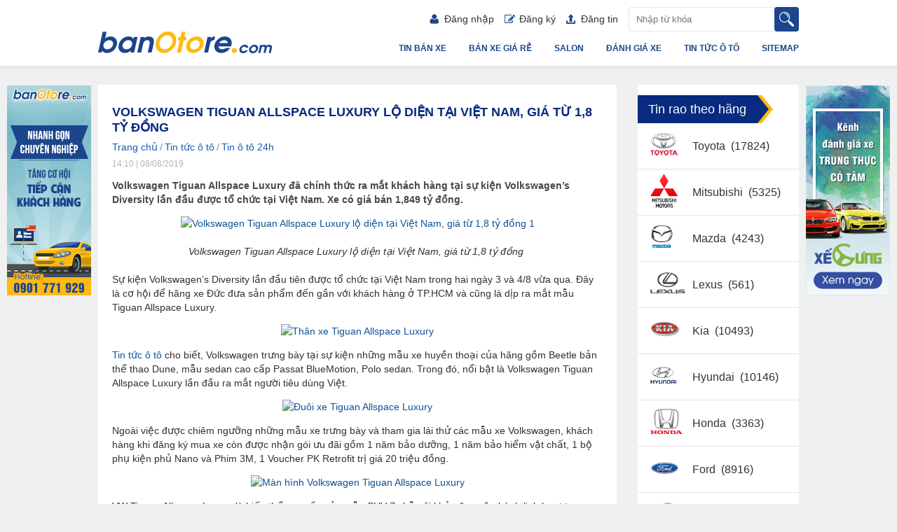

--- FILE ---
content_type: text/html; charset=utf-8
request_url: https://banotore.com/volkswagen-tiguan-allspace-luxury-lo-dien-tai-viet-nam-gia-tu-18-ty-dong/volkswagen-tiguan-allspace-luxury-lo-dien-tai-viet-nam-gia-tu-18-ty-dong-2366
body_size: 11760
content:
<!DOCTYPE HTML PUBLIC "-//W3C//DTD XHTML 1.0 Transitional//EN" "http://www.w3.org/TR/xhtml1/DTD/xhtml1-transitional.dtd">
<html xmlns="http://www.w3.org/1999/xhtml">
<head>
    <meta http-equiv="Content-Type" content="text/html; charset=utf-8" />
    <link rel="SHORTCUT ICON" href="/Images/faviconv2.png" />
    <title>Volkswagen Tiguan Allspace Luxury lộ diện tại Việt Nam, giá từ 1,8 tỷ đồng</title>
    <meta name="keywords" content="Xem thêm:,⇔ Ford hợp sức Volkswagen sản xuất ô tô tự lái và ô tô điện,⇔ Triệu hồi 375 Volkswagen Tiguan tại Việt Nam do nguy cơ gãy lò xo giảm xóc sau" />
    <meta name="description" content="Volkswagen Tiguan Allspace Luxury đã chính thức ra mắt khách hàng tại sự kiện Volkswagen’s Diversity lần đầu được tổ chức tại Việt Nam. Xe có giá bán 1,849 tỷ đồng. " />
    
    
    
    

    <script src='/Scripts/jquery-1.7.1.min.js'></script>
    <script src='/Scripts/jquery.hashchange.min.js'></script>
    <script src="/Scripts/jquery.flexisel.js"></script>
    <script src='/Scripts/jquery.cookie-1.4.1.js'></script>
    <script src='/Scripts/Common.js?v=20180809'></script>
    <script src="/jquery-ui/jquery-ui-1.12.1.custom/jquery-ui.min.js"></script>
    <link href="/Styles/style.css?v=20190614" rel="stylesheet" />
    <link href="/Styles/Fix.css?v=20190115" rel="stylesheet" />
    <script src="/Scripts/main.js?v=20191601"></script>
    <script src="/Scripts/jcarousellite.js"></script>
    <script src="/Scripts/jcarousellite_1.0.1.pack.js"></script>
    
    <link href="/Scripts/fancybox/source/jquery.fancybox.full.css" rel="stylesheet" />
    <script src="/Scripts/fancybox/source/jquery.fancybox.full.js"></script>
    <script src="/Scripts/jquery.placeholder.1.3.js"></script>
    <script src="/Scripts/placeholders.js"></script>
    <script src="/Scripts/jquery.scrollToTop.js"></script>

    <script type="text/javascript">
        var AccountID = '';
        var productId = '0';
        $(document).ready(function () {
            $('input, textarea').placeholder();
        });
    </script>
    <!-- Google Tag Manager -->
    <script>
        (function (w, d, s, l, i) {
            w[l] = w[l] || []; w[l].push({
                'gtm.start':
                    new Date().getTime(), event: 'gtm.js'
            }); var f = d.getElementsByTagName(s)[0],
                j = d.createElement(s), dl = l != 'dataLayer' ? '&l=' + l : ''; j.async = true; j.src =
                    'https://www.googletagmanager.com/gtm.js?id=' + i + dl; f.parentNode.insertBefore(j, f);
        })(window, document, 'script', 'dataLayer', 'GTM-KGNFBZF');</script>
    <!-- End Google Tag Manager -->
    <!-- Facebook Pixel Code -->
    <script>
        !function (f, b, e, v, n, t, s) {
            if (f.fbq) return; n = f.fbq = function () {
                n.callMethod ?
                    n.callMethod.apply(n, arguments) : n.queue.push(arguments)
            }; if (!f._fbq) f._fbq = n;
            n.push = n; n.loaded = !0; n.version = '2.0'; n.queue = []; t = b.createElement(e); t.async = !0;
            t.src = v; s = b.getElementsByTagName(e)[0]; s.parentNode.insertBefore(t, s)
        }(window,
            document, 'script', 'https://connect.facebook.net/en_US/fbevents.js');
        fbq('init', '1686608788227708');
        fbq('track', 'PageView');
    </script>
    <noscript>
        <img height="1" width="1" style="display:none" src="https://www.facebook.com/tr?id=1686608788227708&ev=PageView&noscript=1" />
    </noscript>
    <!-- DO NOT MODIFY -->
    <!-- End Facebook Pixel Code -->
    <script>
        (function (i, s, o, g, r, a, m) {
            i['GoogleAnalyticsObject'] = r; i[r] = i[r] || function () {
                (i[r].q = i[r].q || []).push(arguments)
            }, i[r].l = 1 * new Date(); a = s.createElement(o),
                m = s.getElementsByTagName(o)[0]; a.async = 1; a.src = g; m.parentNode.insertBefore(a, m)
        })(window, document, 'script', '//www.google-analytics.com/analytics.js', 'ga');

        ga('create', 'UA-60598964-1', 'auto');
        ga('send', 'pageview');
    </script>
</head>
<body>
    <!-- Google Tag Manager (noscript) -->
    <noscript>
        <iframe src="https://www.googletagmanager.com/ns.html?id=GTM-KGNFBZF"
                height="0" width="0" style="display:none;visibility:hidden"></iframe>
    </noscript>
    <!-- End Google Tag Manager (noscript) -->
    <input value="0" type="hidden" id="hidmenu" />
    <input value="1" type="hidden" />
    <div class="wrapper">
        

<div id="header">
    <div class="container clearfix">
            <a href="/" class="logo fl"><img src="/images/logo.png"></a>

        <div class="fr">
            <div class="clearfix">

<script type="text/javascript">
    $(document).ready(function () {

        $('#txtNewsSearch').keypress(function (e) {
            if (e.which == 13) {
                search();
            }
        });

        $('#btnSearch').click(function () {
            search();
        });

    });

    function search() {
        $("#txtNewsSearch").val($("#txtNewsSearch").val().trim());
        var keyword = $("#txtNewsSearch").val().trim();
        if (keyword != '') {
            keyword = removeSpecialV2(keyword);
            keyword = keyword ? keyword + "-" : "";

            var param = keyword;
            param = param ? "/" + param.substring(0, param.length - 1) : "";

            var url = "/tim-kiem-tin-tuc" + param;
            if (param == "") {
                url = "/tin-tuc-o-to";
            }
            window.location = url;
        }
        $('#txtNewsSearch').focus();
    }
</script>



<div class="top-search fr clearfix">
    <input type="text" placeholder="Nhập từ khóa" maxlength="100" class="keyword fl" id="txtNewsSearch" />
    <input id="btnSearch" type="submit" value="" class="submit fl" />
</div>
                <ul class="user-nav fr clearfix">
                        <li><a href="/dang-nhap" rel="nofollow" class=""><i class="i-u-user i-usernav icons"></i>Đăng nhập</a></li>
                        <li><a href="/dang-ky" rel="nofollow" class=""><i class="i-u-reg i-usernav icons"></i>Đăng ký</a></li>
                        <li><a href="/dang-tin-ban-xe" class=""><i class="i-u-post i-usernav icons"></i>Đăng tin</a></li>

                </ul>
            </div>
            <ul class="main-nav clearfix">
                <li><a href="/sitemap" data-key="sitemap">Sitemap</a></li>
                <li class="tintuc">
                    <a href="/tin-tuc-o-to" data-key="tin-tuc-o-to" data-active="tin-tuc-o-to">Tin tức ô tô</a>
                    <ul class="sub-nav">
                        <li><a href="/tin-tuc-o-to/tin-o-to-24h" data-key="tin-tuc-o-to/tin-o-to-24h" data-active="tin-o-to-24h">Tin ô tô 24h</a></li>
                        <li><a href="/tin-tuc-o-to/phong-thuy-xe" data-key="tin-tuc-o-to/phong-thuy-xe" data-active="phong-thuy-xe">Phong thủy xe</a></li>
                        <li><a href="/tin-tuc-o-to/phap-luat-xe" data-key="tin-tuc-o-to/phap-luat-xe" data-active="phap-luat-xe">Pháp luật xe</a></li>
                        <li><a href="/tin-tuc-o-to/kinh-nghiem-xe" data-key="tin-tuc-o-to/kinh-nghiem-xe" data-active="kinh-nghiem-xe">Kinh nghiệm xe</a></li>
                    </ul>
                </li>
                <li class=""><a href="/danh-gia-xe" data-key="danh-gia-xe" data-active="danh-gia-xe">Đánh giá xe</a></li>
                <li>
                    <a href="/salons" data-key="salons">Salon</a>
                    <ul class="sub-nav">
                        <li><a href="/salons" data-key="salons">Danh sách Salon</a></li>
                            <li><a href="/dang-ky-salons?returnUrl=/volkswagen-tiguan-allspace-luxury-lo-dien-tai-viet-nam-gia-tu-18-ty-dong/volkswagen-tiguan-allspace-luxury-lo-dien-tai-viet-nam-gia-tu-18-ty-dong-2366" data-key="dang-ky-salons">Đăng ký quản lý salon</a></li>

                    </ul>
                </li>
                <li>
                    <a href="/ban-xe" data-key="ban-xe">Bán xe giá rẻ</a>
                    <ul class="sub-nav">
                        <li><a href="/ban-xe/mlt100" data-key="ban-xe/mlt100">Dưới 100 triệu</a></li>
                        <li><a href="/ban-xe/m100-150" data-key="ban-xe/m100-150">Từ 100 triệu - 150 triệu</a></li>
                        <li><a href="/ban-xe/m150-200" data-key="ban-xe/m150-200">Từ 150 triệu - 200 triệu</a></li>
                        <li><a href="/ban-xe/m200-250" data-key="ban-xe/m200-250">Từ 200 triệu - 250 triệu</a></li>
                        <li><a href="/ban-xe/m250-300" data-key="ban-xe/m250-300">Từ 250 triệu - 300 triệu</a></li>
                        <li><a href="/ban-xe/m300-350" data-key="ban-xe/m300-350">Từ 300 triệu - 350 triệu</a></li>
                        <li><a href="/ban-xe/m350-400" data-key="ban-xe/m350-400">Từ 350 triệu - 400 triệu</a></li>
                        <li><a href="/ban-xe/m400-450" data-key="ban-xe/m400-450">Từ 400 triệu - 450 triệu</a></li>
                        <li><a href="/ban-xe/m450-500" data-key="ban-xe/m450-500">Từ 450 triệu - 500 triệu</a></li>
                        <li><a href="/ban-xe/mgt500" data-key="ban-xe/mgt1000">Trên 500 triệu</a></li>
                    </ul>
                </li>                
                <li class="basic "><a href="/ban-xe" data-key="ban-xe">Tin bán xe</a></li>

            </ul>
        </div>
    </div>
</div>


<link href="/jquery-ui/jquery-ui-1.12.1.custom/jquery-ui.min.css" rel="stylesheet" />
<script src="/Scripts/AutoComplete.js?v=20160524"></script>
<script>
    activemenuheader();
    $('.btnsearchmenu').click(function () {
        execSearchText();
    });
    $('#txtTextSearchmenu').keypress(function (e) {
        if (e.which == 13) {
            execSearchText();
        }
    });
    AutoCompleteSearch("txtTextSearchmenu");
</script>

        <div class="content-wapper">
            



<div id="main" class="clearfix">
    <div class="container clearfix">
        
        <div class="main-newslist">
            <div class="contentcolumn clearfix">
                




<style>
    #boxProductSaved {
        display: none !important;
    }
</style>

<div class="content-newsdetail">

    <div class="newsmain">
        <!-- Load Facebook SDK for JavaScript -->
        <div id="fb-root"></div>
        <script>
            (function (d, s, id) {
                var js, fjs = d.getElementsByTagName(s)[0];
                if (d.getElementById(id)) return;
                js = d.createElement(s); js.id = id;
                js.src = "//connect.facebook.net/vi_VN/sdk.js#xfbml=1&version=v2.9";
                fjs.parentNode.insertBefore(js, fjs);
            }(document, 'script', 'facebook-jssdk'));</script>
        <script src="https://apis.google.com/js/platform.js" async defer></script>
        <div class="div-header">
            <h1>Volkswagen Tiguan Allspace Luxury lộ diện tại Việt Nam, gi&#225; từ 1,8 tỷ đồng</h1>
                <div class="head-breadcrumb" style="padding:0;">
                    <a href="/" title="Trang chủ">Trang chủ</a><span class="angle-right">/</span><a href="/tin-tuc-o-to" title="Tin tức ô tô">Tin tức ô tô</a><span class="angle-right">/</span><a href="/tin-tuc-o-to/tin-o-to-24h" title="Tin ô tô 24h">Tin ô tô 24h</a>
                </div>
        </div>
        <div class="date-tintuc">14:10 | 08/08/2019</div>
        <div class="content-newsmain">
            <div class="content-newsmain-detail">
                <p class="introduction-newsmain">Volkswagen Tiguan Allspace Luxury đ&#227; ch&#237;nh thức ra mắt kh&#225;ch h&#224;ng tại sự kiện Volkswagen’s Diversity lần đầu được tổ chức tại Việt Nam. Xe c&#243; gi&#225; b&#225;n 1,849 tỷ đồng. </p>
                <p><p style="text-align: center;"><img alt="Volkswagen Tiguan Allspace Luxury lộ diện tại Việt Nam, giá từ 1,8 tỷ đồng 1" data-class="" data-height="" data-style="" data-width="610" src="https://img2.banotore.com/2019/08/09/sHEQqHjf/volkswagen-tiguan-luxury-banotore-com-1-de04.jpg" style="width:610px" title="Volkswagen Tiguan Allspace Luxury lộ diện tại Việt Nam, giá từ 1,8 tỷ đồng " /></p>

<h3 style="text-align: center;"><em>Volkswagen Tiguan Allspace Luxury lộ diện tại Việt Nam, gi&aacute; từ 1,8 tỷ đồng&nbsp;</em></h3>

<p>Sự kiện Volkswagen&rsquo;s Diversity lần đầu ti&ecirc;n được tổ chức tại Việt Nam trong hai ng&agrave;y 3 v&agrave; 4/8 vừa qua. Đ&acirc;y l&agrave; cơ hội để h&atilde;ng xe Đức đưa sản phẩm đến gần với kh&aacute;ch h&agrave;ng ở TP.HCM v&agrave; cũng l&agrave; dịp ra mắt mẫu Tiguan Allspace Luxury.</p>

<p style="text-align: center;"><img alt="Thân xe Tiguan Allspace Luxury" data-class="" data-height="" data-style="" data-width="610" src="https://img2.banotore.com/2019/08/09/sHEQqHjf/volkswagen-tiguan-luxury-banotore-com-3-eb69.jpg" style="width:610px" title="Thân xe Volkswagen Tiguan Allspace Luxury" /></p>

<p><a href="https://banotore.com/tin-tuc-o-to" target="_blank" title="Tin tức xe hơi">Tin tức &ocirc; t&ocirc;</a> cho biết, Volkswagen trưng b&agrave;y tại sự kiện những mẫu xe huyền thoại của h&atilde;ng gồm Beetle bản thể thao Dune, mẫu sedan cao cấp Passat BlueMotion, Polo sedan. Trong đ&oacute;, nổi bật l&agrave; Volkswagen Tiguan Allspace Luxury lần đầu ra mắt người ti&ecirc;u d&ugrave;ng Việt.</p>

<p style="text-align: center;"><img alt="Đuôi xe Tiguan Allspace Luxury" data-class="" data-height="" data-style="" data-width="610" src="https://img2.banotore.com/2019/08/09/sHEQqHjf/volkswagen-tiguan-luxury-banotore-com-5-fd18.jpg" style="width:610px" title="Đuôi xe Volkswagen Tiguan Allspace Luxury" /></p>

<p>Ngo&agrave;i việc được chi&ecirc;m ngưỡng những mẫu xe trưng b&agrave;y v&agrave; tham gia l&aacute;i thử c&aacute;c mẫu xe Volkswagen, kh&aacute;ch h&agrave;ng khi đăng k&yacute; mua xe c&ograve;n được nhận g&oacute;i ưu đ&atilde;i gồm 1 năm bảo dưỡng, 1 năm bảo hiểm vật chất, 1 bộ phụ kiện phủ Nano v&agrave; Phim 3M, 1 Voucher PK Retrofit trị gi&aacute; 20 triệu đồng.</p>

<p style="text-align: center;"><img alt="Màn hình Volkswagen Tiguan Allspace Luxury" data-class="" data-height="" data-style="" data-width="610" src="https://img2.banotore.com/2019/08/09/sHEQqHjf/volkswagen-tiguan-luxury-banotore-com-2-075d.jpg" style="width:610px" title="Màn hình xe Volkswagen Tiguan Allspace Luxury" /></p>

<p>VW Tiguan Allspace Luxury l&agrave; biến thể cao cấp của mẫu SUV 7 chỗ với khả năng vận h&agrave;nh linh hoạt trong từng điều kiện giao th&ocirc;ng. Xe sử dụng động cơ I4 - TSI tạo sức mạnh 180 m&atilde; lực v&agrave; m&ocirc;-men xoắn 320 Nm, đi k&egrave;m hộp số tự động 7 cấp v&agrave; dẫn động 4 b&aacute;nh to&agrave;n thời gian.</p>

<p>Xe c&oacute; g&oacute;i trang bị cao cấp gồm m&agrave;n h&igrave;nh hiển thị th&ocirc;ng tin kỹ thuật số &ldquo;Digital cockpit&rdquo; 12,3 inch, hỗ trợ đỗ xe tự động Park Assist, g&oacute;i Area view 360 độ hiển thị 3D&hellip;</p>

<p style="text-align: center;"><img alt="Nội thất Volkswagen Tiguan Allspace Luxury" data-class="" data-height="" data-style="" data-width="610" src="https://img2.banotore.com/2019/08/09/sHEQqHjf/volkswagen-tiguan-luxury-banotore-com-4-b959.jpg" style="width:610px" title="Nội thất xe Volkswagen Tiguan Allspace Luxury" /></p>

<p>Gi&aacute; b&aacute;n xe VW Tiguan Allspace Luxury l&agrave; 1,849 tỷ đồng. Bản Tiguan Allspace ti&ecirc;u chuẩn c&oacute; gi&aacute; 1,729 tỷ đồng.&nbsp;</p>

<p><em><strong>Xem th&ecirc;m:</strong></em></p>

<p><strong>&hArr;&nbsp;<a href="https://banotore.com/tin-o-to-24h/ford-hop-suc-volkswagen-san-xuat-o-to-tu-lai-va-o-to-dien-2201" title="Ford hợp sức Volkswagen sản xuất ô tô tự lái và ô tô điện">Ford hợp sức Volkswagen sản xuất &ocirc; t&ocirc; tự l&aacute;i v&agrave; &ocirc; t&ocirc; điện</a></strong></p>

<p><strong>&hArr;&nbsp;<a href="https://banotore.com/tin-o-to-24h/trieu-hoi-375-volkswagen-tiguan-tai-viet-nam-do-nguy-co-gay-lo-xo-giam-xoc-sau-2182" title="Triệu hồi 375 Volkswagen Tiguan tại Việt Nam do nguy cơ gãy lò xo giảm xóc sau">Triệu hồi 375 Volkswagen Tiguan tại Việt Nam do nguy cơ g&atilde;y l&ograve; xo giảm x&oacute;c sau</a></strong></p>
</p>
            </div>

            <div class="date-icon clearfix">
                <div class="icon-newsmain">
                    <div class="fb-like" style="float: left; padding-top: 3px;" data-href="http://banotore.com:8001/volkswagen-tiguan-allspace-luxury-lo-dien-tai-viet-nam-gia-tu-18-ty-dong/volkswagen-tiguan-allspace-luxury-lo-dien-tai-viet-nam-gia-tu-18-ty-dong-2366" data-layout="button_count" data-action="like" data-size="small" data-show-faces="true" data-share="false"></div>
                    <div class="icon">
                        <div class="g-plusone" data-size="medium" data-href="http://banotore.com:8001/volkswagen-tiguan-allspace-luxury-lo-dien-tai-viet-nam-gia-tu-18-ty-dong/volkswagen-tiguan-allspace-luxury-lo-dien-tai-viet-nam-gia-tu-18-ty-dong-2366"></div>
                    </div>
                    <div class="icon btn-share">
                        <a id="button-share" class="share-social" href="javascript:void(0)"></a>
                        <ul id="drop-share" style="display: none">
                            <li class="fb">
                                <a data-role="none" target="_blank" href="http://www.facebook.com/sharer/sharer.php?u=http://banotore.com:8001/volkswagen-tiguan-allspace-luxury-lo-dien-tai-viet-nam-gia-tu-18-ty-dong/volkswagen-tiguan-allspace-luxury-lo-dien-tai-viet-nam-gia-tu-18-ty-dong-2366">Facebook</a>
                            </li>
                            <li class="gp">
                                <a data-role="none" target="_blank" href="https://plus.google.com/share?url=http://banotore.com:8001/volkswagen-tiguan-allspace-luxury-lo-dien-tai-viet-nam-gia-tu-18-ty-dong/volkswagen-tiguan-allspace-luxury-lo-dien-tai-viet-nam-gia-tu-18-ty-dong-2366">Google plus</a>
                            </li>
                            <li class="tw">
                                <a data-role="none" target="_blank" href="https://twitter.com/intent/tweet?url=http://banotore.com:8001/volkswagen-tiguan-allspace-luxury-lo-dien-tai-viet-nam-gia-tu-18-ty-dong/volkswagen-tiguan-allspace-luxury-lo-dien-tai-viet-nam-gia-tu-18-ty-dong-2366">Tweet</a>
                            </li>
                        </ul>
                    </div>
                </div>
                    <p class="sourcenews">Nguồn: xehay.vn</p>
            </div>
        </div>

    </div>
</div>




<div class="newssame w-block">
    <h2 class="b-title">Bài viết liên quan</h2>
    <div class="content-newssame clearfix">

            <div class="item ">
                <div class="image">
                    <a href="/tin-o-to-24h/diem-nhung-mau-o-to-trung-quoc-sap-trinh-lang-viet-4738">
                        <img alt="Điểm những mẫu &#244; t&#244; Trung Quốc sắp “tr&#236;nh l&#224;ng” Việt" src="https://img2.banotore.com/crop/220x140/2023/03/28/20230328170044-38da.jpg" title="Điểm những mẫu &#244; t&#244; Trung Quốc sắp “tr&#236;nh l&#224;ng” Việt">
                    </a>
                </div>
                <div class="content">
                    <h4>
                        <a href="/tin-o-to-24h/diem-nhung-mau-o-to-trung-quoc-sap-trinh-lang-viet-4738" title="Điểm những mẫu &#244; t&#244; Trung Quốc sắp “tr&#236;nh l&#224;ng” Việt">Điểm những mẫu &#244; t&#244; Trung Quốc sắp “tr&#236;nh l&#224;ng” Việt</a>
                    </h4>
                </div>
            </div>
            <div class="item ">
                <div class="image">
                    <a href="/tin-o-to-24h/co-nen-mua-xe-land-cruiser-cu-nhung-luu-y-quan-trong-khi-mua-toyota-land-cruiser-cu-3414">
                        <img alt="C&#243; n&#234;n mua xe Land Cruiser cũ? Những lưu &#253; quan trọng khi mua Toyota Land Cruiser cũ" src="https://img2.banotore.com/crop/220x140/2023/03/01/20230301145601-e6ac.jpg" title="C&#243; n&#234;n mua xe Land Cruiser cũ? Những lưu &#253; quan trọng khi mua Toyota Land Cruiser cũ">
                    </a>
                </div>
                <div class="content">
                    <h4>
                        <a href="/tin-o-to-24h/co-nen-mua-xe-land-cruiser-cu-nhung-luu-y-quan-trong-khi-mua-toyota-land-cruiser-cu-3414" title="C&#243; n&#234;n mua xe Land Cruiser cũ? Những lưu &#253; quan trọng khi mua Toyota Land Cruiser cũ">C&#243; n&#234;n mua xe Land Cruiser cũ? Những lưu &#253; quan trọng khi mua Toyota Land Cruiser cũ</a>
                    </h4>
                </div>
            </div>
            <div class="item mr0">
                <div class="image">
                    <a href="/tin-o-to-24h/toyota-tung-uu-dai-hap-dan-cho-khach-mua-xe-trong-thang-3-4718">
                        <img alt="Toyota tung ưu đ&#227;i hấp dẫn cho kh&#225;ch mua xe trong th&#225;ng 3" src="https://img2.banotore.com/crop/220x140/2023/03/20/20230320164336-dbe5.jpeg" title="Toyota tung ưu đ&#227;i hấp dẫn cho kh&#225;ch mua xe trong th&#225;ng 3">
                    </a>
                </div>
                <div class="content">
                    <h4>
                        <a href="/tin-o-to-24h/toyota-tung-uu-dai-hap-dan-cho-khach-mua-xe-trong-thang-3-4718" title="Toyota tung ưu đ&#227;i hấp dẫn cho kh&#225;ch mua xe trong th&#225;ng 3">Toyota tung ưu đ&#227;i hấp dẫn cho kh&#225;ch mua xe trong th&#225;ng 3</a>
                    </h4>
                </div>
            </div>
            <div class="item ">
                <div class="image">
                    <a href="/tin-o-to-24h/honda-city-2023-lo-dien-voi-lop-nguy-trang-kin-mit-he-lo-nhieu-diem-nhan-moi-3415">
                        <img alt="Honda City 2023 lộ diện với lớp ngụy trang k&#237;n m&#237;t, h&#233; lộ nhiều điểm nhấn mới" src="https://img2.banotore.com/crop/220x140/2023/03/13/20230313105020-7076.jpg" title="Honda City 2023 lộ diện với lớp ngụy trang k&#237;n m&#237;t, h&#233; lộ nhiều điểm nhấn mới">
                    </a>
                </div>
                <div class="content">
                    <h4>
                        <a href="/tin-o-to-24h/honda-city-2023-lo-dien-voi-lop-nguy-trang-kin-mit-he-lo-nhieu-diem-nhan-moi-3415" title="Honda City 2023 lộ diện với lớp ngụy trang k&#237;n m&#237;t, h&#233; lộ nhiều điểm nhấn mới">Honda City 2023 lộ diện với lớp ngụy trang k&#237;n m&#237;t, h&#233; lộ nhiều điểm nhấn mới</a>
                    </h4>
                </div>
            </div>
            <div class="item ">
                <div class="image">
                    <a href="/tin-o-to-24h/goi-y-xe-7-cho-gia-tu-400-den-500-trieu-3413">
                        <img alt="Gợi &#253; xe 7 chỗ gi&#225; từ 400 đến 500 triệu" src="https://img2.banotore.com/crop/220x140/2023/03/01/20230301144824-d1da.jpg" title="Gợi &#253; xe 7 chỗ gi&#225; từ 400 đến 500 triệu">
                    </a>
                </div>
                <div class="content">
                    <h4>
                        <a href="/tin-o-to-24h/goi-y-xe-7-cho-gia-tu-400-den-500-trieu-3413" title="Gợi &#253; xe 7 chỗ gi&#225; từ 400 đến 500 triệu">Gợi &#253; xe 7 chỗ gi&#225; từ 400 đến 500 triệu</a>
                    </h4>
                </div>
            </div>
            <div class="item mr0">
                <div class="image">
                    <a href="/tin-o-to-24h/ford-everest-2020-duoc-dinh-gia-bao-nhieu-sau-3-nam-lan-banh-3412">
                        <img alt="Ford Everest 2020 được định gi&#225; bao nhi&#234;u sau 3 năm lăn b&#225;nh?" src="https://img2.banotore.com/crop/220x140/2023/03/01/20230301143354-43ca.jpeg" title="Ford Everest 2020 được định gi&#225; bao nhi&#234;u sau 3 năm lăn b&#225;nh?">
                    </a>
                </div>
                <div class="content">
                    <h4>
                        <a href="/tin-o-to-24h/ford-everest-2020-duoc-dinh-gia-bao-nhieu-sau-3-nam-lan-banh-3412" title="Ford Everest 2020 được định gi&#225; bao nhi&#234;u sau 3 năm lăn b&#225;nh?">Ford Everest 2020 được định gi&#225; bao nhi&#234;u sau 3 năm lăn b&#225;nh?</a>
                    </h4>
                </div>
            </div>

    </div>
</div>

<script>
    $(document).ready(function () {
        $('.content-newssame .item').syncHeight();
    });
</script>

<script src="/Scripts/jquery.prettyPhoto.js"></script>
<link href="/Styles/prettyPhoto.css" rel="stylesheet" />
<script type="text/javascript">
    $(document).ready(function () {
        $(".content-newsmain .content-newsmain-detail img").prettyPhotos();

        $(".btn-share a#button-share").click(function () {
            $(".btn-share ul").animate({
                height: 'toggle'
            });
        });

        $(document).mouseup(function (e) {
            if (e.target.id == 'button-share' || e.target.id == "drop-share") return;
            else {
                $(".btn-share ul").css("display", "none");
            }
        });
    });
</script>


<script type="application/ld+json">
{ "@context": "https://schema.org",
"@type": "Article",
"headline": "Volkswagen Tiguan Allspace Luxury lộ diện tại Việt Nam, gi&#225; từ 1,8 tỷ đồng",
"alternativeHeadline": "Volkswagen Tiguan Allspace Luxury đ&#227; ch&#237;nh thức ra mắt kh&#225;ch h&#224;ng tại sự kiện Volkswagen’s Diversity lần đầu được tổ chức tại Việt Nam. Xe c&#243; gi&#225; b&#225;n 1,849 tỷ đồng. ",
"image": "https://img2.banotore.com/214x145/2019/08/09/20190809110810-0b72.jpg",
"publisher": {
"@type": "Organization",
"name": "banotore",
"logo":

{ "@type": "ImageObject", "url": "https://banotore.com/Images/logo.png" }
},
"url": "https://banotore.com/tin-o-to-24h/volkswagen-tiguan-allspace-luxury-lo-dien-tai-viet-nam-gia-tu-18-ty-dong-2366",
"mainEntityOfPage":

{ "@type": "WebPage", "@id": "https://banotore.com/tin-o-to-24h/volkswagen-tiguan-allspace-luxury-lo-dien-tai-viet-nam-gia-tu-18-ty-dong-2366" }
,
"datePublished": "2019-08-08",
"dateCreated": "2019-08-08",
"dateModified": "2019-08-08.",
"description": "Volkswagen Tiguan Allspace Luxury đ&#227; ch&#237;nh thức ra mắt kh&#225;ch h&#224;ng tại sự kiện Volkswagen’s Diversity lần đầu được tổ chức tại Việt Nam. Xe c&#243; gi&#225; b&#225;n 1,849 tỷ đồng. "
}
</script>
            </div>
        </div>
        <div class="right-newslist">
            
            <div class="w-block clearfix brand-list">
    <h2 class="b-title">Tin rao theo hãng</h2>
    <ul class="">
<li>
                <a title="Toyota" href="/xe-toyota">
                    <span class="img-focusmake">
                        <img src="/Images/MakeFocus/hx-toyota.png" />
                    </span>
                    Toyota
                </a><span>&nbsp;(17824)</span>
            </li>
<li>
                <a title="Mitsubishi" href="/xe-mitsubishi">
                    <span class="img-focusmake">
                        <img src="/Images/MakeFocus/hx-mitsubishi.png" />
                    </span>
                    Mitsubishi
                </a><span>&nbsp;(5325)</span>
            </li>
<li>
                <a title="Mazda" href="/xe-mazda">
                    <span class="img-focusmake">
                        <img src="/Images/MakeFocus/hx-mazda.png" />
                    </span>
                    Mazda
                </a><span>&nbsp;(4243)</span>
            </li>
<li>
                <a title="Lexus" href="/xe-lexus">
                    <span class="img-focusmake">
                        <img src="/Images/MakeFocus/hx-lexus.png" />
                    </span>
                    Lexus
                </a><span>&nbsp;(561)</span>
            </li>
<li>
                <a title="Kia" href="/xe-kia">
                    <span class="img-focusmake">
                        <img src="/Images/MakeFocus/hx-kia.png" />
                    </span>
                    Kia
                </a><span>&nbsp;(10493)</span>
            </li>
<li>
                <a title="Hyundai" href="/xe-hyundai">
                    <span class="img-focusmake">
                        <img src="/Images/MakeFocus/hx-hyundai.png" />
                    </span>
                    Hyundai
                </a><span>&nbsp;(10146)</span>
            </li>
<li>
                <a title="Honda" href="/xe-honda">
                    <span class="img-focusmake">
                        <img src="/Images/MakeFocus/hx-honda.png" />
                    </span>
                    Honda
                </a><span>&nbsp;(3363)</span>
            </li>
<li>
                <a title="Ford" href="/xe-ford">
                    <span class="img-focusmake">
                        <img src="/Images/MakeFocus/hx-ford.png" />
                    </span>
                    Ford
                </a><span>&nbsp;(8916)</span>
            </li>
<li>
                <a title="Daewoo" href="/xe-daewoo">
                    <span class="img-focusmake">
                        <img src="/Images/MakeFocus/hx-daewoo.png" />
                    </span>
                    Daewoo
                </a><span>&nbsp;(1453)</span>
            </li>
<li>
                <a title="Chevrolet" href="/xe-chevrolet">
                    <span class="img-focusmake">
                        <img src="/Images/MakeFocus/hx-chevrolet.png" />
                    </span>
                    Chevrolet
                </a><span>&nbsp;(3074)</span>
            </li>
<li>
                <a title="BMW" href="/xe-bmw">
                    <span class="img-focusmake">
                        <img src="/Images/MakeFocus/hx-bmw.png" />
                    </span>
                    BMW
                </a><span>&nbsp;(903)</span>
            </li>
<li>
                <a title="Acura" href="/xe-acura">
                    <span class="img-focusmake">
                        <img src="/Images/MakeFocus/hx-acura.png" />
                    </span>
                    Acura
                </a><span>&nbsp;(51)</span>
            </li>
    </ul>
</div>

            
        </div>
    </div>
</div>

        </div>
        
<div id="footer">
    <div class="container clearfix">
        
        <div class="footer-add fl">
            <h3>CÔNG TY CỔ PHẦN XE HƠI TOÀN VIỆT</h3>
            
            <p>Địa chỉ: P1601, tầng 16, tòa nhà CEO, đường Phạm Hùng, Nam Từ Liêm, Hà Nội.</p>
            <p>
                Hotmail: <span style="font-weight: bold">
                    <a style="color: #fff" href="mailto:hotro@banotore.com">hotro@banotore.com</a> /
                    <a style="color: #fff" href="mailto:cskh@banotore.com">cskh@banotore.com</a>
                </span>
            </p>
            <p>BanOtoRe.com không bán xe trực tiếp, quý khách mua xe xin vui lòng liên hệ trực tiếp người đăng tin.</p>
        </div>
        <script>
            (function (d, s, id) {
                var js, fjs = d.getElementsByTagName(s)[0];
                if (d.getElementById(id)) return;
                js = d.createElement(s); js.id = id;
                js.src = "//connect.facebook.net/vi_VN/sdk.js#xfbml=1&version=v2.0";
                fjs.parentNode.insertBefore(js, fjs);

            }(document, 'script', 'facebook-jssdk'));
        </script>
        <script src="https://apis.google.com/js/platform.js" async defer>
        </script>
        <ul class="footer-support fl clearfix">
            <li>Hỗ trợ trực tuyến</li>
            <li><a href="skype:banotore.com?chat" class="fs-skype" rel="nofollow">Skype</a></li>
            <li style="display: none"><a href="ymsgr:sendim?banotore.com1&m=Xin chao!" class="fs-yahoo" rel="nofollow">Yahoo</a></li>
            <li>
                <a rel="nofollow" class="iconlinkfb fl" target="_blank" href="https://www.facebook.com/banotorecom-163943460620953/?ref=hl">Facebook</a>
            </li>
            <li>
                
                <div class="fb-like fl" style="float: left; padding-top: 3px;" data-href="https://banotore.com/" data-layout="button_count" data-action="like" data-show-faces="true" data-share="false"></div>
            </li>
            <li>
                <div class="g-plusone fl" data-annotation="inline" data-width="80" data-href="https://banotore.com/"></div>
            </li>
        </ul>
    </div>
    <div class="copy">
        <p>Copyright Notice &copy; 2006 - 2016 BanOtoRe.com. All rights reserved.</p>
    </div>
</div>
<input value="theend" type="hidden" id="theend" />


        
        <script src='/Scripts/footerjs.js?v=20191601'></script>
    </div>
    <div style="width: 100%; bottom: 0px; z-index: 10; display: block; position: fixed; height: 1px;">
        <div style="width: 1000px; margin: 0px auto; position: relative; height: 1px; ">
            <div class="AutoCompare">
                <a rel="nofollow" id="showcompare1" class="name fancybox.ajax" onclick="ShowPopupCompare()" href="javascript:void(0)"><i class="i-pu-compare icons"></i> So sánh xe <span id="countcompare"></span></a>
                <span id="closecompare" class="close i-pu-close icons"></span>
            </div>
            <div id="boxProductSaved">
    <div class="titlebox" >
        <span class="title fancybox.ajax" onclick="ShowPopupSaved()">
            <i class="i-pu-save icons"></i> Tin đã lưu <span class="countproduct"> (0)</span>
        </span> 
        <span id="deleteAll" class="icons" title="Xóa tất cả" onclick="deleteAllNews();"></span>
    </div>
</div>
        </div>
    </div>
    
<div class="ban_scroll" id="ban_left" style="width: 120px; display: block; overflow: hidden; position: absolute; top: 210px; left: 64.5px;">
    <div style="height: 300px; display: block;" class="MultiBannerLeftUp">
        <a href="/landingpage/mo-taikhoan-salon/index.html" rel="nofollow" target="_blank">
            <img src="/landingpage/mo-taikhoan-salon/image/VtBXH-AnhNN-HuongNT-120x300-170213.gif" alt="Mở gian hàng miễn phí trên Banotore" />
        </a>
        
    </div>
    
    
</div>
<div class="ban_scroll" id="ban_right" style="display: block; overflow: hidden; position: absolute; top: 210px; left: 1184.5px;">
    <div style="height: 300px; display: block;" class="MultiBannerRightUp">
        <a href="https://www.youtube.com/channel/UCPCzLtSgY2CT-Lot4n5gKDg?sub_confirmation=1" rel="nofollow" target="_blank">
            <img src="/Images/Banotore_Bannertruot_120x300.gif" />
        </a>
        
        
    </div>
    
</div>

<script>
    $(document).ready(function () {
        $('.ban_scroll').sidebanner();
    })
</script>

<style>
    .bannerappbxhslide {
        width: 300px;
        height: 250px;
        position: relative;
    }

        .bannerappbxhslide .android {
            position: absolute;
            top: 50px;
            left: 4px;
            width: 90px;
            height: 32px;
            float: left;
        }

        .bannerappbxhslide .ios {
            position: absolute;
            top: 87px;
            left: 4px;
            width: 90px;
            height: 32px;
            float: left;
        }

    .MultiBannerLeftUp,
    .MultiBannerLeftDown,
    .MultiBannerRightUp,
    .MultiBannerRightDown {
        padding: 2px 0 0 0;
    }
</style>
    <a href="#" id="toTop" rel="nofollow"></a>
    <script type="application/ld+json">

        { "@context" : "https://schema.org",
          "@type" : "Organization",
          "address":
        {     "@type": "PostalAddress",     "addressLocality": "Hà Nội, Việt Nam",     "postalCode": "100000",     "streetAddress": "P1601, tầng 16, tòa nhà CEO, đường Phạm Hùng, Nam Từ Liêm"   }
        ,
        "name": "CÔNG TY CỔ PHẦN XE HƠI TOÀN VIỆT",
          "url" : "https://banotore.com",
          "contactPoint" : [
        { "@type" : "ContactPoint",       "telephone" : "+84-901-771-929",       "contactType" : "customer service"     }
        ] },
          "sameAs" : [
        "https://about.me/yeuxe",
        "https://www.tumblr.com/blog/yeuxe102"
        ] }

    </script>
</body>
</html>
<script>
    $('.btnsearchmenu').click(function () {
        execSearchText();
    });
    $(document).ready(function () {
        var heightwapper = $(window).height() - 358;
        $('.content-wapper').css('min-height', heightwapper + 'px');
    });
</script>

--- FILE ---
content_type: text/html; charset=utf-8
request_url: https://accounts.google.com/o/oauth2/postmessageRelay?parent=https%3A%2F%2Fbanotore.com&jsh=m%3B%2F_%2Fscs%2Fabc-static%2F_%2Fjs%2Fk%3Dgapi.lb.en.W5qDlPExdtA.O%2Fd%3D1%2Frs%3DAHpOoo8JInlRP_yLzwScb00AozrrUS6gJg%2Fm%3D__features__
body_size: 159
content:
<!DOCTYPE html><html><head><title></title><meta http-equiv="content-type" content="text/html; charset=utf-8"><meta http-equiv="X-UA-Compatible" content="IE=edge"><meta name="viewport" content="width=device-width, initial-scale=1, minimum-scale=1, maximum-scale=1, user-scalable=0"><script src='https://ssl.gstatic.com/accounts/o/2580342461-postmessagerelay.js' nonce="JIcVdrpXRhW49Yel8Jnr4Q"></script></head><body><script type="text/javascript" src="https://apis.google.com/js/rpc:shindig_random.js?onload=init" nonce="JIcVdrpXRhW49Yel8Jnr4Q"></script></body></html>

--- FILE ---
content_type: text/css
request_url: https://banotore.com/Styles/style.css?v=20190614
body_size: 13488
content:
@font-face {
    font-family: 'OswaldVNF';
    *src: url('/font/oswald-vnf.eot');
    src: url('/font/oswald-vnf.woff') format('woff'),url('/font/oswald-vnf.ttf') format('truetype'),url('/font/oswald-vnf.svg#Oswald-Regular') format('svg');
    font-weight: normal;
    font-style: normal;
}

@font-face {
    font-family: 'Open Sans';
    font-style: normal;
    font-weight: 400;
    src: url(/font/OpenSans.woff) format('woff');
    *src: url('/font/OpenSans.eot');
}

@font-face {
    font-family: 'Open Sans';
    font-style: normal;
    font-weight: 600;
    src: url(/font/OpenSansSemibold.woff) format('woff');
}

@font-face {
    font-family: 'Open Sans';
    font-style: normal;
    font-weight: 700;
    src: url(/font/OpenSansBold.woff) format('woff');
    *src: url('/font/OpenSansBold.eot');
}

@font-face {
    font-family: 'Open Sans';
    font-style: italic;
    font-weight: 400;
    src: url(/font/OpenSansItalic.woff) format('woff');
}

@font-face {
    font-family: 'Roboto Bold';
    *src: url('/font/RobotoCondensed-Bold.eot');
    src: url('/font/RobotoCondensed-Bold.ttf') format('truetype'),url(/font/RobotoCondensed-Bold.woff) format('woff'), url('/font/RobotoCondensed-Bold.svg') format('svg'),url("/font/RobotoCondensed-Bold.otf") format("opentype");
    font-weight: 700;
    font-style: normal;
}

@font-face {
    font-family: 'Roboto';
    *src: url('/font/RobotoCondensed-Regular.eot');
    src: url('/font/RobotoCondensed-Regular.ttf') format('truetype'),url(/font/RobotoCondensed-Regular.woff) format('woff'), url('/font/RobotoCondensed-Regular.svg') format('svg'),url("/font/RobotoCondensed-Regular.otf") format("opentype");
    font-weight: normal;
    font-style: normal;
}

.wrapper *,
.wrapper *:after,
.wrapper *:before {
    box-sizing: border-box;
    -moz-box-sizing: border-box;
    -webkit-box-sizing: border-box;
    padding: 0;
    margin: 0;
}

.clearfix:before,
.clearfix:after {
    content: " ";
    display: table;
}

.clearfix:after {
    clear: both;
}

a {
    text-decoration: none;
}

li {
    list-style: none;
}

img {
    max-width: 100%;
    height: auto;
}

table {
    border-collapse: collapse;
    margin: auto !important;
    line-height: 20px;
}

body {
    -webkit-text-size-adjust: 100%;
    background-color: #f0f0f0;
    color: #313131;
    font-size: 14px;
    font-family: 'Arial', sans-serif;
    margin: 0;
    padding: 0;
}

.truncate {
    white-space: nowrap;
    overflow: hidden;
    text-overflow: ellipsis;
}

.fl {
    float: left;
}

.fr {
    float: right;
}

.dp-none {
    display: none;
}

.bg-gray {
    background-color: #dddddd;
}

.mgt10 {
    margin-top: 10px !important;
}

.mgb10 {
    margin-bottom: 10px !important;
}

.mgb15 {
    margin-bottom: 15px !important;
}

.mgb25 {
    margin-bottom: 25px;
}

.mgt25 {
    margin-top: 25px;
}

.mgt40 {
    margin-top: 40px !important;
}

.pd-0 {
    padding: 0 !important;
}

.pd-bottom-30 {
    padding-bottom: 30px !important;
}

.container {
    width: 1000px;
    max-width: 1000px;
    margin: 0 auto;
}

.grid {
    font-size: 0;
    text-align: justify;
}

    .grid:after {
        content: "";
        display: inline-block;
        width: 100%;
    }

.grid-item {
    display: inline-block;
    text-align: left;
}

.icons {
    background: url('images/icons20160524.png') no-repeat;
    display: inline-block;
    vertical-align: middle;
    margin-right: 5px;
}

.i-usernav {
    width: 16px;
    height: 16px;
}

.i-u-user {
    background-position: -1px 0;
}

.i-u-reg {
    background-position: -21px 0;
}

.i-u-post {
    background-position: -41px 0;
}

.i-v-grid {
    background-position: -26px -17px;
    width: 19px;
    height: 19px;
    margin: 0;
}

.active .i-v-grid {
    background-position: -76px -17px;
}

.i-v-list {
    background-position: 0 -17px;
    width: 21px;
    height: 19px;
    margin: 0;
}

.active .i-v-list {
    background-position: -50px -17px;
}

.i-meta {
    width: 16px;
    height: 16px;
}

.i-m-loc {
    background-position: -102px 0;
}

.i-m-owner {
    background-position: -62px 0;
}

.i-m-phone {
    background-position: -82px 0;
}

.i-m-cal {
    background-position: -122px 0;
}

.i-viewall {
    background-position: -144px 2px;
    width: 16px;
    height: 16px;
}

.i-prev {
    background-position: -174px 1px;
    width: 14px;
    height: 14px;
    margin: 0;
}

.i-next {
    background-position: -203px 1px;
    width: 14px;
    height: 14px;
    margin: 0;
}

.i-view {
    background-position: -41px -40px;
    width: 14px;
    height: 14px;
}

.i-edit {
    background-position: -58px -40px;
    width: 14px;
    height: 14px;
}

.i-del {
    background-position: -75px -41px;
    width: 14px;
    height: 14px;
}

.i-repost {
    background-position: -1px -40px;
    width: 18px;
    height: 16px;
}

.i-reup {
    background-position: -19px -40px;
    width: 18px;
    height: 16px;
}

#header {
    background-color: #fff;
    box-shadow: 0 -4px 0 #e5e5e5 inset;
    padding-top: 10px;
}

.logo {
    margin-top: 0;
}

.top-search .keyword {
    border: 1px solid #e5e5e5;
    -moz-border-radius: 4px 0 0 4px;
    -webkit-border-radius: 4px 0 0 4px;
    border-radius: 4px 0 0 4px;
    display: block;
    height: 35px;
    width: 190px;
    padding: 0 10px;
}

.top-search .submit {
    background: #1b458c url('images/search.png') no-repeat center;
    border: none;
    -moz-border-radius: 4px;
    -webkit-border-radius: 4px;
    border-radius: 4px;
    display: block;
    height: 35px;
    width: 35px;
    text-indent: -9999px;
    margin-left: -2px;
    cursor: pointer;
}

.user-nav li {
    float: left;
    margin-right: 15px;
}

    .user-nav li a {
        color: #333;
        display: block;
        line-height: 35px;
    }

.main-nav > li {
    float: left;
    margin-left: 32px;
    position: relative;
}

    .main-nav > li > a {
        border-bottom: 4px solid transparent;
        color: #1b458c;
        display: block;
        font-size: 12px;
        font-weight: bold;
        padding: 15px 0;
        text-transform: uppercase;
        line-height: 19px;
    }

    .main-nav > li:hover > a,
    .main-nav > li.current > a {
        border-color: #feba12;
    }

.main-nav .sub-nav {
    position: absolute;
    left: 0;
    top: 53px;
    display: none;
    z-index: 9;
}

.main-nav > li:hover > .sub-nav {
    display: block;
}

.main-nav .sub-nav li a {
    background-color: #e5e5e5;
    border-bottom: 1px solid #fff;
    color: #333;
    display: block;
    line-height: 35px;
    width: 250px;
    padding: 0 10px;
}

.main-nav .sub-nav li:hover a {
    background-color: #feba12;
}

.search-wrapper {
    background: url('images/bg.jpg') no-repeat center;
    /*background: url("/Images/bg-Tet.png") no-repeat center;*/
    background-size: cover;
    padding-top: 140px;
}

    .search-wrapper .container {
        padding: 0 40px;
    }

.search-block {
    background-image: url("/Images/bg_search.png");
    padding: 20px 15px;
}

.searchhome .search-block {
    width: 900px;
}

.search-block h2 {
    color: #fff;
    font-size: 18px;
    text-transform: capitalize;
}

.sf-item {
    width: 168px;
    margin: 10px 5px 0;
    float: left;
}

    .sf-item.keyword {
        width: 346px;
    }

    .sf-item input,
    .sf-item label,
    .sf-item select {
        background-color: #fff;
        -moz-border-radius: 3px;
        -webkit-border-radius: 3px;
        border-radius: 3px;
        border: 1px solid #e4e4e4;
        display: block;
        height: 35px;
        line-height: 35px;
        padding: 0 10px;
        width: 100%;
    }

    .sf-item select {
        -moz-appearance: none;
        -webkit-appearance: none;
        appearance: none;
        background: #fff url('images/select.png') no-repeat right center;
    }

    .sf-item .sf-submit {
        background: #feba12 url('images/search.png') no-repeat 20px center;
        border: none;
        color: #fff;
        font-weight: bold;
    }

.w-block .search-block {
    background-image: none;
    padding: 10px;
}

.w-block .sf-item {
    width: 100%;
    margin: 0 0 10px;
}

    .w-block .sf-item input,
    .w-block .sf-item label,
    .w-block .sf-item select {
        border: 1px solid #e4e4e4;
    }

    .w-block .sf-item .sf-submit {
        border: none;
    }

#main {
    padding: 25px 0;
    min-height: 350px;
}

.content-col {
    width: 740px;
}

.sidebar {
    width: 230px;
}

.w-block {
    background-color: #fff;
    padding: 10px 0;
    margin-bottom: 25px;
    position: relative;
}

.m-block {
    background-color: #fff;
    padding: 15px;
    margin-bottom: 25px;
    position: relative;
}

.p-title {
    color: #082a7f;
    font-size: 18px;
    text-transform: uppercase;
    margin-bottom: 10px;
}

.b-title {
    background-color: #082a7f;
    color: #fff;
    font-size: 18px;
    line-height: 40px;
    padding: 0 15px;
    position: relative;
    display: inline-block;
    font-weight: normal;
}

    .b-title:after {
        content: "";
        background: url('images/b-title.png') no-repeat center;
        display: block;
        width: 23px;
        height: 40px;
        position: absolute;
        top: 0;
        right: -23px;
    }

.switch-view.home {
    position: absolute;
    top: 21px;
    right: 20px;
}

.switch-view li {
    cursor: pointer;
    float: left;
    line-height: 19px;
    margin-left: 10px;
}

.pager {
    margin-right: 20px;
    margin-bottom: 10px;
}

    .pager > * {
        border: 1px solid #e4e4e4;
        -moz-border-radius: 4px;
        -webkit-border-radius: 4px;
        border-radius: 4px;
        color: #181818;
        display: inline-block;
        margin-left: 10px;
        line-height: 38px;
        min-width: 40px;
        text-align: center;
        padding: 0 5px;
    }

    .pager .current {
        background-color: #f19f02;
        color: #fff;
    }

.pi-meta h3 {
    font-size: 18px;
    font-weight: normal;
    overflow: hidden;
    /*height: 55px;*/
    line-height: 1.5;
    margin-bottom: 5px;
}

    .pi-meta h3 a {
        color: #082a7f;
    }

.pi-meta .price {
    color: #f19f02;
    font-size: 18px;
    font-weight: bold;
    line-height: 25px;
}

.pi-meta ul li {
    line-height: 25px;
}

    .pi-meta ul li .label {
        display: inline-block;
        width: 74px;
    }

        .pi-meta ul li .label:after {
            content: ":";
            float: right;
        }

.post-list {
    display: inline-block;
    margin-top: 20px;
    width: 100%;
}

    .post-list .post-item {
        border-bottom: 1px solid #e4e4e4;
        display: inline-block;
        margin: 0 20px 20px;
        padding-bottom: 15px;
        width: 700px;
    }

        .post-list .post-item:last-child {
            border: none;
        }

    .post-list .photo img {
        border: 1px solid #ccc;
        float: left;
        display: block;
        width: 204px;
        height: 154px;
        box-sizing: content-box;
    }

    .post-list .pi-meta {
        float: right;
        width: 475px;
    }

        .post-list .pi-meta ul {
            float: left;
            width: 50%;
        }

    .post-list .have-icon .label {
        display: none;
    }

.post-grid {
    font-size: 0;
    padding: 20px 20px 0;
}

    .post-grid:after {
        content: "";
        display: inline-block;
        width: 100%;
    }

    .post-grid .post-item {
        border: solid #ccc;
        border-width: 1px 1px 3px 1px;
        display: inline-block;
        text-align: left;
        font-size: 14px;
        width: 220px;
        margin-bottom: 20px;
        float: left;
    }

    .post-grid .photo img {
        border-bottom: 1px solid #ccc;
        display: block;
        width: 100%;
        height: 154px;
        box-sizing: content-box;
    }

    .post-grid .pi-meta {
        padding: 5px 10px 10px;
    }

    .post-grid .location,
    .post-grid .icons {
        display: none;
    }

.view-all {
    color: #333;
    margin: 10px 0;
}

    .view-all.fr {
        margin-right: 20px;
    }

.brand-list li {
    padding: 5px;
    border-bottom: 1px solid #e4e4e4;
    line-height: 50px;
}

    .brand-list li:last-child {
        border-bottom: none;
    }

    .brand-list li img {
        display: block;
        float: left;
        margin-right: 15px;
    }

    .brand-list li a {
        color: #333;
    }

.simple-list li {
    padding: 10px 20px 0;
}

    .simple-list li a {
        background: url('images/bullet.png') no-repeat left 3px;
        color: #333;
        line-height: 1.5;
        padding-left: 20px;
    }

.sidebar-post {
    padding: 10px;
}

    .sidebar-post .post-item {
        border-bottom: 1px solid #e4e4e4;
        padding-bottom: 10px;
        margin-bottom: 7px;
    }

        .sidebar-post .post-item:last-child {
            border-bottom: none;
            padding-bottom: 0;
            margin-bottom: 0;
        }

        .sidebar-post .post-item h4 {
            margin-bottom: 7px;
        }

            .sidebar-post .post-item h4 a {
                color: #222;
                font-size: 14px;
                line-height: 1.5;
            }

        .sidebar-post .post-item img {
            border: 1px solid #ccc;
            display: block;
            float: left;
            width: 75px;
            height: 55px;
        }

        .sidebar-post .post-item ul {
            padding-left: 82px;
            font-size: 12px;
            line-height: 19px;
        }

        .sidebar-post .post-item .price {
            color: #f19f02;
            font-size: 14px;
            font-weight: bold;
        }

        .sidebar-post .post-item .label {
            display: inline-block;
            width: 61px;
        }

            .sidebar-post .post-item .label:after {
                content: ":";
                float: right;
            }

.pl-count {
    border-bottom: 1px solid #ccc;
    font-size: 15px;
    padding-bottom: 10px;
    margin: 10px 20px 15px;
}

    .pl-count strong {
        color: #082a7f;
    }

.pl-filter {
    margin: 0 20px;
}

    .pl-filter .switch-view {
        margin-top: 9px;
    }

.pl-tabtitle li {
    float: left;
    margin-right: 10px;
}

    .pl-tabtitle li a {
        display: block;
        border: 1px solid #e4e4e4;
        -moz-border-radius: 4px;
        -webkit-border-radius: 4px;
        border-radius: 4px;
        line-height: 33px;
        padding: 0 15px;
        color: #333;
    }

    .pl-tabtitle li.current a {
        background-color: #082a7f;
        border-color: #082a7f;
        color: #fff;
        font-weight: bold;
    }

.pl-order {
    -moz-appearance: none;
    -webkit-appearance: none;
    appearance: none;
    -moz-border-radius: 3px;
    -webkit-border-radius: 3px;
    border-radius: 3px;
    display: block;
    height: 35px;
    line-height: 35px;
    width: 180px;
    margin-left: 15px;
}

    .pl-order .selected {
        background: #fff url('images/select.png') no-repeat right center;
        border: 1px solid #e4e4e4;
        border-radius: 5px;
        padding: 0 10px;
    }

        .pl-order .selected.active {
            background-image: url('images/select_active.png');
        }

.ui-block .avatar img {
    border: 1px solid #e4e4e4;
    -moz-border-radius: 4px;
    -webkit-border-radius: 4px;
    border-radius: 4px;
    display: block;
    width: 100px;
    height: 100px;
    margin: 20px auto;
}

.ui-block ul {
    padding: 0 15px;
}

    .ui-block ul li {
        line-height: 25px;
    }

    .ui-block ul .user-name {
        color: #082a7f;
        font-size: 15px;
        font-weight: bold;
        text-transform: uppercase;
    }

.ui-block .all {
    color: #082a7f;
    display: block;
    font-style: italic;
    padding: 10px 20px;
}

.sb-big {
    width: 380px;
    margin-right: 20px;
}

.sb-small {
    width: 200px;
}

.sitemap-block {
    padding: 10px 20px;
}

    .sitemap-block ul {
        line-height: 25px;
        width: 170px;
    }

    .sitemap-block h3 {
        font-size: 14px;
    }

    .sitemap-block a {
        color: #333;
    }

.add-new-post {
    padding: 10px;
}

.ap-left {
    float: left;
    width: 645px;
}

.ap-right {
    float: left;
    width: 320px;
    margin-left: 15px;
}

.ap-block {
    margin-bottom: 20px;
}

.ap-title {
    color: #082a7f;
    font-size: 18px;
    margin: 10px 0;
}

.ap-item {
    margin-bottom: 10px;
}

    .ap-item label {
        line-height: 30px;
        display: inline-block;
        vertical-align: top;
    }

.ap-left .ap-item label {
    width: 115px;
}

.ap-right .ap-item label {
    width: 185px;
}

.ap-right .ap-item input {
    width: 125px;
}

.ap-item input,
.ap-item select,
.ap-item textarea {
    border: 1px solid #e4e4e4;
    height: 30px;
    padding: 0 10px;
    line-height: 30px;
    color: #313131;
    font-size: 14px;
}

.ap-item textarea {
    height: 120px;
}

.ap-item select {
    -moz-appearance: none;
    -webkit-appearance: none;
    appearance: none;
    background: #fff url('images/select.png') no-repeat right center;
}

.ap-item .sho {
    width: 89px;
}

.ap-item .med {
    width: 200px;
}

.ap-item .lon {
    width: 530px;
}

.ap-left .ap-item .price-unit {
    display: inline-block;
    width: 190px;
}

    .ap-left .ap-item .price-unit .radio {
        width: auto;
        margin-right: 15px;
    }

        .ap-left .ap-item .price-unit .radio:last-child {
            margin-right: 0;
        }

        .ap-left .ap-item .price-unit .radio input {
            display: inline-block;
            height: 12px;
            margin: -1px 5px 0 0;
            width: auto;
            border: none;
        }

.as-title {
    display: inline-block;
    padding-top: 6px;
}

    .as-title a {
        color: #f19f02;
        display: block;
        font-style: italic;
        margin-top: 5px;
    }

.ap-photo-upload {
    background: url('images/upload-photo.jpg') no-repeat;
    width: 140px;
    height: 175px;
    margin-right: 25px;
    position: relative;
}

    .ap-photo-upload input {
        cursor: pointer;
        display: block;
        width: 100%;
        height: 100%;
        position: absolute;
        top: 0;
        left: 0;
        opacity: 0;
    }

.ap-photos ul {
    width: 450px;
    line-height: 25px;
}

.add-more > ul {
    display: inline-block;
}

    .add-more > ul > li {
        margin-bottom: 10px;
    }

        .add-more > ul > li input {
            width: 168px;
        }

        .add-more > ul > li .am-button:before {
            background-color: #082a7f;
            color: #fff;
            line-height: 30px;
            width: 30px;
            vertical-align: middle;
            display: inline-block;
            float: right;
            text-align: center;
            font-size: 20px;
        }

        .add-more > ul > li .am-button.add:before {
            content: "+";
        }

        .add-more > ul > li .am-button.remove:before {
            content: "-";
        }

.capcha input {
    width: 120px;
}

.capcha img {
    vertical-align: middle;
}

.ap-action {
    text-align: center;
}

    .ap-action .button {
        border: none;
        -moz-border-radius: 4px;
        -webkit-border-radius: 4px;
        border-radius: 4px;
        color: #fff;
        cursor: pointer;
        display: inline-block;
        font-weight: bold;
        padding: 0 15px;
        height: 35px;
        line-height: 35px;
        margin-right: 10px;
    }

#preview_frm .ap-action.btn .button {
    line-height: 0;
}

.ap-action .yellow {
    background-color: #f19f02;
}

.ap-action .blue {
    background-color: #052575;
}

.ap-action .like {
    display: inline-block;
    width: 100%;
}

.check-list label {
    line-height: 30px;
    float: left;
    width: 50%;
}

    .check-list label input {
        display: inline-block;
        margin: -2px 5px 0 0;
        vertical-align: middle;
    }

.d-tabtitle {
    margin: 10px 0;
}

    .d-tabtitle li {
        float: left;
        margin-right: 10px;
    }

        .d-tabtitle li a {
            background-color: #fff;
            border: 1px solid #e4e4e4;
            color: #333;
            display: block;
            line-height: 30px;
            padding: 0 15px;
            font-weight: bold;
        }

        .d-tabtitle li.current a {
            background-color: #082a7f;
            border-color: #082a7f;
            color: #fff;
        }

.d-des {
    line-height: 1.5;
}

.d-photos {
    float: left;
    width: 410px;
}

#dp-slider {
    border: 1px solid #e4e4e4;
    position: relative;
    margin-bottom: 10px;
}

    #dp-slider img {
        display: block;
    }

    #dp-slider .flex-direction-nav li a {
        background: rgba(0,0,0,0.8) url('images/dp-slider.png') no-repeat;
        display: block;
        width: 25px;
        height: 25px;
        position: absolute;
        top: 50%;
        margin-top: -12px;
        text-indent: -9999px;
    }

    #dp-slider .flex-direction-nav li .flex-prev {
        background-position: 7px center;
        left: 0;
    }

    #dp-slider .flex-direction-nav li .flex-next {
        background-position: -33px center;
        right: 0;
    }

#dp-carousel .flex-viewport li {
    margin-right: 7px;
}

#dp-carousel .flex-viewport img {
    border: 1px solid #e4e4e4;
}

#dp-carousel .flex-viewport .flex-active-slide img {
    border-color: #FEBA12;
}

.ds-infos {
    float: right;
    width: 275px;
}

    .ds-infos ul {
        margin-bottom: 20px;
    }

        .ds-infos ul li {
            color: #222;
            line-height: 30px;
            border-bottom: 1px solid #e4e4e4;
        }

            .ds-infos ul li:last-child {
                border: none;
            }

            .ds-infos ul li .label {
                display: inline-block;
                width: 90px;
            }

                .ds-infos ul li .label:after {
                    content: ":";
                    float: right;
                    margin-right: 10px;
                }

            .ds-infos ul li .price {
                color: #f19f02;
                font-size: 18px;
            }

.d-meta {
    width: 350px;
    margin-bottom: 20px;
}

    .d-meta li {
        display: block;
        line-height: 30px;
        padding: 0 10px;
        width: 100%;
    }

        .d-meta li:first-child {
            background-color: #e4e4e4;
            color: #222;
        }

        .d-meta li .label {
            display: inline-block;
            width: 163px;
        }

            .d-meta li .label:after {
                content: ":";
                float: right;
                margin-right: 5px;
            }

.es-price ul li.car-loan {
    background-color: #082a7f;
}

    .es-price ul li.car-loan a {
        background: rgba(0, 0, 0, 0) url("/Images/icon-ho-tro-vay-ngan-hang.png") no-repeat scroll 6px center;
        color: #fff;
        display: inline-block;
        padding-left: 35px;
    }

.acc-page {
    background-color: #fff;
    width: 720px;
    margin: 0 auto;
    padding: 10px 0 30px;
}

.acc-block {
    margin-top: 25px;
}

.acc-item {
    margin: 0 115px 10px;
}

    .acc-item h4 {
        color: #082a7f;
        font-size: 18px;
    }

    .acc-item label {
        display: inline-block;
        line-height: 30px;
        width: 170px;
    }

    .acc-item input,
    .acc-item select {
        border: 1px solid #e4e4e4;
        display: inline-block;
        height: 30px;
        width: 315px;
        padding: 0 10px;
    }

    .acc-item select {
        -moz-appearance: none;
        -webkit-appearance: none;
        appearance: none;
        background: #fff url('images/select.png') no-repeat right center;
    }

    .acc-item.capcha input {
        width: 230px;
    }

    .acc-item.capcha img {
        display: inline-block;
        vertical-align: middle;
        float: right;
    }

.si-other {
    padding-left: 290px;
    line-height: 30px;
    margin-bottom: 10px;
}

    .si-other input {
        display: inline-block;
        vertical-align: middle;
        margin: -2px 5px 0 0;
    }

    .si-other a:before {
        content: "|";
        display: inline-block;
        margin: 0 10px;
    }

    .si-other a {
        color: #333;
    }

.up-big {
    width: 720px;
}

.up-small {
    width: 260px;
}

.up-nav li a {
    color: #333;
    display: block;
    padding: 15px 20px 10px;
}

.up-nav li.current a {
    font-weight: bold;
}

.up-filter {
    padding: 20px;
    display: inline-block;
}

    .up-filter input,
    .up-filter select {
        border: 1px solid #e4e4e4;
        -moz-border-radius: 4px;
        -webkit-border-radius: 4px;
        border-radius: 4px;
        display: inline-block;
        height: 30px;
        width: 180px;
        margin-right: 5px;
        padding: 0 10px;
        float: left;
    }

    .up-filter select {
        -moz-appearance: none;
        -webkit-appearance: none;
        appearance: none;
        background: #fff url('images/select.png') no-repeat right center;
    }

    .up-filter .upf-submit {
        background: #feba12 url('images/search.png') no-repeat center;
        border: none;
        width: 40px;
        cursor: pointer;
    }

.post-table {
    margin: 0 20px;
    font-size: 12px;
}

    .post-table td,
    .post-table th {
        border: 1px solid #e4e4e4;
        padding: 10px;
        text-align: center;
        vertical-align: middle;
    }

    .post-table th {
        background-color: #082a7f;
        color: #fff;
        font-weight: normal;
    }

    .post-table .title {
        color: #333;
        display: block;
        margin-bottom: 10px;
        text-align: left;
    }

.pt-action li {
    float: left;
    margin-left: 10px;
}

    .pt-action li a {
        color: #333;
        display: block;
    }

.up-button {
    color: #333;
    display: block;
    line-height: 30px;
    text-align: left;
}

.footer-link {
    background-color: #fff;
    border: 1px solid #e4e4e4;
    padding: 0 10px;
}

    .footer-link ul {
        float: left;
        padding: 10px;
        width: 195px;
    }

        .footer-link ul h3 {
            color: #082a7f;
            font-size: 18px;
            font-weight: normal;
        }

        .footer-link ul li {
            padding: 5px 0;
        }

            .footer-link ul li a {
                color: #333;
            }

#footer {
    background-color: #052575;
    color: #fff;
}

.footer-add,
.footer-support {
    width: 635px;
    margin-top: 20px;
}

    .footer-add h3 {
        font-size: 16px;
        text-transform: uppercase;
        margin-bottom: 10px;
    }

    .footer-support li {
        float: left;
        margin-right: 10px;
        line-height: 25px;
    }

.fs-skype {
    background: url('images/ss-bt.png') no-repeat left top;
    color: #fff;
    display: block;
    width: 99px;
    height: 25px;
    padding-left: 47px;
}

.fs-yahoo {
    background: url('images/ss-bt.png') no-repeat right top;
    color: #fff;
    display: block;
    width: 99px;
    height: 25px;
    padding-left: 47px;
}

.footer-poll {
    margin: 20px 0;
    width: 250px;
    line-height: 1.5;
}

    .footer-poll p {
        font-weight: bold;
        margin-bottom: 10px;
    }

    .footer-poll ul {
        margin-bottom: 15px;
    }

    .footer-poll input {
        display: inline-block;
        vertical-align: middle;
        margin: -2px 10px 0 0;
    }

.fp-submit {
    background-color: #2d58c4;
    border: none;
    -moz-border-radius: 4px;
    -webkit-border-radius: 4px;
    border-radius: 4px;
    color: #fff;
    height: 30px;
    font-weight: bold;
    padding: 0 15px;
}

.fp-viewresult {
    color: #fff;
    line-height: 30px;
    text-decoration: underline;
}

.copy {
    border-top: 3px solid #254494;
    line-height: 40px;
    color: #a9a9a9;
    text-align: center;
    margin-top: 15px;
}

.register-salon {
    background-color: #ffffff;
    margin: 0 auto;
    padding: 10px 0 30px;
    color: #161618;
}

    .register-salon .acc-item {
        margin: 0 100px 10px;
    }

        .register-salon .acc-item h4 {
            margin-bottom: 10px;
            margin-left: -50px;
            margin-top: 20px;
        }

        .register-salon .acc-item label {
            vertical-align: top;
            width: 130px;
        }

        .register-salon .acc-item input, .register-salon .acc-item textarea {
            font-size: 14px;
            -ms-border-radius: 3px;
            border-radius: 3px;
            height: 35px;
            line-height: 35px;
            width: 666px;
        }

        .register-salon .acc-item textarea, .manage-salon .acc-item textarea {
            border: 1px solid #e4e4e4;
            height: 120px !important;
            line-height: 22px !important;
            padding: 10px;
        }

    .register-salon .photo-detail-salon .working-upload-item {
        background: url('/Images/salon-upload-button.png') no-repeat scroll 0 0;
        width: 185px !important;
        height: 142px !important;
    }

    .register-salon .ap-action, .manage-salon .ap-action {
        margin-top: 30px;
    }

        .register-salon .ap-action .button, .manage-salon .ap-action .button {
            font-size: 15px;
            line-height: 34px;
        }

            .register-salon .ap-action .button.blue, .manage-salon .ap-action .button.blue {
                width: 100px;
            }

    .register-salon .validatetooltip, .register-salon .validatetooltipsellform, .register-salon .validation-summary-errors,
    .manage-salon .validatetooltip, .manage-salon .validatetooltipsellform, .manage-salon .validation-summary-errors {
        margin-left: 135px !important;
    }

    .register-salon #map-canvas, .manage-salon #map-canvas {
        width: 100%;
        height: 480px;
    }

    .register-salon .map-search input {
        margin-right: 15px;
    }

        .register-salon .map-search input:last-child {
            margin-right: 0;
        }

    .register-salon .map-search #addr {
        width: 570px;
    }

    .register-salon .map-search input[type="button"], .manage-salon .map-search input[type="button"] {
        cursor: pointer;
        width: 120px;
        line-height: 32px;
    }

    .register-salon #BDSGuestUploadNonFlashLogo_validatett {
        margin-left: 0 !important;
    }

    .register-salon .acc-item .radio, .manage-salon .acc-item .radio {
        display: inline-block;
    }

        .register-salon .acc-item .radio label.radiochecked, .manage-salon .acc-item .radio label.radiochecked {
            cursor: pointer;
            vertical-align: initial;
            width: 165px;
        }

            .register-salon .acc-item .radio label.radiochecked input, .acc-item .radio label.radiochecked input {
                display: none !important;
            }

label.radiochecked input:checked + span {
    background: rgba(0, 0, 0, 0) url("/Images/radiocheck.png") no-repeat scroll center bottom;
}

label.radiochecked span {
    background: rgba(0, 0, 0, 0) url("/Images/radiocheck.png") no-repeat scroll center top;
    display: block;
    float: left;
    height: 25px;
    margin: 3px 5px 0 0;
    width: 25px;
}

@media screen\0 {
    .register-salon .acc-item input, .register-salon .acc-item textarea {
        line-height: 35px !important;
    }
}

.manage-salon .content {
    background-color: #fff;
    padding: 15px 0 30px;
}

.manage-salon .default-theme .upload-item {
    margin: 0 18px 15px 0;
}

.manage-salon .acc-item {
    margin: 0 30px 10px 55px;
}

    .manage-salon .acc-item h4 {
        margin-bottom: 10px;
        margin-left: -30px;
        margin-top: 20px;
    }

    .manage-salon .acc-item label {
        vertical-align: top;
        width: 120px;
    }

    .manage-salon .acc-item input, .manage-salon .acc-item textarea {
        font-size: 14px;
        -ms-border-radius: 3px;
        border-radius: 3px;
        height: 35px;
        line-height: 35px;
        width: 510px;
    }

.salonfilter {
    font-family: Arial;
    padding: 30px 0 25px;
}

.textsearchsalon.fr {
    position: relative;
}

    .textsearchsalon.fr > a {
        cursor: pointer;
        display: block;
        position: absolute;
        right: 12px;
        top: 6px;
    }

.textsearchsalon input {
    /*background: url("/Images/salon-search.png") no-repeat right center;*/
    border-style: solid;
    border-width: 1px;
    border-color: rgb(207, 207, 207);
    height: 32px;
    line-height: 32px;
    padding: 0 10px;
    width: 350px;
}

.salontype {
    line-height: 32px;
}

    .salontype label {
        font-weight: bold;
        color: #1b458c;
        margin-right: 20px;
    }

    .salontype a {
        color: #313131;
        display: inline-block;
        height: 25px;
        line-height: 25px;
        padding: 0 10px;
        margin-right: 10px;
    }

        .salontype a.active {
            background-color: #ffc148;
            -ms-border-radius: 3px;
            border-radius: 3px;
        }

.saloncity {
    background-color: #fafafa;
    border: 1px solid #cfcfcf;
    -ms-border-radius: 3px;
    border-radius: 3px;
    display: inline-block;
    height: 45px;
    margin-top: 15px;
    padding: 0 5px 0 10px;
    width: 100%;
}

    .saloncity a {
        color: #555555;
        float: left;
        line-height: 43px;
        margin-right: 30px;
    }

        .saloncity a.active {
            color: #1b458c;
            font-weight: bold;
        }

    .saloncity .link-register {
        background-color: #ffc148;
        -ms-border-radius: 3px;
        border-radius: 3px;
        color: #333333;
        float: right;
        font-weight: bold;
        height: 31px;
        line-height: 31px;
        margin-right: 0;
        margin-top: 6px;
        text-align: center;
        width: 195px;
    }


.salonfilter .saloncity .dvcombo {
    background: rgba(0, 0, 0, 0) none repeat scroll 0 0 !important;
}

.salonfilter .city-search {
    background: rgba(0, 0, 0, 0) url("/Images/salon-city-search.png") no-repeat scroll 164px center;
    border: 1px solid #cfcfcf;
    -ms-border-radius: 3px;
    border-radius: 3px;
    float: right;
    margin-right: 10px;
    margin-top: 6px;
    padding-right: 10px;
}

    .salonfilter .city-search .combotext {
        color: #1b458c;
    }

.salonfilter .dvcombo {
    background: #fff none repeat scroll 0 0;
    border-radius: 2px !important;
    color: #222;
    cursor: pointer;
    float: left;
    font: 14px/16px "Open Sans";
    height: 30px;
    text-decoration: none;
    width: 174px;
}

    .salonfilter .dvcombo .combotext {
        float: left;
        height: 23px;
        overflow: hidden;
        padding: 7px 0 0 9px;
        text-overflow: ellipsis;
        white-space: nowrap;
        font-family: Arial;
    }

    .salonfilter .dvcombo .dartdown {
        background: rgba(0, 0, 0, 0) url("/Images/dartdown.png") no-repeat scroll 0 0;
        display: inline-block;
        float: left;
        height: 6px;
        margin: 13px 9px 0 0;
        width: 10px;
    }

.citycombogridcontainer {
    height: 525px !important;
}

.listsalon-content .salonitem {
    background-color: #fff;
    border-style: solid;
    border-width: 1px;
    border-color: rgb(207, 207, 207);
    display: inline-block;
    padding: 10px;
    margin-bottom: 15px;
    width: 492px;
    font-family: Arial;
    font-size: 14px;
}

    .listsalon-content .salonitem .photo {
        width: 160px;
        float: left;
    }

    .listsalon-content .salonitem .info {
        display: inline-block;
        width: 310px;
    }

        .listsalon-content .salonitem .info h2 a {
            color: #1b458c;
            font-size: 14px;
            text-transform: uppercase;
        }

        .listsalon-content .salonitem .info .descripton {
            color: #606060;
            margin-bottom: 10px;
            margin-top: 10px;
            /*max-height: 34px;*/
            /*overflow: hidden;*/
            /*text-overflow: ellipsis;*/
        }

.listsalon-content .address {
    background: rgba(0, 0, 0, 0) url("/Images/location-salon.png") no-repeat scroll 2px 1px;
    float: left;
    padding-left: 20px;
}

    .listsalon-content .address .labelcontact {
        color: #333333;
    }

.listsalon-content .salonitem img {
    border-color: rgb(230, 230, 230);
    border-style: solid;
    border-width: 1px;
    height: 112px;
    width: 145px;
    box-sizing: content-box;
}

.salondetail .contentleft {
    float: left;
    width: 720px;
}

.salondetailcontent {
    margin-top: 30px;
    margin-bottom: 40px;
}

.salondetail .salon-infor {
    border: 1px solid #cfcfcf;
    background-color: #fff;
    padding: 15px;
}

    .salondetail .salon-infor #osgslidemainimage {
        /*height: 400px;
        width: 688px;*/
        display: block;
        height: auto;
        width: auto;
        margin-left: auto;
        margin-right: auto;
    }

    .salondetail .salon-infor .slide_animation .imgslide {
        border: none;
        width: 164px;
        height: 93px;
    }

        .salondetail .salon-infor .slide_animation .imgslide.active {
            border: 2px solid #feba12;
        }

    .salondetail .salon-infor .imageitemslide {
        height: 93px;
    }

    .salondetail .salon-infor .logo {
        float: left;
        margin-top: 0;
    }

        .salondetail .salon-infor .logo img {
            border: 1px solid #dddddd;
            height: 112px;
            width: 145px;
        }

.salondetail .infor {
    font-family: Arial;
    line-height: 24px;
    padding-left: 165px;
}

    .salondetail .infor span {
        display: inline-block;
        font-weight: bold;
        width: 90px;
    }

    .salondetail .infor .salonname {
        font-weight: bold;
        color: #1b458c;
        text-transform: uppercase;
    }

    .salondetail .infor .slogan {
        color: #606060;
    }

.salondetail .about .titsalon, .salondetail .slidesalonv2 .titsalon {
    font-size: 18px;
    color: #082a7f;
    line-height: 31px;
}

.salondetail .list-left-container {
    background-color: #fff;
    padding: 15px;
    margin-top: 15px;
}

    .salondetail .list-left-container .b-title {
        margin-left: -15px;
    }

    .salondetail .list-left-container .titlecount p {
        border-bottom: 1px solid #ccc;
        font-size: 15px;
        line-height: 35px;
        padding-top: 5px;
    }

    .salondetail .list-left-container .titlecount span {
        color: #082a7f;
        font-weight: bold;
    }

.salondetail .pl-filter {
    margin: 15px 0 0;
}

.salondetail .post-list .post-item {
    width: 100%;
    margin: 0 0 20px;
}

.salondetail .post-grid {
    padding: 20px 0 0;
}

    .salondetail .post-grid .post-item {
        margin-right: 15px;
    }

.salondetail .location-salon {
    float: left;
    height: 375px;
    position: relative;
    text-align: center;
    width: 100%;
}

.salondetail #map-canvas-salon {
    height: 100%;
    width: 100%;
}

.salondetail .contentright {
    float: right;
    width: 260px;
}

.salondetail .infotext .longdes {
    display: none;
    line-height: 22px;
    text-align: justify;
}

.salondetail .infotext .shortdes {
    text-align: justify;
}

.salondetail .infotext .viewmore {
    color: #082a7f;
    display: block;
    margin-top: 12px;
    cursor: pointer;
}

.salondetail .contentright .d-location {
    background-color: #fff;
    padding-top: 15px;
}

    .salondetail .contentright .d-location .b-title {
        margin-bottom: 15px;
    }

.salondetail .contentright .d-contactsalon {
    background-color: #fff;
    margin-top: 25px;
    display: inline-block;
    padding: 15px;
    width: 100%;
}

    .salondetail .contentright .d-contactsalon .b-title {
        margin-left: -15px;
    }

    .salondetail .contentright .d-contactsalon input,
    .salondetail .contentright .d-contactsalon textarea {
        line-height: 35px;
        height: 35px;
        border: 1px solid #e4e4e4;
        padding: 0 10px;
        -ms-border-radius: 3px;
        border-radius: 3px;
        width: 100%;
        margin-top: 15px;
    }

    .salondetail .contentright .d-contactsalon .noidunglh textarea {
        height: 120px !important;
        line-height: 22px;
    }

    .salondetail .contentright .d-contactsalon .btn-action {
        text-align: center;
    }

        .salondetail .contentright .d-contactsalon .btn-action .btnGui {
            width: 92px;
            background-color: #feba12;
            color: #fff;
            font-weight: bold;
            font-size: 15px;
            text-align: center;
            border: none;
            -ms-border-radius: 3px;
            border-radius: 3px;
            font-family: Arial;
            cursor: pointer;
        }

.salondetail .slide_animation .imgslide {
    margin-right: 9px;
}

.register-salon #uploadimage.default-theme .upload-item {
    background-size: 185px 142px !important;
    margin: 0 15px 15px 0;
    width: 185px;
    height: 142px;
}

.input-hidden {
    border: medium none;
    height: 0;
    left: 0;
    margin: 0;
    opacity: 0;
    padding: 0;
    position: fixed;
    top: 0;
    width: 0;
    z-index: 0;
}

/*css mục Tin tức*/
.news-search {
    text-align: center;
    margin-bottom: 30px;
}

    .news-search .search {
        display: inline-block;
        position: relative;
    }

    .news-search input {
        width: 414px;
        height: 40px;
        line-height: 40px;
        -ms-border-radius: 5px;
        border-radius: 5px;
        border: 1px solid #bcbcbc;
        padding: 0 10px 0 50px;
        line-height: 1;
    }

    .news-search a {
        cursor: pointer;
        left: 12px;
        position: absolute;
        top: 7px;
    }

.main-newslist {
    float: left;
    width: 740px;
}

.right-newslist {
    float: right;
    width: 230px;
}

.main-newslist .main-tintuc {
    height: 342px;
    float: left;
    width: 468px;
}

    .main-newslist .main-tintuc img {
        width: 468px;
        height: 342px;
    }

        .main-newslist .main-tintuc img.img-video {
            height: 29px;
            width: 33px;
        }

.main-newslist .list-tintuc {
    float: right;
    width: 215px;
}

.main-newslist .slide-tintuc {
    margin-top: 25px;
    padding-bottom: 5px;
}

.main-newslist .main-tintuc .image {
    width: 468px;
    height: 342px;
    position: relative;
}

.main-newslist .main-tintuc .title {
    background: rgba(0, 0, 0, 0) url("/Images/tranfer.png") repeat scroll 0 0;
    border-bottom: medium none;
    bottom: 0;
    float: left;
    font-size: 14px;
    font-weight: normal;
    line-height: 20px;
    margin-bottom: 0;
    max-height: 65px;
    overflow: hidden;
    padding: 15px;
    position: absolute;
    right: 0;
    width: 100%;
}

    .main-newslist .main-tintuc .title a {
        color: #ffffff;
        display: block;
        max-height: 50px;
        overflow: hidden;
        text-overflow: ellipsis;
    }

@media \0screen {
    .main-newslist .main-tintuc .title, .main-newslist .list-tintuc .title {
        background: url("/Images/tranfer.png") repeat scroll 0 0 rgb(255, 255, 255);
    }

    .news-search input {
        line-height: 40px;
    }

    /*.ctr-menu .sub-nav li a {
        background: url("/Images/list-mostRead.png") no-repeat scroll left center rgb(255, 255, 255);
    }

    .same-tintuc .left-same-tintuc .date-same-tintuc {
        background: url("/Images/new-datetime.png") no-repeat scroll 0 0 rgb(255, 255, 255);
    }

    .content-boxnews .list-mostRead li a {
        background: url("/Images/list-mostRead.png") no-repeat scroll left 8px rgb(255, 255, 255);
    }*/
}

.tintuc h2.title a:hover {
    font-weight: bold;
}

.main-newslist .list-tintuc li {
    margin-bottom: 18px;
}

.main-newslist .list-tintuc img {
    width: 215px;
    height: 162px;
}

.main-newslist .list-tintuc .image {
    height: 162px;
    position: relative;
}

.main-newslist .list-tintuc .title {
    background: rgba(0, 0, 0, 0) url("/Images/tranfer.png") repeat scroll 0 0;
    border-bottom: medium none;
    bottom: 0;
    float: left;
    font-size: 14px;
    margin-bottom: 0;
    overflow: hidden;
    padding: 6px 10px;
    position: absolute;
    right: 0;
    text-overflow: ellipsis;
    width: 100%;
}

    .main-newslist .list-tintuc .title a {
        color: #fff;
        max-height: 40px;
        display: block;
        overflow: hidden;
        font-weight: normal;
        line-height: 20px;
    }

.same-tintuc {
}

    .same-tintuc li {
        display: inline-block;
        width: 100%;
        border-bottom: 1px solid #e3e3e3;
        padding: 20px 0;
    }

        .same-tintuc li:last-child {
            border-bottom: none;
        }

    .same-tintuc .img-sametintuc {
        float: left;
        height: 145px;
        width: 214px;
    }

        .same-tintuc .img-sametintuc img {
            height: 145px;
            width: 214px;
        }

    .same-tintuc .left-same-tintuc {
        float: right;
        width: 466px;
    }

        .same-tintuc .left-same-tintuc h2 a {
            color: #082a7f;
            font-size: 18px;
            font-weight: normal;
        }

        .same-tintuc .left-same-tintuc .date-same-tintuc {
            color: #b5b5b5;
            font-size: 12px;
            margin-bottom: 8px;
            margin-top: 10px;
        }

        .same-tintuc .left-same-tintuc .descripton {
            line-height: 22px;
        }

    .same-tintuc .line-listitem .fr {
        width: 491px;
    }

    .same-tintuc .line-listitem {
        margin: 15px 0;
    }

.content-boxnews {
    padding: 0 10px;
}

    .content-boxnews .top-mostRead {
        display: inline-block;
        border-bottom: 1px solid #d6d6d6;
        padding-bottom: 15px;
    }

        .content-boxnews .top-mostRead .image-mostRead {
            float: left;
            width: 142px;
        }

        .content-boxnews .top-mostRead .title-mostRead {
            padding-left: 155px;
        }

            .content-boxnews .top-mostRead .title-mostRead h3 a {
                font-weight: bold;
                color: #0e5296;
            }

        .content-boxnews .top-mostRead .image-mostRead img {
            width: 142px;
            height: 94px;
        }

    .content-boxnews .list-mostRead .item {
        padding: 20px 0;
        border-bottom: 1px solid #e3e3e3;
        display: table;
    }

        .content-boxnews .list-mostRead .item:last-child {
            border-bottom: none;
        }

        .content-boxnews .list-mostRead .item .image {
            width: 72px;
            height: 66px;
            float: left;
        }

        .content-boxnews .list-mostRead .item .content {
            padding: 0 0 0 82px;
            width: 100%;
        }

        .content-boxnews .list-mostRead .item a {
            color: #313131;
            font-size: 14px;
            line-height: 20px;
            font-weight: normal;
        }

.content-newsdetail {
    padding: 20px;
    background-color: #fff;
}

    .content-newsdetail .div-header h1 {
        color: #082a7f;
        font-size: 18px;
        font-weight: bold;
        padding-bottom: 5px;
        text-transform: uppercase;
    }

    .content-newsdetail .content-newsmain .introduction-newsmain {
        color: #464747;
        font-weight: bold;
    }

    .content-newsdetail .content-newsmain p {
        line-height: 20px;
        margin: 2% 0;
    }

    .content-newsdetail table td {
        padding: 3px 0 !important;
    }

.content-newsmain .video-container {
    text-align: center;
}

.newsmain .icon-newsmain {
    float: left;
}

    .newsmain .icon-newsmain .icon {
        float: left;
        margin-right: 10px;
        padding-top: 3px;
    }

    .newsmain .icon-newsmain .fb-like {
        margin-right: 10px;
    }

.newsmain .sourcenews {
    float: right;
    font-style: italic;
    color: #9e9e9e;
    margin: 0 !important;
    font-size: 13px;
}

.newsmain .date-icon.clearfix {
    margin-bottom: 15px;
}

.newsmain ul li {
    list-style-position: inside;
    list-style-type: disc;
    margin: 10px;
}

.newssame {
    margin-top: 25px;
}

.content-newssame {
    padding: 0 20px 15px;
}

    .content-newssame .item {
        float: left;
        width: 220px;
        margin-top: 20px;
        margin-right: 20px;
    }

        .content-newssame .item .image {
            width: 220px;
            height: 140px;
        }

    .content-newssame .content {
        margin: 10px 0;
    }

        .content-newssame .content a {
            font-size: 14px;
            font-weight: normal;
            color: #082a7f;
            line-height: 20px;
        }

.container-newslist {
    background-color: #fff;
    margin-bottom: 35px;
    padding: 20px;
}

    .container-newslist .content-title {
        font-size: 18px;
        font-weight: bold;
        color: #082a7f;
        text-transform: uppercase;
    }

    .container-newslist .paging {
        margin-bottom: 30px;
    }

.content-newsdetail h1, .content-newsdetail h2, .content-newsdetail h3, .content-newsdetail h4, .content-newsdetail h5, .content-newsdetail h6 {
    font-weight: normal;
    font-size: 100%;
    padding: 8px 0;
}

.content-newsdetail a {
    color: #0e5296;
}

.date-tintuc {
    font-size: 12px;
    color: #b5b5b5;
    margin-top: 5px;
}

.btn-share {
    position: relative;
}

    .btn-share .share-social {
        background: url("/Images/facebookdetail.png") no-repeat scroll center center;
        display: inline-block;
        width: 48px;
        height: 20px;
    }

    .btn-share ul {
        background-color: #fff;
        box-shadow: 1px 1px 2px #ccc;
        border: 1px solid #ccc;
        -moz-border-radius: 0 0 3px 3px;
        -webkit-border-radius: 0 0 3px 3px;
        border-radius: 0 0 3px 3px;
        position: absolute;
        top: 23px;
        width: 144px;
        left: 0;
        overflow: hidden;
        z-index: 2;
    }

        .btn-share ul li a {
            display: block;
            font-size: 14px;
            line-height: 40px;
            padding-left: 48px;
            opacity: 0.9;
            color: #313131;
        }

            .btn-share ul li a:hover {
                background-color: #EDF0F3 !important;
            }

        .btn-share ul li.fb a {
            background: url("/Images/facebook-logo-button.png") no-repeat scroll 10px center;
        }

        .btn-share ul li.gp a {
            background: url("/Images/googleplus-logo.png") no-repeat scroll 10px center;
        }

        .btn-share ul li.tw a {
            background: url("/Images/twitter.png") no-repeat scroll 10px center;
        }

.mr0 {
    margin-right: 0 !important;
}
/*end css mục Tin tức*/

/*Bỏ border của div resposive cho mobile*/
.divresponsive table {
    margin-bottom: 2px; /*để scroll cách bảng 1 đoạn cho đẹp*/
    border-spacing: 0px !important;
    border-collapse: collapse !important;
}

/************scroll to to**************/
#toTop {
    display: none;
    position: fixed;
    bottom: 60px;
    right: 2px;
    width: 40px;
    height: 40px;
    background-image: url('/Images/back-to-top.png');
    background-repeat: no-repeat;
    opacity: 0.6;
    z-index: 1;
    filter: alpha(opacity=60);
    /* For IE8 and earlier */
}

    #toTop:hover {
        opacity: 0.85;
        filter: alpha(opacity=85);
        /* For IE8 and earlier */
    }

.mg-bottom-30 {
    margin-bottom: 30px !important;
}

.block-seo-element p a {
    color: #135eac;
}

.block-seo-element p {
    margin-bottom: 10px;
    line-height: 20px;
}


.block-seo-element p {
    margin-bottom: 10px;
    line-height: 20px
}

.block-seo-element .tblnormal {
    margin-bottom: 10px
}

.block-seo-element ul, .block-seo-element ol {
    padding-left: 10px
}

    .block-seo-element ul li, .block-seo-element ol li {
        line-height: 20px;
        margin-bottom: 10px;
        list-style-position: inside
    }

    .block-seo-element ul.custombullet li, .block-seo-element ol.custombullet li {
        line-height: 30px
    }

    .block-seo-element ul li p, .block-seo-element ol li p {
        width: 97%;
        float: right
    }

.block-seo-element img {
    margin-top: 10px
}

.block-seo-element h2 {
    margin: 10px 0;
    background: #135eac;
    border-radius: 4px;
    font-weight: bold;
    font-size: 16px;
    line-height: 19px;
    color: #f2f2f2;
    padding: 11px 10px;
    position: relative;
    text-align: left !important;
}

    .block-seo-element h2 a {
        color: #fff;
    }

.block-seo-element table {
    border-collapse: collapse !important;
    border-spacing: 0 !important;
    border-top: 1px solid #e1e1e1;
    border-left: 1px solid #e1e1e1;
    border-spacing: 0 !important;
}

    .block-seo-element table td {
        text-align: center;
        font: 16px 'Arial';
        color: #222;
        border-right: 1px solid #e1e1e1;
        border-bottom: 1px solid #e1e1e1;
        padding: 10px;
    }

.block-seo-element tr:first-child {
    background: #135eac;
    text-align: center;
}

    .block-seo-element tr:first-child td {
        color: #fff;
        font-weight: bold;
    }

--- FILE ---
content_type: text/css
request_url: https://banotore.com/Styles/Fix.css?v=20190115
body_size: 13023
content:

body {
}

img {
    border: none;
}

.mw-1000 {
    min-width: 1000px;
}

#footer {
    min-width: 1064px;
}

#header {
    min-width: 1064px;
}

.red {
    color: red;
}

.mt5 {
    margin-top: 5px;
}

.ml10 {
    margin-left: 10px;
}
/*Trang chu*/
.sf-item .dvcombo {
    -moz-appearance: none;
    background: #fff url("images/select.png") no-repeat scroll right center;
    border: 1px solid #e4e4e4;
    border-radius: 3px;
    display: block;
    height: 35px;
    line-height: 35px;
    padding: 0 10px;
    width: 100% !important;
    cursor: pointer;
}

    .sf-item .dvcombo.segmentedsectionactive {
        background-image: url("images/select_active.png");
    }

.sf-item.btnmoresearch .dvcombo {
    background-image: url("/Images/icon-advancesearch.png");
}

.sf-item .dvcombo.sf-submit {
    background: #feba12 url("images/search.png") no-repeat scroll 20px center;
    border: medium none;
    color: #fff;
    font-weight: bold;
    text-align: center;
}

.searchlist .sf-item .dvcombo.sf-submit {
    margin-left: 28px;
    width: 155px !important;
}

.linkmoresearch.combotext {
    display: inline-block;
    overflow: hidden;
    text-overflow: ellipsis;
    white-space: nowrap;
    width: 92%;
}

.gr-index .pl-tabtitle,
.gr-index .pl-order {
    display: none;
}

.img-focusmake {
    display: inline-block;
    float: left;
    height: 50px;
    position: relative;
    width: 50px;
    margin-right: 10px;
}

.brand-list li img {
    bottom: 0;
    left: 0;
    margin: auto 0;
    max-height: 50px;
    max-width: 50px;
    position: absolute;
    right: 0;
    top: 0;
}

.simple-list .item {
    display: inline-block;
    padding: 10px 10px 0 20px;
    width: 100%;
}

    .simple-list .item a {
        background: url("images/bullet.png") no-repeat scroll left 3px;
        color: #333;
        line-height: 1.5;
        padding-left: 15px;
        font-weight: normal;
        font-size: 14px;
    }

.footer-link ul h3 a {
    color: #082a7f;
    font-size: 18px;
    font-weight: normal;
}

.footer-link .bottom, .footer-link .top {
    display: inline-block;
    width: 100%;
}

.fp-submit {
    cursor: pointer;
}

.iconlinkfb {
    background: url("/images/iconlinkfb.png") no-repeat scroll left center;
    color: #fff;
    float: left;
    padding-left: 20px;
}

.footer-add, .footer-support {
    width: 700px;
}

    .footer-add p {
        margin-bottom: 5px;
    }

.logo {
    /*css noel*/
    /*margin-top: 0;*/
    /*css normal*/
    margin-top: 35px;
}

.top-search .keyword {
    width: 210px;
    line-height: 35px;
}

.sf-item.keyword {
    width: 331px;
}

.sf-item {
    width: 160px;
    margin: 10px 6px 0;
}

.search-block {
    padding: 11px 21px 20px 19px;
}

.search-wrapper .container {
    padding: 0 50px;
}

#main {
    padding: 23px 0;
}

.w-block {
    padding: 15px 0;
}

.view-all.fr {
    font-style: italic;
}

.sidebar .view-all {
    margin-bottom: 0;
    margin-top: 0;
}

.sameauto .view-all {
    margin-top: 0;
}

.main-nav .sub-nav li a {
    padding: 0 15px;
    width: 220px;
}

.main-nav {
    display: inline-block;
    width: 740px;
    float: right;
}

    .main-nav > li {
        float: right;
    }

.user-nav li a.bold {
    font-weight: bold;
}

.pos-fix {
    bottom: 0;
    position: fixed;
    right: 0;
    width: 100%;
}
/*End Trang chu*/

/*Homesearch*/
.combogridcontainer {
    background-color: #fff;
    border: 1px solid #dedede;
    float: left;
    margin-top: 2px;
    padding: 12px;
    position: absolute;
    z-index: 100;
    box-sizing: unset;
}

.yearcombogridcontainer.combogridcontainer,
.pricecombogridcontainer.combogridcontainer {
    padding: 12px 4px;
}

.combogridcontainer .combogridcontainer_col {
    float: left;
    width: 150px;
}

.pricecombogridcontainer .combogridcontainer_col.combogridcontainer_col_type2 {
    margin-left: 25px;
}

.yearcombogridcontainer .combogridcontainer_col.combogridcontainer_col_type2 {
    margin-left: 15px;
}

.combogridcontainer.modelcombogridcontainer .combogridcontainer_col {
    width: 100px;
}

.combogridcontainer .combogridcontainer_item a {
    color: #222;
    display: inline-block;
    font-family: Arial;
    font-feature-settings: normal;
    font-language-override: normal;
    font-size: 13px;
    font-size-adjust: none;
    font-stretch: normal;
    font-style: normal !important;
    font-variant: normal;
    font-weight: normal;
    line-height: 16px;
    padding: 4px 4px 4px 2px;
    text-decoration: none;
    white-space: nowrap;
    width: 142px;
}

.combogridcontainer .combogridcontainer_item {
    float: left !important;
    height: 21px;
    margin: 0 !important;
    text-align: left;
    width: 100%;
}

    .combogridcontainer .combogridcontainer_item a:hover,
    .combogridcontainer .combogridcontainer_item a.selected {
        font-size: 13px;
        font-weight: bold;
    }

.combogridcontainer .dualbox input {
    border: 1px solid #e8e8e8;
    color: #222;
    float: left;
    font: 14px/25px Arial;
    height: 25px;
    padding: 0 9px;
    width: 48%;
    box-sizing: border-box;
}
/*Make*/

.makecombogridcontainer.combogridcontainer .combogridcontainer_col {
    width: 108px;
}

.combogridcontainer_item.combogridcontainer_expandColumn {
    float: none !important;
    width: auto;
}

.makecombogridcontainer.combogridcontainer .combogridcontainer_item > a {
    width: 100px;
}

#combogridcontainerexpand {
    float: left;
}

/*Model*/

.combogridcontainer.modelcombogridcontainer .combogridcontainer_item a {
    width: 92px;
}

.modelcol5 #combogridcontainer_col5.combogridcontainer_col a {
    width: 142px;
}

.modelcol1.modelcombogridcontainer .combogridcontainer_col a {
    width: 157px;
}

/*year*/
.combogridcontainer.yearcombogridcontainer .combogridcontainer_item {
    text-align: center;
}
/*Select*/
.selectoptioncontainer {
    background-color: #fff;
    border-left: 1px solid #dedede;
    border-right: 1px solid #dedede;
    border-top: 1px solid #dedede;
    margin-top: 2px;
    position: absolute;
    z-index: 100;
}

.selectoptioncontainer_item a {
    border-bottom: 1px solid #dedede;
    color: #222;
    display: inline-block;
    padding: 12px;
    width: 100%;
    box-sizing: border-box;
}

    .selectoptioncontainer_item a:hover,
    .selectoptioncontainer_item.selected a {
        background-color: #1b458c;
        color: #fff;
    }

.moresearch {
    border-bottom: 1px solid #e4e4e4;
    position: absolute;
    right: 177px;
    top: 92px;
    width: 160px;
    z-index: 1;
}

.searchlist .moresearch {
    right: 205px;
    top: 315px;
}

.moresearch .sf-item {
    margin: 0;
    padding: 0;
}

    .moresearch .sf-item .dvcombo {
        border-bottom: medium none;
        border-radius: 0;
    }

.contentsearch {
    position: relative;
}
/*kieudang*/
.classificationscontainer {
    background-color: #fff;
    border: 1px solid #e4e4e4;
    box-sizing: unset;
    margin-top: 2px;
    padding: 12px 0 0 12px;
    position: absolute;
    z-index: 100;
}

    .classificationscontainer .selectoptioncontainer_item {
        border-bottom: 1px solid #9c9c9c;
        float: left !important;
        height: 75px;
        margin-bottom: 0;
        margin-right: 10px;
        position: relative;
        text-align: center;
        width: 140px;
    }

        .classificationscontainer .selectoptioncontainer_item a {
            border: medium none;
            color: #222;
            font: 12px Arial;
            padding-bottom: 0;
        }

            .classificationscontainer .selectoptioncontainer_item a:hover,
            .classificationscontainer .selectoptioncontainer_item.selected a {
                background-color: inherit;
                font-weight: normal;
                color: #222;
            }

            .classificationscontainer .selectoptioncontainer_item a span {
                bottom: 5px;
                left: 0;
                margin: 0 auto;
                position: absolute;
                right: 0;
            }

.selectoptioncontainer_item span {
    margin-left: 5px;
}

.classificationscontainer .selectoptioncontainer_item:nth-last-child(2),
.classificationscontainer .selectoptioncontainer_item:nth-last-child(1) {
    border: medium none;
    margin-bottom: 0;
}
/*Color*/

#ExteriorColorContainer .selectoptioncontainer_item,
#InteriorColorContainer .selectoptioncontainer_item {
    border: medium none;
    height: 35px;
    width: 97px;
    float: left;
}

    #InteriorColorContainer .selectoptioncontainer_item a,
    #ExteriorColorContainer .selectoptioncontainer_item a {
        display: inline-block;
        line-height: 15px;
        padding: 10px;
        border: none;
    }

#ExteriorColorContainer, #InteriorColorContainer {
    border-bottom: 1px solid #e4e4e4;
    width: 208px !important;
}

.citycombogridcontainer.combogridcontainer .combogridcontainer_item span {
    font-weight: bold;
}
/*End Homesearch*/

/*Trang list*/
.paging {
    margin-bottom: 10px;
    margin-right: 20px;
    float: right;
}

    .paging a {
        border: 1px solid #e4e4e4;
        border-radius: 4px;
        color: #181818;
        display: inline-block;
        line-height: 32px;
        margin-left: 10px;
        min-width: 32px;
        padding: 0 5px;
        text-align: center;
        font-size: 14px;
    }

        .paging .jp-current,
        .paging a:hover {
            background-color: #f19f02;
            color: #fff;
            border-color: #f19f02;
        }

.combocust {
    position: relative;
    z-index: 1;
    cursor: pointer;
}

.list-selections {
    border-top: 1px solid #e4e4e4;
    margin-left: 0;
    margin-top: -2px;
    width: 179px;
}

    .list-selections ul {
        background: #fff none repeat scroll 0 0;
        display: inline-block;
        width: 100%;
        z-index: 1;
    }

    .list-selections li a {
        border-bottom: 1px solid #e4e4e4;
        border-left: 1px solid #e4e4e4;
        border-right: 1px solid #e4e4e4;
        color: #222;
        display: inline-block;
        float: left;
        line-height: 30px;
        padding: 0 10px;
        width: 100%;
    }

        .list-selections li.active > a,
        .list-selections li a:hover {
            color: #082a7f;
            font-weight: bold;
        }

.main-nav .sub-nav li.current a {
    background-color: #feba12;
}

.pi-meta ul li .text {
    float: right;
    overflow: hidden;
    text-overflow: ellipsis;
    white-space: nowrap;
    width: 120px;
}

.post-list .pi-meta ul li .text {
    width: 215px;
}

.datanull {
    display: inline-block;
    font-weight: bold;
    margin-top: 10px;
    text-align: center;
    width: 100%;
}

.yearsearch .simple-list li {
    float: left;
    width: 50%;
    padding-right: 0;
}

.post-list .pi-meta h3 {
    width: 390px;
}

.post-item .save:after {
    /*background: url("/images/b-save.png") no-repeat scroll center center;
    content: "";
    display: block;
    height: 25px;
    position: absolute;
    right: -16px;
    top: 0;
    width: 23px;*/
}

.post-item .save {
    background-color: #f19f02;
    color: #fff;
    display: none;
    font-size: 13px;
    font-weight: bold;
    line-height: 25px;
    padding: 0 10px;
    position: relative;
    border-radius: 3px;
}

.post-item .save {
    display: none;
}

.post-grid .post-item .save {
    display: inline-block;
}

.btncompare {
    background-color: #e5e5e5;
    border-radius: 3px;
    color: #082a7f;
    cursor: pointer;
    float: left;
    line-height: 25px;
    margin-right: 10px;
    padding: 0 10px;
    display: none;
}

.post-grid .btncompare {
    display: inline-block;
    font-size: 13px;
    padding: 0 5px;
}

    .post-grid .btncompare .i-compare {
        display: inline-block;
    }

.post-item .btn-action {
    height: 25px;
}

.post-list .post-item:hover .save,
.post-list .post-item:hover .btncompare {
    display: inline-block;
}

.i-compare {
    background-position: -103px -18px;
    cursor: pointer;
    display: inline-block;
    height: 18px;
    width: 26px;
}

.save .i-save.icons {
    background-position: -115px -40px;
    height: 15px;
    width: 15px;
    display: inline-block;
    cursor: pointer;
}

.post-item .save.icon .i-save.icons {
    background-position: -96px -42px;
    height: 14px;
    width: 13px;
}

.post-item .pi-meta .date {
    font-style: italic;
    position: absolute;
    right: 0;
    top: 6px;
}

.post-grid .post-item .save {
    font-size: 13px;
    font-weight: normal;
    padding: 0 5px;
    right: 0;
}

.post-item .save.icon {
    cursor: pointer;
}

.post-list .pi-meta {
    position: relative;
}

.brand-list li {
    line-height: 55px;
    padding: 5px 18px;
    font-size: 16px;
}

.w-block.brand-list {
    padding-bottom: 0;
}

.searchlist .sf-item.keyword {
    width: 100%;
}

.w-block .search-block {
    padding: 10px 12px;
}

.searchlist .w-block {
    padding-bottom: 0;
}

.post-list .post-item.itemend {
    border-bottom: medium none;
}

.pi-meta ul li {
    line-height: 19px;
    margin-top: 5px;
}

.post-grid .post-item.post-item3 {
    margin-right: 0;
}

.post-grid .post-item {
    margin-right: 20px;
}
/*End Trang list*/

/*Trang chi tiet*/

.dart {
    background: rgba(0, 0, 0, 0.8) url("images/dp-slider.png") no-repeat scroll 0 0;
    display: block;
    height: 25px;
    margin-top: -12px;
    position: absolute;
    text-indent: -9999px;
    top: 50%;
    width: 25px;
}

    .dart.dartleft {
        background-position: 7px center;
        left: 0;
    }

    .dart.dartright {
        background-position: -33px center;
        right: 0;
    }

.salon-infor .dart {
    background: rgba(0, 0, 0, 0.7) url("/Images/salon-slider.png") no-repeat scroll 0 0;
    height: 45px;
    margin-top: -16px;
    width: 45px;
}

    .salon-infor .dart.dartright {
        background-position: -24px center;
        right: 0;
    }

    .salon-infor .dart.dartleft {
        background-position: 13px center;
        left: 0;
    }

.imageitemslide {
    height: 55px;
    overflow: hidden;
    position: relative;
    width: 100%;
    margin-top: 10px;
}

.slide_animation {
    left: 0;
    position: absolute;
    width: 9999px;
}

.imageslide img {
    border: 1px solid #d0d0d0;
}

.slide_animation .imgslide {
    float: left;
    height: 53px;
    margin-right: 7px;
    width: 97px;
}

#osgslidemainimage {
    height: 236px;
    width: 410px;
}

.imagecontainer {
    position: relative;
}

.title-tabs-detail {
    border-bottom: 1px solid #dddddd;
    display: inline-block;
    width: 100%;
}

    .title-tabs-detail .tab-item {
        float: left;
        font-weight: bold;
        margin-bottom: 5px;
        margin-right: 60px;
        cursor: pointer;
    }

        .title-tabs-detail .tab-item h2 {
            font-size: 18px;
        }

        .title-tabs-detail .tab-item.tab-active {
            border-bottom: 4px solid #feba12;
            margin-bottom: -1px;
            padding-bottom: 5px;
        }

.containertabdetail .left-content {
    float: left;
    margin-right: 25px;
    width: 340px;
}

.containertabdetail .right-content {
    float: left;
    width: 340px;
}

.containertabdetail li {
    display: inline-block;
    padding-left: 10px;
    width: 100%;
    margin-top: 12px;
}

.containertabdetail h3 {
    background-color: #e4e4e4;
    color: #222;
    display: inline-block;
    line-height: 30px;
    margin-top: 15px;
    padding: 0 10px;
    width: 100%;
}

.containertabdetail .name {
    float: left;
    width: 170px;
}

.containertabdetail .content {
    float: left;
    padding-left: 6px;
    position: relative;
    width: 160px;
}

    .containertabdetail .content:before {
        content: ":";
        left: 0;
        position: absolute;
        top: 0;
        width: 2px;
    }

.containertabdetail .at li,
.containertabdetail .tn li {
    margin-top: 10px;
}

.containertabdetail input[type="checkbox"] {
    float: left;
    margin-right: 5px;
    margin-top: 3px;
}

.containertabdetail .at li .content,
.containertabdetail .tn li .content {
    width: 310px;
}

.sidebar .b-title {
    max-width: 210px;
}

.b-title > span {
    float: left;
    max-width: 200px;
    overflow: hidden;
    text-overflow: ellipsis;
    white-space: nowrap;
}

.simple-list .item span {
    color: #333;
    font-weight: normal;
    font-size: 14px;
}

.tags {
    display: inline-block;
    float: left;
    margin-bottom: 10px;
    width: 100%;
}

    .tags .first {
        background: #ededed url("/images/tag-v2.png") no-repeat scroll 5px 5px;
        padding-left: 25px;
    }

    .tags a {
        background-color: #ededed;
        color: #222;
        font: 9pt/26px "Open Sans";
        margin-right: 5px;
        padding: 2px 11px 2px 10px;
    }

.d-tabtitle li {
    background-color: #fff;
    border: 1px solid #e4e4e4;
    color: #333;
    display: block;
    font-weight: bold;
    line-height: 30px;
    padding: 0 15px;
}

    .d-tabtitle li.tab-active {
        background-color: #082a7f;
        border-color: #082a7f;
        color: #fff;
    }

#map-canvas {
    height: 300px;
    width: 410px;
}

.tab-item {
    cursor: pointer;
}

.w-block-spec .simple-list .item a {
    float: left;
    width: 190px;
}

.frm-backlink.w-block-spec .simple-list .item a {
    width: 205px;
}

.ds-infos .button {
    float: left;
    margin-top: 15px;
    width: 115px;
}

.box-chirl:nth-child(2n) {
    float: right;
    clear: none;
}

.box-chirl {
    float: left;
    width: 340px;
    clear: both;
}

.tn .box-chirl li {
    float: left;
    width: 50%;
}

.tn .box-chirl {
    width: 100%;
}

.keyword-tool {
    color: #082a7f;
}

.user-info .ui-block li {
    display: inline-block;
    width: 100%;
}

    .user-info .ui-block li i {
        float: left;
        margin-top: 5px;
    }

    .user-info .ui-block li span {
        float: left;
        width: 178px;
        overflow: hidden;
    }
/*End Trang chi tiet*/

/*Box tin luu*/
#boxProductSaved {
    background-color: #f19f02;
    border-radius: 5px 5px 0 0;
    bottom: 0;
    display: none;
    line-height: 15px;
    padding: 10px 15px;
    position: absolute;
    right: 0;
    text-align: left;
    width: 200px;
    z-index: 10;
}

    #boxProductSaved .titlebox {
        color: #082a7f;
        display: inline-block;
        font-size: 20px;
        width: 100%;
        cursor: pointer;
    }

        /*#boxProductSaved .listbox li {
        display: inline-block;
        margin-bottom: 10px;
        position: relative;
        width: 100%;
    }

        #boxProductSaved .listbox li a {
            color: #082a7f;
            float: left;
            font-family: Arial;
            font-size: 13px;
            text-decoration: none;
            width: 335px;
        }

        #boxProductSaved .listbox li span {
            background: url("/Images/delete_one.png") no-repeat scroll 0 3px;
            cursor: pointer;
            display: block;
            height: 14px;
            position: absolute;
            right: 2px;
            top: 0;
            width: 15px;
        }*/

        #boxProductSaved .titlebox .title {
            color: #fff;
            float: left;
            font: bold 14px Arial;
        }

            #boxProductSaved .titlebox .title .i-pu-save {
                margin: 0;
            }

        #boxProductSaved .titlebox #deleteAll {
            background-position: -186px -19px;
            cursor: pointer;
            display: block;
            float: right;
            height: 14px;
            margin-top: 1px;
            width: 14px;
        }

/*#boxProductSaved .titlebox .hideAll {
        background: url("/Images/hide.png") no-repeat scroll 0 3px;
        cursor: pointer;
        display: block;
        float: right;
        height: 14px;
        margin-right: 10px;
        width: 15px;
    }*/

/*#boxProductSaved .titlebox .showAll {
        background: url("/Images/show.png") no-repeat scroll 0 3px;
        cursor: pointer;
        display: block;
        float: right;
        height: 14px;
        margin-right: 10px;
        width: 15px;
    }*/
/*End Box tin luu*/

/*Trang ca nhan*/
.up-button {
    white-space: nowrap;
}

.reupnotactive.up-button,
.upnotactive.up-button {
    opacity: 0.5;
}

.validatetooltip,
.validatetooltipsellform,
.validation-summary-errors {
    background: #fff url("/images/err.png") no-repeat scroll left center;
    color: #e58f3c;
    display: inline-block !important;
    font: 13px "Arial";
    margin-bottom: 10px;
    min-width: 185px;
    padding: 4px 4px 4px 27px;
    white-space: nowrap;
    z-index: 1000;
}

.change-pass .validatetooltipsellform,
.userprofile .validatetooltip {
    margin-left: 170px;
}

.pageacc .validation-summary-errors {
    margin-left: 110px;
}

.acc-item.capcha .verifycode {
    position: absolute;
    right: 20px;
    top: 5px;
}
/*End Tran ca nhan*/

/*Dang tin*/
/*.ap-item .med {
    border: 1px solid #e4e4e4;
    height: 30px;
    padding: 0 10px;
}*/
.ap-left .ap-item label {
    float: left;
    line-height: 28px;
}

.ap-item .med {
    float: left;
    line-height: 28px;
}

.add-more .am-button.add:before {
    content: "+";
}

.add-more .am-button.remove:before {
    content: "-";
}

.add-more .am-button:before {
    background-color: #082a7f;
    color: #fff;
    display: inline-block;
    float: right;
    font-size: 20px;
    line-height: 30px;
    text-align: center;
    vertical-align: middle;
    width: 30px;
}

.ap-item.add-more .med {
    border: medium none;
    height: auto;
    min-height: 28px;
    padding: 0;
}

.add-more .am-button {
    cursor: pointer;
    float: right;
    height: 30px;
    width: 30px;
}

.input-more {
    margin-top: 10px;
}

.check-list label {
    width: 49%;
}

    .check-list label:nth-child(2n) {
        width: 51%;
    }

.ap-item .dvcombo {
    background: #fff url("images/select.png") no-repeat scroll right center;
    border: 1px solid #e4e4e4;
    height: 30px;
    padding: 0 10px;
    width: 207px !important;
}

.dangtin .ap-item .dvcombo {
    width: 200px !important;
}

textarea {
    font: 13px Arial;
}

.p-note {
    float: left;
    font-style: italic;
    margin-top: 5px;
}

.ap-left .ap-item-1 {
    width: 315px;
}

.dangtin .validatetooltipsellform {
    margin-left: 115px !important;
    white-space: normal;
}

.dangtin .ap-right .validatetooltipsellform {
    margin-left: 185px !important;
    min-width: auto;
}

.dangtin #Mobile_validatett.validatetooltipsellform, .dangtin #Email_validatett.validatetooltipsellform {
    margin-left: 0 !important;
}

.ap-item .verifycode {
    left: 240px;
    position: absolute;
    top: 0;
    height: 30px;
}

.ap-item.capcha {
    position: relative;
}

.dangtin .ap-action .button {
    float: left;
    line-height: 0;
    width: 115px;
}

.add-more.ap-item input {
    width: 160px;
}

.ap-item.ap-item-dv {
    width: 315px;
}

.textright {
    text-align: right;
}

.dangtin #txtPricetext {
    margin-left: 115px !important;
}

#dvSuggesTitle {
    display: none;
}
/*.dangtin .ap-item input.med{
    width:220px \0/;
}
.dangtin .ap-item .lon{
    width:550px \0/;
}
.dangtin .ap-item .sho{
    width:109px \0/;
}
.dangtin .add-more.ap-item input {
    width: 180px \0/;
}*/
/*End Dang tin*/

/*Trang dang ky - dang nhap*/
.acc-item label {
    line-height: 33px;
}

.acc-item input, .acc-item select {
    height: 33px;
    line-height: 33px;
}

.pageacc .button {
    float: left;
    line-height: 0;
    margin-left: 290px;
}

.change-pass .ap-action .button {
    width: 110px;
}

.pageacc .validatetooltipsellform {
    margin-left: 170px;
}

.acc-item select option {
    padding-left: 10px;
}

.username::before {
    background: url("images/icons20160524.png") no-repeat scroll -1px 0;
    content: "";
    display: inline-block;
    height: 16px;
    left: 0;
    position: absolute;
    top: 10px;
    width: 16px;
}

.user-nav li a.username {
    position: relative;
    padding-left: 20px;
}
/*End Trang dang ky - dang nhap*/

/*Trang 404*/
.pageerror .w-block {
    background-color: #052575;
    border-radius: 5px;
    color: #fff;
    display: inline-block;
    font-size: 16px;
    margin: 0;
    padding: 0;
    position: relative;
    text-align: center;
    width: 100%;
}

.w-block-content {
    padding: 45px 0 20px;
}

.pageerror p {
    margin-top: 10px;
}
/*End Trang 404*/
.pi-meta h3 a:visited {
    color: #7f7f7f;
}

.car-detail .d-des {
    overflow: hidden;
}

.frm-backlink .simple-list li {
    padding-right: 5px;
}

.redirectgoogle {
    background-color: #e3f5ff;
    line-height: 25px;
    margin: 23px auto 0;
    padding: 13px 98px;
    text-align: center;
    width: 1000px;
}

    .redirectgoogle span {
        font-weight: bold;
    }

.makemodelyearlink > a {
    color: #082a7f;
}
/*Giaonm*/
.i-pu-checked {
    background: transparent url("images/pu-check.png") no-repeat scroll center center;
    display: block;
    float: left;
    height: 40px;
    margin-right: 5px;
    overflow: hidden;
    width: 12px;
    cursor: pointer;
}

    .i-pu-checked.active {
        background: transparent url("images/pu-checked.png") no-repeat scroll center center;
        display: block;
        float: left;
        height: 40px;
        margin-right: 5px;
        overflow: hidden;
        width: 12px;
        cursor: pointer;
    }

.i-pu-checked-dislable {
    background: transparent url("images/pu-checked-dislable.jpg") no-repeat scroll center center;
    display: block;
    float: left;
    height: 40px;
    margin-right: 5px;
    overflow: hidden;
    width: 12px;
}

.mr-l20 {
    margin-left: 20px !important;
}

.ds-infos ul {
    margin-bottom: 10px;
}

.i-cost {
    background-position: -278px -32px;
    height: 26px;
    margin: 0 5px;
    width: 23px;
}

.i-estimate-price {
    background-position: -278px 0;
    height: 26px;
    margin: 0 5px;
    width: 23px;
}

.i-send-mail {
    background-position: -249px 4px;
    height: 26px;
    margin: 0 5px;
    width: 23px;
}

.es-price ul li {
    background-color: #f0f0f0;
    border: 0 none;
    border-radius: 5px;
    color: #082a7f;
    margin-bottom: 8px;
    cursor: pointer;
}

    .es-price ul li strong.price {
        font-size: 14px;
        font-weight: bold;
        cursor: pointer;
    }

.simple-list.suport ul li {
    color: #082a7f;
    cursor: pointer;
    font-family: arial;
    font-size: 14px;
    margin: 0;
    padding: 10px 10px 0;
}
/*popup*/
.i-pu-compare {
    background-position: -150px -18px;
    cursor: pointer;
    display: inline-block;
    height: 18px;
    margin: 0 8px 0 18px;
    width: 30px;
}

.i-pu-save {
    background-position: -150px -39px;
    cursor: pointer;
    display: inline-block;
    height: 18px;
    margin: 0 8px 0 18px;
    width: 30px;
}

.i-pu-delete {
    background-position: -182px -38px;
    cursor: pointer;
    display: inline-block;
    height: 20px;
    margin: 0 8px 0 18px;
    width: 14px;
}

.i-pu-close {
    background-position: -186px -18px;
    cursor: pointer;
    display: inline-block;
    height: 15px;
    width: 13px;
}

.pu-content {
    background-color: #fff;
    max-width: 915px;
    overflow: hidden;
    display: block;
}

.pu-content1 {
    background-color: #fff;
    max-width: 610px;
    display: block;
}

.pu-header {
    color: #fff;
    font: bold 14px/45px "Open Sans",Arial;
    height: 45px;
    position: relative;
    width: 100%;
    background-color: #082a7f;
}

    .pu-header .close {
        cursor: pointer;
        float: right;
        margin: 13px;
    }

    .pu-header .pu-title {
        float: left;
        padding: 0;
        margin: 0;
        font-family: arial;
        font-weight: normal;
    }

.pu-title.titleEmail {
    margin: 0 30px;
    text-align: center;
    float: none;
    font-size: 18px;
    font-family: arial;
}

.pu-body {
    display: block;
}

.pu-body-l {
    display: block;
    position: relative;
    float: left;
    width: 185px;
    border-right: 1px solid #dedede;
    overflow: hidden;
}

    .pu-body-l .count-compare {
        color: #082a7f;
        float: left;
        font-family: roboto;
        font-size: 18px;
        font-weight: bold;
        height: 225px;
        padding: 105px 15px 0;
        text-align: center;
        text-transform: uppercase;
        vertical-align: middle;
        border-bottom: 1px solid #dedede;
    }

        .pu-body-l .count-compare span.number {
            color: #f19f02;
            font-size: 50px;
        }

    .pu-body-l .properties {
        display: block;
        float: left;
        overflow: hidden;
        width: 100%;
        height: 245px;
    }

        .pu-body-l .properties ul {
            padding: 0;
            margin: 0;
        }

            .pu-body-l .properties ul li {
                border-bottom: 1px solid #dedede;
                line-height: 40px;
                padding-right: 10px;
                text-align: right;
            }

.pu-body-r {
    float: left;
    width: 729px;
    overflow-x: auto;
    overflow-y: hidden;
    height: 594px;
}

    .pu-body-r .head-item {
        display: block;
        overflow: auto;
        width: 950px;
        border-bottom: 1px solid #dedede;
    }

        .pu-body-r .head-item .item {
            border-right: 1px solid #dedede;
            float: left;
            overflow: hidden;
            padding: 15px;
            width: 205px;
            height: 300px;
        }

            .pu-body-r .head-item .item .it-meta h3 {
                margin: 7px 0 0;
                max-height: 39px;
                overflow: hidden;
                text-overflow: ellipsis;
            }

                .pu-body-r .head-item .item .it-meta h3 a {
                    color: #082a7f;
                    font-size: 16px;
                    font-weight: normal;
                }

            .pu-body-r .head-item .item .it-meta ul {
                margin: 6px 0 0;
                padding: 0;
            }

                .pu-body-r .head-item .item .it-meta ul li {
                    line-height: 25px;
                }

                    .pu-body-r .head-item .item .it-meta ul li.price {
                        color: #f19f02;
                        font-family: roboto;
                        font-size: 18px;
                        font-weight: bold;
                    }



.pu-body-r-content {
    overflow: hidden;
    width: 960px;
}

.pu-body-r .meta-item {
    display: block;
    height: 245px;
    overflow-x: hidden;
    overflow-y: auto;
}



    .pu-body-r .meta-item .item ul {
        border-right: 1px solid #dedede;
        float: left;
        margin: 0;
        padding: 0;
        text-align: center;
        width: 235px;
    }

        .pu-body-r .meta-item .item ul li {
            border-bottom: 1px solid #dedede;
            height: 40px;
            line-height: 40px;
        }

.body-scroll {
    background: transparent;
    bottom: 17px;
    height: 246px;
    overflow-x: hidden;
    overflow-y: scroll;
    position: absolute;
    right: 0;
    width: 17px;
}

    .body-scroll .body-scroll-content {
        height: 697px;
        width: 15px;
    }

.AutoCompare {
    background-color: #f19f02;
    border-radius: 5px 5px 0 0;
    bottom: 0;
    display: none;
    line-height: 17px;
    padding: 10px 15px 9px;
    position: absolute;
    right: 241px;
    text-align: left;
    width: 175px;
    z-index: 10;
}

    .AutoCompare .name {
        color: #fff;
        cursor: pointer;
        float: left;
        font: bold 14px/20px "Open Sans";
        width: 150px;
    }

        .AutoCompare .name .i-pu-compare {
            margin: 0;
        }

    .AutoCompare .close {
        background-position: -186px -19px;
        cursor: pointer;
        display: block;
        float: right;
        height: 14px;
        margin-top: 1px;
        width: 14px;
    }

.removecompare {
    background: transparent url("images/removecompare.png") no-repeat center center;
    width: 24px;
    height: 24px;
    margin: 0 auto;
    cursor: pointer;
    padding: 8px;
}

.autosaved {
    border-radius: 5px;
    display: block;
    height: 520px;
    width: 680px;
    border-radius: 4px 4px 0 0;
    overflow: hidden;
}

    .autosaved .pu-header {
        background-color: #f19f02;
    }

    .autosaved .bounditem {
        float: left;
        height: 465px;
        overflow-x: hidden;
        overflow-y: auto;
        padding: 0 20px;
        display: block;
        width: 640px;
    }

        .autosaved .bounditem .item {
            border: 1px solid #e5e5e5;
            clear: left;
            display: inline-block;
            margin-top: 16px;
            position: relative;
            width: 100%;
        }

            .autosaved .bounditem .item .avatar {
                float: left;
                height: 136px;
                width: 180px;
            }

            .autosaved .bounditem .item .info {
                display: inline-block;
                float: left;
                margin-left: 15px;
                width: 425px;
            }

                .autosaved .bounditem .item .info .name {
                    color: #555;
                    clear: left;
                    font: bold 16px "Arial";
                    margin: 10px 0;
                    max-height: 40px;
                    overflow: hidden;
                    text-overflow: ellipsis;
                    width: 100%;
                }

                    .autosaved .bounditem .item .info .name a {
                        color: #082a7f;
                        font-family: arial;
                        font-size: 16px;
                        font-weight: normal;
                    }

                .autosaved .bounditem .item .info .delete {
                    bottom: 5px;
                    position: absolute;
                    right: 15px;
                    cursor: pointer;
                }

                .autosaved .bounditem .item .info ul {
                    overflow: hidden;
                    padding: 0;
                }

                    .autosaved .bounditem .item .info ul li {
                        line-height: 25px;
                        font-family: Arial;
                    }

                        .autosaved .bounditem .item .info ul li .label {
                            color: #313131;
                            display: block;
                            float: left;
                            overflow: hidden;
                            width: 45px;
                        }

                        .autosaved .bounditem .item .info ul li .value {
                            font-weight: bold;
                        }

                            .autosaved .bounditem .item .info ul li .value.price {
                                color: #f19f02;
                                font-size: 16px;
                            }

.pu-block {
    overflow: hidden;
    padding: 25px 0 0;
    width: 610px;
}

.pu-item {
    clear: left;
    color: #222;
    margin-bottom: 15px;
    padding: 0 70px;
    width: 470px;
}

    .pu-item label {
        display: block;
        float: left;
        line-height: 35px;
        overflow: hidden;
        width: 100px;
    }

    .pu-item input {
        border: 1px solid #d0d0d0;
        height: 33px;
        line-height: 33px;
        padding: 0 10px;
        font-size: 14px;
    }

    .pu-item select {
        border: 1px solid #d0d0d0;
        height: 35px;
        padding: 6px 10px;
        width: 370px;
        font-size: 14px;
        appearance: none;
        -moz-appearance: none; /* Firefox */
        -webkit-appearance: none; /* Safari and Chrome */
        background: #fff url("images/select.png") no-repeat scroll right center;
        cursor: pointer;
    }

        .pu-item select option {
            border-bottom: 1px solid #d0d0d0;
            padding: 7px 10px;
        }

    .pu-item .btncancel {
        background-color: #f19f02;
        border: medium none;
        border-radius: 5px;
        color: #fff;
        font-size: 15px;
        font-weight: bold;
        height: 35px;
        line-height: 33px;
        padding: 0 20px;
        cursor: pointer;
    }

    .pu-item.btn {
        text-align: center;
        margin-bottom: 0;
    }

    .pu-item #txtPrice,
    .pu-item #txtMoney {
        margin-right: 5px;
        width: 270px;
    }

    .pu-item #txtInterest,
    .pu-item #txtTime {
        float: left;
        margin-right: 15px;
        width: 212px;
    }

    .pu-item #month,
    .pu-item #month1 {
        width: 120px;
    }

.pu-result {
    border-left: 1px solid #dedede;
    clear: left;
    margin: 25px auto 20px 35px;
    overflow: hidden;
    width: 560px;
}

    .pu-result .header,
    .pu-result .footer {
        background-color: #f0f0f0;
        border-bottom: 1px solid #dedede;
        border-top: 1px solid #dedede;
        color: #082a7f;
        float: left;
        font-weight: bold;
        height: 40px;
        line-height: 40px;
        width: 540px;
    }

        .pu-result .header .item,
        .pu-result .footer .item {
            border-right: 1px solid #dedede;
            display: block;
            float: left;
            height: 40px;
            overflow: hidden;
            text-align: center;
            width: 117px;
        }

        .pu-result .header .soky.item,
        .pu-result .footer .soky.item {
            width: 67px;
        }

    .pu-result .body {
        color: #222222;
        float: left;
        line-height: 40px;
        width: 560px;
        max-height: 200px;
        overflow-y: auto;
        overflow-x: hidden;
    }

        .pu-result .body .rowresult .item {
            border-right: 1px solid #dedede;
            display: block;
            float: left;
            height: 40px;
            overflow: hidden;
            text-align: center;
            width: 117px;
        }


        .pu-result .body .rowresult .soky.item {
            width: 67px;
        }

.result-cost {
    display: block;
    width: 610px;
}

    .result-cost ul {
        padding: 0 30px;
    }

        .result-cost ul li {
            border-bottom: 1px solid #dedede;
            clear: left;
            color: #082a7f;
            line-height: 40px;
            display: inline-block;
            width: 100%;
        }

            .result-cost ul li:first-child {
                border-top: 1px solid #dedede;
            }

            .result-cost ul li label {
                float: left;
            }

            .result-cost ul li span {
                float: right;
                font-weight: bold;
            }

            .result-cost ul li input[type="checkbox"] {
                float: left;
                margin-top: 13px;
                cursor: pointer;
            }

.pu-body .note {
    font-size: 14px;
    padding: 0 0 0 30px;
    color: #222222;
}

    .pu-body .note p {
        margin: 7px 0 0;
    }

.blockSubscribe {
    border-bottom: 1px solid #dedede;
    color: #222222;
    display: block;
    font-family: arial;
    font-size: 13px;
    margin-bottom: 25px;
    overflow: hidden;
    width: 610px;
}

    .blockSubscribe p {
        color: #222222;
        font-size: 14px;
        text-align: center;
    }

    .blockSubscribe .item {
        display: block;
        margin-bottom: 15px;
        overflow: hidden;
        padding: 0 0 0 58px;
    }

        .blockSubscribe .item label {
            float: left;
            line-height: 36px;
            margin-right: 3px;
            width: 135px;
        }

        .blockSubscribe .item input {
            border: 1px solid #d0d0d0;
            height: 35px;
            line-height: 35px;
            padding: 0 10px;
            width: 330px;
        }

            .blockSubscribe .item input::-webkit-input-placeholder {
                font-style: italic;
            }

            .blockSubscribe .item input:-moz-placeholder { /* Firefox 18- */
                font-style: italic;
            }

            .blockSubscribe .item input::-moz-placeholder { /* Firefox 19+ */
                font-style: italic;
            }

            .blockSubscribe .item input:-ms-input-placeholder {
                font-style: italic;
            }

        .blockSubscribe .item .date-unit {
            display: block;
            overflow: hidden;
        }

            .blockSubscribe .item .date-unit label.radio {
                float: left;
                overflow: hidden;
            }

                .blockSubscribe .item .date-unit label.radio input {
                    float: left;
                    height: 31px;
                    width: 20px;
                    border: none;
                }




.blockSearch {
    color: #222222;
    display: block;
    font-family: arial;
    font-size: 14px;
    margin-bottom: 5px;
    overflow: hidden;
    width: 610px;
}

    .blockSearch .item {
        display: block;
        margin-bottom: 15px;
        overflow: hidden;
        padding: 0 0 0 58px;
    }

        .blockSearch .item label {
            float: left;
            line-height: 35px;
            margin-right: 3px;
            width: 135px;
        }

        .blockSearch .item select {
            border: 1px solid #d0d0d0;
            height: 35px;
            line-height: 35px;
            padding: 0 10px;
            width: 353px;
        }

.blockBtn .btnShowMore {
    display: block;
    margin: 0 auto;
    overflow: hidden;
    text-align: center;
    cursor: pointer;
    width: 250px;
}

    .blockBtn .btnShowMore .iconShowMore {
        background: transparent url("images/bg-btnshowmore.png") no-repeat scroll center top;
        clear: left;
        display: block;
        height: 26px;
        margin: 0 auto 5px;
        overflow: hidden;
        width: 26px;
    }

    .blockBtn .btnShowMore.current .iconShowMore {
        background: transparent url("images/bg-btnshowmore.png") no-repeat center bottom;
    }

.blockBtn .btngroup {
    display: block;
    margin: 15px 0 20px;
    overflow: hidden;
    text-align: center;
}

    .blockBtn .btngroup button {
        border: none;
        border-radius: 4px;
        border-top: 0 none;
        color: #fff;
        font-size: 16px;
        font-weight: bold;
        height: 35px;
        line-height: 33px;
        margin-right: 10px;
        padding: 0 20px;
        cursor: pointer;
        font-family: arial;
    }

.blockSearch .dvcombo {
    background: #fff url("images/select.png") no-repeat scroll right center;
    border: 1px solid #dedede;
    height: 35px;
    line-height: 35px;
    padding: 0 10px;
    width: 330px !important;
    cursor: pointer;
}

    .blockSearch .dvcombo.segmentedsectionactive {
        background-image: url("images/select_active.png");
    }

#ModelSearch1,
#PriceSearch1,
#YearSearch1,
#CitySearch1,
#SecondHandSearch1,
#MadeInSearch1,
#FuelTypeSearch1,
#TransmissionSearch1,
#ClassificationsSearch1,
#ExteriorColorSearch1,
#InteriorColorSearch1,
#NumOfSeatSearch1,
#NumOfDoorSearch1,
#MakeSearch1 {
    float: left;
    overflow: hidden;
    display: block;
    font-size: 14px !important;
}

#ExteriorColorContainer1 .selectoptioncontainer_item,
#InteriorColorContainer1 .selectoptioncontainer_item {
    border: medium none;
    height: 35px;
    width: 97px;
    float: left;
}

    #InteriorColorContainer1 .selectoptioncontainer_item a,
    #ExteriorColorContainer1 .selectoptioncontainer_item a {
        display: inline-block;
        line-height: 15px;
        padding: 10px;
        border: none;
    }

#ExteriorColorContainer1, #InteriorColorContainer1 {
    border-bottom: 1px solid #e4e4e4;
    width: 208px !important;
}

#combogridcontainerexpand1 {
    overflow: hidden;
}

.pu-costdetail {
    width: 430px;
    background-color: #fff;
    margin: 0 auto;
}

    .pu-costdetail ul {
        height: 440px;
        padding: 0 20px;
        /*overflow: hidden;*/
    }

        .pu-costdetail ul li {
            border-bottom: 1px solid #dedede;
            clear: left;
            color: #082a7f;
            display: block;
            height: 40px;
            line-height: 40px;
        }

            .pu-costdetail ul li.ddaddress {
                border: medium none;
                color: #222;
                margin: 15px 0;
                overflow: hidden;
            }

                .pu-costdetail ul li.ddaddress select {
                    float: right;
                    height: 35px;
                    width: 260px;
                    font-family: arial;
                    padding: 6px 10px;
                    font-size: 14px;
                    appearance: none;
                    -moz-appearance: none; /* Firefox */
                    -webkit-appearance: none; /* Safari and Chrome */
                    background: #fff url("images/select.png") no-repeat scroll right center;
                    border: 1px solid #d0d0d0;
                    cursor: pointer;
                }

                    .pu-costdetail ul li.ddaddress select option {
                        border-bottom: 1px solid #d0d0d0;
                        padding: 7px 10px;
                    }

            .pu-costdetail ul li label {
                float: left;
            }

            .pu-costdetail ul li div.value {
                float: right;
                font-weight: bold;
            }

#CostDetail {
    /*overflow: hidden;
    text-overflow: ellipsis;
    white-space: nowrap;*/
    position: relative;
}
/*End popup*/
/*tooltip*/

.popup-cost {
    width: 1200px;
    background: transparent;
    overflow: hidden;
    min-height: 200px;
}

    .popup-cost .pu-content1 {
        margin: 0 auto;
        width: 610px;
    }

    .popup-cost .tooltip {
        position: relative;
    }

.tooltip .tooltiptext-r {
    background-color: black;
    border-radius: 4px;
    color: #fff;
    font-family: arial;
    font-size: 13px;
    left: 103%;
    line-height: 22px;
    opacity: 0.8;
    padding: 10px;
    position: absolute;
    text-align: left;
    top: -5px;
    visibility: hidden;
    width: 240px;
    z-index: 1;
}

    .tooltip .tooltiptext-r:after {
        content: "";
        position: absolute;
        top: 18%;
        right: 100%;
        margin-top: -5px;
        border-width: 5px;
        border-style: solid;
        border-color: transparent black transparent transparent;
    }

.tooltip .tooltiptext-l {
    visibility: hidden;
    width: 120px;
    background-color: #f19f02;
    color: #fff;
    text-align: center;
    border-radius: 4px;
    padding: 5px 0;
    position: absolute;
    z-index: 1;
    top: -5px;
    right: 102%;
}

    .tooltip .tooltiptext-l label {
        clear: left;
        font-size: 13px;
        font-weight: bold;
        line-height: 22px;
    }

    .tooltip .tooltiptext-l.t-ptb {
        padding: 5px 10px;
        top: -40px;
        width: 242px;
    }

    .tooltip .tooltiptext-l.t-bhvcx {
        padding: 10px;
        top: -1px;
        width: 90px;
    }

    .tooltip .tooltiptext-l.t-bhns {
        padding: 5px 10px;
        top: -40px;
        width: 245px;
    }

    .tooltip .tooltiptext-l:after {
        background: transparent url("images/TooltipArrows.png") no-repeat scroll center center;
        content: " ";
        height: 10px;
        left: 100%;
        margin-top: -5px;
        position: absolute;
        top: 50%;
        width: 5px;
    }

.tooltip:hover .tooltiptext-r,
.tooltip:hover .tooltiptext-l {
    visibility: visible;
}
/*End tooltip*/

/*DucLM1 fix #12975*/
.mgt15 {
    margin-top: 15px !important;
}

#header .logo p {
    font-size: 18px;
    color: #1b458c;
    margin-top: 5px;
}

.register-salon .b-title h1 {
    font-size: 18px;
}

.listsalon-content .saloncontent h1, .sitemap h1 {
    color: #1b458c;
    margin-bottom: 5px;
}

.mg_0_20 {
    margin: 0 20px;
}

.mgb20 {
    margin-bottom: 20px;
}

.cicon-arrow-right {
    background: url(images/right-arrow.png) no-repeat;
    display: inline-block;
    margin-left: 5px;
    width: 6px;
    height: 11px;
}

.review-article .main-tintuc {
    width: 50%;
    height: inherit;
    padding: 0 10px;
}


.review-article .same-tintuc {
    margin: 0 -10px;
}

.review-article .main-tintuc .image {
    width: 100%;
    height: inherit;
}

.review-article .main-tintuc img {
    width: 100%;
    height: inherit;
}

.viewall {
    font-style: italic;
    font-weight: bold;
    display: block;
    margin-top: 10px;
}

.footer-content .container-newslist {
    padding: 15px 20px;
}

.footer-content {
    line-height: 20px;
    margin-top: 20px;
    margin-bottom: 20px;
}

    .footer-content h2.title, .footer-content h2.title a, .footer-content h2.title a strong {
        margin: 10px 0 !important;
        background: #135eac;
        border-radius: 4px;
        font-weight: bold;
        font-size: 16px;
        line-height: 19px;
        /*color: #f2f2f2;*/
        position: relative;
        text-align: left !important;
        padding: 11px 10px !important;
        color: #fff !important;
    }

#footer-content h2 strong a {
    color: #fff;
}

.footer-content h2.title:before {
    content: '';
    background: url('/Styles/images/arrow-down.png') no-repeat right center;
    background-size: 15px 9px;
    position: absolute;
    right: 10px;
    top: 14px;
    width: 15px;
    height: 9px;
}

.block-seo-element {
    display: inline-block;
    width: 100%
}

    .block-seo-element p a {
        color: #135eac
    }

.footer-content table {
    width: 100% !important;
}

    .footer-content table tbody tr td {
        word-break: break-word;
    }

.head-breadcrumb {
    display: inline-block;
    padding-left:20px;
    width: 100%;
    font-size: 14px;
    color: #135eac;
    line-height: 24px;
}
.angle-right {
    color: #888;
    padding: 0 3px;
}
.head-breadcrumb a {
    color: #135eac;
}

--- FILE ---
content_type: application/javascript
request_url: https://banotore.com/Scripts/fancybox/source/jquery.fancybox.full.js
body_size: 13532
content:
/*!
* fancyBox - jQuery Plugin
* version: 2.0.6 (16/04/2012)
* @requires jQuery v1.6 or later
*
* Examples at http://fancyapps.com/fancybox/
* License: www.fancyapps.com/fancybox/#license
*
* Copyright 2012 Janis Skarnelis - janis@fancyapps.com
*
*/

(function (window, document, $, undefined) {
    "use strict";

    var W = $(window),
		D = $(document),
		F = $.fancybox = function () {
		    F.open.apply(this, arguments);
		},
		didResize = false,
		resizeTimer = null,
		isTouch = document.createTouch !== undefined,
		isString = function (str) {
		    return $.type(str) === "string";
		},
		isPercentage = function (str) {
		    return isString(str) && str.indexOf('%') > 0;
		},
		getValue = function (value, dim) {
		    if (dim && isPercentage(value)) {
		        value = F.getViewport()[dim] / 100 * parseInt(value, 10);
		    }

		    return Math.round(value) + 'px';
		};

    $.extend(F, {
        // The current version of fancyBox
        version: '2.0.5',

        defaults: {
            padding: 15,
            margin: 20,

            width: 800,
            height: 600,
            minWidth: 100,
            minHeight: 100,
            maxWidth: 9999,
            maxHeight: 9999,

            autoSize: true,
            autoResize: !isTouch,
            autoCenter: !isTouch,
            fitToView: true,
            aspectRatio: false,
            topRatio: 0.5,

            fixed: false,
            scrolling: 'auto', // 'auto', 'yes' or 'no'
            wrapCSS: '',

            arrows: true,
            closeBtn: true,
            closeClick: false,
            nextClick: false,
            mouseWheel: true,
            autoPlay: false,
            playSpeed: 3000,
            preload: 3,

            modal: false,
            loop: true,
            ajax: { dataType: 'html', headers: { 'X-fancyBox': true} },
            keys: {
                next: [13, 32, 34, 39, 40], // enter, space, page down, right arrow, down arrow
                prev: [8, 33, 37, 38], // backspace, page up, left arrow, up arrow
                close: [27] // escape key
            },

            // Override some properties
            index: 0,
            type: null,
            href: null,
            content: null,
            title: null,

            // HTML templates
            tpl: {
                wrap: '<div class="fancybox-wrap"><div class="fancybox-skin"><div class="fancybox-outer"><div class="fancybox-inner"></div></div></div></div>',
                image: '<img class="fancybox-image" src="{href}" alt="" />',
                iframe: '<iframe class="fancybox-iframe" name="fancybox-frame{rnd}" frameborder="0" hspace="0"' + ($.browser.msie ? ' allowtransparency="true"' : '') + '></iframe>',
                swf: '<object classid="clsid:D27CDB6E-AE6D-11cf-96B8-444553540000" width="100%" height="100%"><param name="wmode" value="transparent" /><param name="allowfullscreen" value="true" /><param name="allowscriptaccess" value="always" /><param name="movie" value="{href}" /><embed src="{href}" type="application/x-shockwave-flash" allowfullscreen="true" allowscriptaccess="always" width="100%" height="100%" wmode="transparent"></embed></object>',
                error: '<p class="fancybox-error">The requested content cannot be loaded.<br/>Please try again later.</p>',
                closeBtn: '<div title="Close" class="fancybox-item fancybox-close"></div>',
                next: '<a title="Next" class="fancybox-nav fancybox-next"><span></span></a>',
                prev: '<a title="Previous" class="fancybox-nav fancybox-prev"><span></span></a>'
            },

            // Properties for each animation type
            // Opening fancyBox
            openEffect: 'fade', // 'elastic', 'fade' or 'none'
            openSpeed: 300,
            openEasing: 'swing',
            openOpacity: true,
            openMethod: 'zoomIn',

            // Closing fancyBox
            closeEffect: 'fade', // 'elastic', 'fade' or 'none'
            closeSpeed: 300,
            closeEasing: 'swing',
            closeOpacity: true,
            closeMethod: 'zoomOut',

            // Changing next gallery item
            nextEffect: 'elastic', // 'elastic', 'fade' or 'none'
            nextSpeed: 300,
            nextEasing: 'swing',
            nextMethod: 'changeIn',

            // Changing previous gallery item
            prevEffect: 'elastic', // 'elastic', 'fade' or 'none'
            prevSpeed: 300,
            prevEasing: 'swing',
            prevMethod: 'changeOut',

            // Enabled helpers
            helpers: {
                overlay: {
                    speedIn: 0,
                    speedOut: 300,
                    opacity: 0.8,
                    css: {
                        cursor: 'pointer'
                    },
                    closeClick: true
                },
                title: {
                    type: 'float' // 'float', 'inside', 'outside' or 'over'
                }
            },

            // Callbacks
            onCancel: $.noop, // If canceling
            beforeLoad: $.noop, // Before loading
            afterLoad: $.noop, // After loading
            beforeShow: $.noop, // Before changing in current item
            afterShow: $.noop, // After opening
            beforeClose: $.noop, // Before closing
            afterClose: $.noop // After closing
        },

        //Current state
        group: {}, // Selected group
        opts: {}, // Group options
        coming: null, // Element being loaded
        current: null, // Currently loaded element
        isOpen: false, // Is currently open
        isOpened: false, // Have been fully opened at least once
        wrap: null,
        skin: null,
        outer: null,
        inner: null,

        player: {
            timer: null,
            isActive: false
        },

        // Loaders
        ajaxLoad: null,
        imgPreload: null,

        // Some collections
        transitions: {},
        helpers: {},

        /*
        *	Static methods
        */

        open: function (group, opts) {
            //Kill existing instances
            F.close(true);

            //Normalize group
            if (group && !$.isArray(group)) {
                group = group instanceof $ ? $(group).get() : [group];
            }

            F.isActive = true;

            //Extend the defaults
            F.opts = $.extend(true, {}, F.defaults, opts);

            //All options are merged recursive except keys
            if ($.isPlainObject(opts) && opts.keys !== undefined) {
                F.opts.keys = opts.keys ? $.extend({}, F.defaults.keys, opts.keys) : false;
            }

            F.group = group;

            F._start(F.opts.index || 0);
        },

        cancel: function () {
            if (F.coming && false === F.trigger('onCancel')) {
                return;
            }

            F.coming = null;

            F.hideLoading();

            if (F.ajaxLoad) {
                F.ajaxLoad.abort();
            }

            F.ajaxLoad = null;

            if (F.imgPreload) {
                F.imgPreload.onload = F.imgPreload.onabort = F.imgPreload.onerror = null;
            }
        },

        close: function (a) {
            F.cancel();

            if (!F.current || false === F.trigger('beforeClose')) {
                return;
            }

            F.unbindEvents();

            //If forced or is still opening then remove immediately
            if (!F.isOpen || (a && a[0] === true)) {
                $('.fancybox-wrap').stop().trigger('onReset').remove();

                F._afterZoomOut();

            } else {
                F.isOpen = F.isOpened = false;

                $('.fancybox-item, .fancybox-nav').remove();

                F.wrap.stop(true).removeClass('fancybox-opened');
                F.inner.css('overflow', 'hidden');

                F.transitions[F.current.closeMethod]();
            }
        },

        // Start/stop slideshow
        play: function (a) {
            var clear = function () {
                clearTimeout(F.player.timer);
            },
				set = function () {
				    clear();

				    if (F.current && F.player.isActive) {
				        F.player.timer = setTimeout(F.next, F.current.playSpeed);
				    }
				},
				stop = function () {
				    clear();

				    $('body').unbind('.player');

				    F.player.isActive = false;

				    F.trigger('onPlayEnd');
				},
				start = function () {
				    if (F.current && (F.current.loop || F.current.index < F.group.length - 1)) {
				        F.player.isActive = true;

				        $('body').bind({
				            'afterShow.player onUpdate.player': set,
				            'onCancel.player beforeClose.player': stop,
				            'beforeLoad.player': clear
				        });

				        set();

				        F.trigger('onPlayStart');
				    }
				};

            if (F.player.isActive || (a && a[0] === false)) {
                stop();
            } else {
                start();
            }
        },

        next: function () {
            if (F.current) {
                F.jumpto(F.current.index + 1);
            }
        },

        prev: function () {
            if (F.current) {
                F.jumpto(F.current.index - 1);
            }
        },

        jumpto: function (index) {
            if (!F.current) {
                return;
            }

            index = parseInt(index, 10);

            if (F.group.length > 1 && F.current.loop) {
                if (index >= F.group.length) {
                    index = 0;

                } else if (index < 0) {
                    index = F.group.length - 1;
                }
            }

            if (F.group[index] !== undefined) {
                F.cancel();

                F._start(index);
            }
        },

        reposition: function (e, onlyAbsolute) {
            var pos;

            if (F.isOpen) {
                pos = F._getPosition(onlyAbsolute);

                if (e && e.type === 'scroll') {
                    delete pos.position;

                    F.wrap.stop(true, true).animate(pos, 200);

                } else {
                    F.wrap.css(pos);
                }
            }
        },

        update: function (e) {
            if (!F.isOpen) {
                return;
            }

            // Run this code after a delay for better performance
            if (!didResize) {
                resizeTimer = setTimeout(function () {
                    var current = F.current, anyway = !e || (e && e.type === 'orientationchange');

                    if (didResize) {
                        didResize = false;

                        if (!current) {
                            return;
                        }

                        if ((!e || e.type !== 'scroll') || anyway) {
                            if (current.autoSize && current.type !== 'iframe') {
                                F.inner.height('auto');
                                current.height = F.inner.height();
                            }

                            if (current.autoResize || anyway) {
                                F._setDimension();
                            }

                            if (current.canGrow && current.type !== 'iframe') {
                                F.inner.height('auto');
                            }
                        }

                        if (current.autoCenter || anyway) {
                            F.reposition(e);
                        }

                        F.trigger('onUpdate');
                    }
                }, 200);
            }

            didResize = true;
        },

        toggle: function () {
            if (F.isOpen) {
                F.current.fitToView = !F.current.fitToView;

                F.update();
            }
        },

        hideLoading: function () {
            D.unbind('keypress.fb');

            //$('#fancybox-loading').remove();
        },

        showLoading: function () {
            F.hideLoading();

            //If user will press the escape-button, the request will be canceled
            D.bind('keypress.fb', function (e) {
                if (e.keyCode === 27) {
                    e.preventDefault();
                    F.cancel();
                }
            });

            //$('<div id="fancybox-loading"><div></div></div>').click(F.cancel).appendTo('body');
        },

        getViewport: function () {
            // See http://bugs.jquery.com/ticket/6724
            return {
                x: W.scrollLeft(),
                y: W.scrollTop(),
                w: isTouch && window.innerWidth ? window.innerWidth : W.width(),
                h: isTouch && window.innerHeight ? window.innerHeight : W.height()
            };
        },

        // Unbind the keyboard / clicking actions
        unbindEvents: function () {
            if (F.wrap) {
                F.wrap.unbind('.fb');
            }

            D.unbind('.fb');
            W.unbind('.fb');
        },

        bindEvents: function () {
            var current = F.current,
				keys = current.keys;

            if (!current) {
                return;
            }

            W.bind('resize.fb orientationchange.fb' + (current.autoCenter && !current.fixed ? ' scroll.fb' : ''), F.update);

            if (keys) {
                D.bind('keydown.fb', function (e) {
                    var code, target = e.target || e.srcElement;

                    // Ignore key combinations and key events within form elements
                    if (!e.ctrlKey && !e.altKey && !e.shiftKey && !e.metaKey && !(target && (target.type || $(target).is('[contenteditable]')))) {
                        code = e.keyCode;

                        if ($.inArray(code, keys.close) > -1) {
                            F.close();
                            e.preventDefault();

                        } else if ($.inArray(code, keys.next) > -1) {
                            F.next();
                            e.preventDefault();

                        } else if ($.inArray(code, keys.prev) > -1) {
                            F.prev();
                            e.preventDefault();
                        }
                    }
                });
            }

            if ($.fn.mousewheel && current.mouseWheel && F.group.length > 1) {
                F.wrap.bind('mousewheel.fb', function (e, delta) {
                    var target = e.target || null;

                    if (delta !== 0 && (!target || target.clientHeight === 0 || (target.scrollHeight === target.clientHeight && target.scrollWidth === target.clientWidth))) {
                        e.preventDefault();

                        F[delta > 0 ? 'prev' : 'next']();
                    }
                });
            }
        },

        trigger: function (event, o) {
            var ret, obj = o || F[$.inArray(event, ['onCancel', 'beforeLoad', 'afterLoad']) > -1 ? 'coming' : 'current'];

            if (!obj) {
                return;
            }

            if ($.isFunction(obj[event])) {
                ret = obj[event].apply(obj, Array.prototype.slice.call(arguments, 1));
            }

            if (ret === false) {
                return false;
            }

            if (obj.helpers) {
                $.each(obj.helpers, function (helper, opts) {
                    if (opts && $.isPlainObject(F.helpers[helper]) && $.isFunction(F.helpers[helper][event])) {
                        F.helpers[helper][event](opts, obj);
                    }
                });
            }

            $.event.trigger(event + '.fb');
        },

        isImage: function (str) {
            return isString(str) && str.match(/\.(jpe?g|gif|png|bmp)((\?|#).*)?$/i);
        },

        isSWF: function (str) {
            return isString(str) && str.match(/\.(swf)((\?|#).*)?$/i);
        },

        _start: function (index) {
            var coming = {},
				element = F.group[index] || null,
				isDom,
				href,
				type,
				rez,
				hrefParts;

            if (element && (element.nodeType || element instanceof $)) {
                isDom = true;

                if ($.metadata) {
                    coming = $(element).metadata();
                }
            }

            coming = $.extend(true, {}, F.opts, { index: index, element: element }, ($.isPlainObject(element) ? element : coming));

            // Re-check overridable options
            $.each(['href', 'title', 'content', 'type'], function (i, v) {
                coming[v] = F.opts[v] || (isDom && $(element).attr(v)) || coming[v] || null;
            });

            // Convert margin property to array - top, right, bottom, left
            if (typeof coming.margin === 'number') {
                coming.margin = [coming.margin, coming.margin, coming.margin, coming.margin];
            }

            // 'modal' propery is just a shortcut
            if (coming.modal) {
                $.extend(true, coming, {
                    closeBtn: false,
                    closeClick: false,
                    nextClick: false,
                    arrows: false,
                    mouseWheel: false,
                    keys: null,
                    helpers: {
                        overlay: {
                            css: {
                                cursor: 'auto'
                            },
                            closeClick: false
                        }
                    }
                });
            }

            //Give a chance for callback or helpers to update coming item (type, title, etc)
            F.coming = coming;

            if (false === F.trigger('beforeLoad')) {
                F.coming = null;
                return;
            }

            type = coming.type;
            href = coming.href || element;

            ///Check if content type is set, if not, try to get
            if (!type) {
                if (isDom) {
                    type = $(element).data('fancybox-type');

                    if (!type) {
                        rez = element.className.match(/fancybox\.(\w+)/);
                        type = rez ? rez[1] : null;
                    }
                }

                if (!type && isString(href)) {
                    if (F.isImage(href)) {
                        type = 'image';

                    } else if (F.isSWF(href)) {
                        type = 'swf';

                    } else if (href.match(/^#/)) {
                        type = 'inline';
                    }
                }

                // ...if not - display element itself
                if (!type) {
                    type = isDom ? 'inline' : 'html';
                }

                coming.type = type;
            }

            // Check before try to load; 'inline' and 'html' types need content, others - href
            if (type === 'inline' || type === 'html') {
                if (!coming.content) {
                    if (type === 'inline') {
                        coming.content = $(isString(href) ? href.replace(/.*(?=#[^\s]+$)/, '') : href); //strip for ie7

                    } else {
                        coming.content = element;
                    }
                }

                if (!coming.content || !coming.content.length) {
                    type = null;
                }

            } else if (!href) {
                type = null;
            }

            /*
            * Add reference to the group, so it`s possible to access from callbacks, example:
            * afterLoad : function() {
            *     this.title = 'Image ' + (this.index + 1) + ' of ' + this.group.length + (this.title ? ' - ' + this.title : '');
            * }
            */

            if (type === 'ajax' && isString(href)) {
                hrefParts = href.split(/\s+/, 2);

                href = hrefParts.shift();
                coming.selector = hrefParts.shift();
            }

            coming.href = href;
            coming.group = F.group;
            coming.isDom = isDom;

            switch (type) {
                case 'image':
                    F._loadImage();
                    break;

                case 'ajax':
                    F._loadAjax();
                    break;

                case 'inline':
                case 'iframe':
                case 'swf':
                case 'html':
                    F._afterLoad();
                    break;

                default:
                    F._error('type');
            }
        },

        _error: function (type) {
            F.hideLoading();

            $.extend(F.coming, {
                type: 'html',
                autoSize: true,
                minWidth: 0,
                minHeight: 0,
                padding: 15,
                hasError: type,
                content: F.coming.tpl.error
            });

            F._afterLoad();
        },

        _loadImage: function () {
            // Reset preload image so it is later possible to check "complete" property
            var img = F.imgPreload = new Image();

            img.onload = function () {
                this.onload = this.onerror = null;

                F.coming.width = this.width;
                F.coming.height = this.height;

                F._afterLoad();
            };

            img.onerror = function () {
                this.onload = this.onerror = null;

                F._error('image');
            };

            img.src = F.coming.href;

            if (img.complete === undefined || !img.complete) {
                F.showLoading();
            }
        },

        _loadAjax: function () {
            F.showLoading();

            F.ajaxLoad = $.ajax($.extend({}, F.coming.ajax, {
                url: F.coming.href,
                error: function (jqXHR, textStatus) {
                    if (F.coming && textStatus !== 'abort') {
                        F._error('ajax', jqXHR);

                    } else {
                        F.hideLoading();
                    }
                },
                success: function (data, textStatus) {
                    if (textStatus === 'success') {
                        F.coming.content = data;

                        F._afterLoad();
                    }
                }
            }));
        },

        _preloadImages: function () {
            var group = F.group,
				current = F.current,
				len = group.length,
				item,
				href,
				i,
				cnt = Math.min(current.preload, len - 1);

            if (!current.preload || group.length < 2) {
                return;
            }

            for (i = 1; i <= cnt; i += 1) {
                item = group[(current.index + i) % len];
                href = item.href || $(item).attr('href') || item;

                if (item.type === 'image' || F.isImage(href)) {
                    new Image().src = href;
                }
            }
        },

        _afterLoad: function () {
            F.hideLoading();

            if (!F.coming || false === F.trigger('afterLoad', F.current)) {
                F.coming = false;

                return;
            }

            if (F.isOpened) {
                $('.fancybox-item, .fancybox-nav').remove();

                F.wrap.stop(true).removeClass('fancybox-opened');
                F.inner.css('overflow', 'hidden');

                F.transitions[F.current.prevMethod]();

            } else {
                $('.fancybox-wrap').stop().trigger('onReset').remove();

                F.trigger('afterClose');
            }

            F.unbindEvents();

            F.isOpen = false;
            F.current = F.coming;

            //Build the neccessary markup
            F.wrap = $(F.current.tpl.wrap).addClass('fancybox-' + (isTouch ? 'mobile' : 'desktop') + ' fancybox-type-' + F.current.type + ' fancybox-tmp ' + F.current.wrapCSS).appendTo('body');
            F.skin = $('.fancybox-skin', F.wrap).css('padding', getValue(F.current.padding));
            F.outer = $('.fancybox-outer', F.wrap);
            F.inner = $('.fancybox-inner', F.wrap);

            F._setContent();
        },

        _setContent: function () {
            var current = F.current,
				content = current.content,
				type = current.type,
				minWidth = current.minWidth,
				minHeight = current.minHeight,
				maxWidth = current.maxWidth,
				maxHeight = current.maxHeight,
				loadingBay;

            switch (type) {
                case 'inline':
                case 'ajax':
                case 'html':
                    if (current.selector) {
                        content = $('<div>').html(content).find(current.selector);

                    } else if (content instanceof $) {
                        if (content.parent().hasClass('fancybox-inner')) {
                            content.parents('.fancybox-wrap').unbind('onReset');
                        }

                        content = content.show().detach();

                        $(F.wrap).bind('onReset', function () {
                            content.appendTo('body').hide();
                        });
                    }

                    if (current.autoSize) {
                        loadingBay = $('<div class="fancybox-wrap ' + F.current.wrapCSS + ' fancybox-tmp"></div>')
							.appendTo('body')
							.css({
							    minWidth: getValue(minWidth, 'w'),
							    minHeight: getValue(minHeight, 'h'),
							    maxWidth: getValue(maxWidth, 'w'),
							    maxHeight: getValue(maxHeight, 'h')
							})
							.append(content);

                        current.width = loadingBay.width();
                        current.height = loadingBay.height();

                        // Re-check to fix 1px bug in some browsers
                        loadingBay.width(F.current.width);

                        if (loadingBay.height() > current.height) {
                            loadingBay.width(current.width + 1);

                            current.width = loadingBay.width();
                            current.height = loadingBay.height();
                        }

                        content = loadingBay.contents().detach();

                        loadingBay.remove();
                    }

                    break;

                case 'image':
                    content = current.tpl.image.replace('{href}', current.href);

                    current.aspectRatio = true;
                    break;

                case 'swf':
                    content = current.tpl.swf.replace(/\{width\}/g, current.width).replace(/\{height\}/g, current.height).replace(/\{href\}/g, current.href);
                    break;

                case 'iframe':
                    content = $(current.tpl.iframe.replace('{rnd}', new Date().getTime()))
						.attr('scrolling', current.scrolling)
						.attr('src', current.href);

                    current.scrolling = isTouch ? 'scroll' : 'auto';

                    break;
            }

            if (type === 'image' || type === 'swf') {
                current.autoSize = false;
                current.scrolling = 'visible';
            }

            if (type === 'iframe' && current.autoSize) {
                F.showLoading();

                F._setDimension();

                F.inner.css('overflow', current.scrolling);

                content.bind({
                    onCancel: function () {
                        $(this).unbind();

                        F._afterZoomOut();
                    },
                    load: function () {
                        F.hideLoading();

                        try {
                            if (this.contentWindow.document.location) {
                                F.current.height = $(this).contents().find('body').height();
                            }
                        } catch (e) {
                            F.current.autoSize = false;
                        }

                        F[F.isOpen ? '_afterZoomIn' : '_beforeShow']();
                    }
                }).appendTo(F.inner);

            } else {
                F.inner.append(content);

                F._beforeShow();
            }
        },

        _beforeShow: function () {
            F.coming = null;

            //Give a chance for helpers or callbacks to update elements
            F.trigger('beforeShow');

            //Set initial dimensions and hide
            F._setDimension();
            F.wrap.hide().removeClass('fancybox-tmp');

            F.bindEvents();

            F._preloadImages();

            F.transitions[F.isOpened ? F.current.nextMethod : F.current.openMethod]();
        },

        _setDimension: function () {
            var wrap = F.wrap,
				inner = F.inner,
				current = F.current,
				viewport = F.getViewport(),
				margin = current.margin,
				padding2 = current.padding * 2,
				width = current.width,
				height = current.height,
				maxWidth = current.maxWidth + padding2,
				maxHeight = current.maxHeight + padding2,
				minWidth = current.minWidth + padding2,
				minHeight = current.minHeight + padding2,
				ratio,
				height_;

            viewport.w -= (margin[1] + margin[3]);
            viewport.h -= (margin[0] + margin[2]);

            if (isPercentage(width)) {
                width = (((viewport.w - padding2) * parseFloat(width)) / 100);
            }

            if (isPercentage(height)) {
                height = (((viewport.h - padding2) * parseFloat(height)) / 100);
            }

            ratio = width / height;
            width += padding2;
            height += padding2;

            if (current.fitToView) {
                maxWidth = Math.min(viewport.w, maxWidth);
                maxHeight = Math.min(viewport.h, maxHeight);
            }

            if (current.aspectRatio) {
                if (width > maxWidth) {
                    width = maxWidth;
                    height = ((width - padding2) / ratio) + padding2;
                }

                if (height > maxHeight) {
                    height = maxHeight;
                    width = ((height - padding2) * ratio) + padding2;
                }

                if (width < minWidth) {
                    width = minWidth;
                    height = ((width - padding2) / ratio) + padding2;
                }

                if (height < minHeight) {
                    height = minHeight;
                    width = ((height - padding2) * ratio) + padding2;
                }

            } else {
                width = Math.max(minWidth, Math.min(width, maxWidth));
                height = Math.max(minHeight, Math.min(height, maxHeight));
            }

            width = Math.round(width);
            height = Math.round(height);

            //Reset dimensions
            $(wrap.add(inner)).width('auto').height('auto');

            inner.width(width - padding2).height(height - padding2);
            wrap.width(width);

            height_ = wrap.height(); // Real wrap height

            //Fit wrapper inside
            if (width > maxWidth || height_ > maxHeight) {
                while ((width > maxWidth || height_ > maxHeight) && width > minWidth && height_ > minHeight) {
                    height = height - 10;

                    if (current.aspectRatio) {
                        width = Math.round(((height - padding2) * ratio) + padding2);

                        if (width < minWidth) {
                            width = minWidth;
                            height = ((width - padding2) / ratio) + padding2;
                        }

                    } else {
                        width = width - 10;
                    }

                    inner.width(width - padding2).height(height - padding2);
                    wrap.width(width);

                    height_ = wrap.height();
                }
            }

            current.dim = {
                width: getValue(width),
                height: getValue(height_)
            };

            current.canGrow = current.autoSize && height > minHeight && height < maxHeight;
            current.canShrink = false;
            current.canExpand = false;

            if ((width - padding2) < current.width || (height - padding2) < current.height) {
                current.canExpand = true;

            } else if ((width > viewport.w || height_ > viewport.h) && width > minWidth && height > minHeight) {
                current.canShrink = true;
            }

            F.innerSpace = height_ - padding2 - inner.height();
        },

        _getPosition: function (onlyAbsolute) {
            var current = F.current,
				viewport = F.getViewport(),
				margin = current.margin,
				width = F.wrap.width() + margin[1] + margin[3],
				height = F.wrap.height() + margin[0] + margin[2],
				rez = {
				    position: 'absolute',
				    top: margin[0] + viewport.y,
				    left: margin[3] + viewport.x
				};

            if (current.autoCenter && current.fixed && !onlyAbsolute && height <= viewport.h && width <= viewport.w) {
                rez = {
                    position: 'fixed',
                    top: margin[0],
                    left: margin[3]
                };
            }

            rez.top = getValue(Math.max(rez.top, rez.top + ((viewport.h - height) * current.topRatio)));
            rez.left = getValue(Math.max(rez.left, rez.left + ((viewport.w - width) * 0.5)));

            return rez;
        },

        _afterZoomIn: function () {
            var current = F.current, scrolling = current ? current.scrolling : 'no';

            if (!current) {
                return;
            }

            F.isOpen = F.isOpened = true;

            F.wrap.addClass('fancybox-opened');

            F.inner.css('overflow', scrolling === 'yes' ? 'scroll' : (scrolling === 'no' ? 'hidden' : scrolling));

            F.trigger('afterShow');

            F.update();

            //Assign a click event
            if (current.closeClick || current.nextClick) {
                F.inner.css('cursor', 'pointer').bind('click.fb', function (e) {
                    if (!$(e.target).is('a') && !$(e.target).parent().is('a')) {
                        F[current.closeClick ? 'close' : 'next']();
                    }
                });
            }

            //Create a close button
            if (current.closeBtn) {
                $(current.tpl.closeBtn).appendTo(F.skin).bind('click.fb', F.close);
            }

            //Create navigation arrows
            if (current.arrows && F.group.length > 1) {
                if (current.loop || current.index > 0) {
                    $(current.tpl.prev).appendTo(F.outer).bind('click.fb', F.prev);
                }

                if (current.loop || current.index < F.group.length - 1) {
                    $(current.tpl.next).appendTo(F.outer).bind('click.fb', F.next);
                }
            }

            if (F.opts.autoPlay && !F.player.isActive) {
                F.opts.autoPlay = false;

                F.play();
            }
        },

        _afterZoomOut: function () {
            var current = F.current;

            F.wrap.trigger('onReset').remove();

            $.extend(F, {
                group: {},
                opts: {},
                current: null,
                isActive: false,
                isOpened: false,
                isOpen: false,
                wrap: null,
                skin: null,
                outer: null,
                inner: null
            });

            F.trigger('afterClose', current);
        }
    });

    /*
    *	Default transitions
    */

    F.transitions = {
        getOrigPosition: function () {
            var current = F.current,
				element = current.element,
				padding = current.padding,
				orig = $(current.orig),
				pos = {},
				width = 50,
				height = 50,
				viewport;

            if (!orig.length && current.isDom && $(element).is(':visible')) {
                orig = $(element).find('img:first');

                if (!orig.length) {
                    orig = $(element);
                }
            }

            if (orig.length) {
                pos = orig.offset();

                if (orig.is('img')) {
                    width = orig.outerWidth();
                    height = orig.outerHeight();
                }

            } else {
                viewport = F.getViewport();

                pos.top = viewport.y + (viewport.h - height) * 0.5;
                pos.left = viewport.x + (viewport.w - width) * 0.5;
            }

            pos = {
                top: getValue(pos.top - padding),
                left: getValue(pos.left - padding),
                width: getValue(width + padding * 2),
                height: getValue(height + padding * 2)
            };

            return pos;
        },

        step: function (now, fx) {
            var prop = fx.prop, value, ratio;

            if (prop === 'width' || prop === 'height') {
                value = Math.ceil(now - (F.current.padding * 2));

                if (prop === 'height') {
                    ratio = (now - fx.start) / (fx.end - fx.start);

                    if (fx.start > fx.end) {
                        ratio = 1 - ratio;
                    }

                    value -= F.innerSpace * ratio;
                }

                F.inner[prop](value);
            }
        },

        zoomIn: function () {
            var wrap = F.wrap,
				current = F.current,
				effect = current.openEffect,
				elastic = effect === 'elastic',
				dim = current.dim,
				startPos = $.extend({}, dim, F._getPosition(elastic)),
				endPos = $.extend({ opacity: 1 }, startPos);

            //Remove "position" property that breaks older IE
            delete endPos.position;

            if (elastic) {
                startPos = this.getOrigPosition();

                if (current.openOpacity) {
                    startPos.opacity = 0;
                }

                F.outer.add(F.inner).width('auto').height('auto');

            } else if (effect === 'fade') {
                startPos.opacity = 0;
            }

            wrap.css(startPos)
				.show()
				.animate(endPos, {
				    duration: effect === 'none' ? 0 : current.openSpeed,
				    easing: current.openEasing,
				    step: elastic ? this.step : null,
				    complete: F._afterZoomIn
				});
        },

        zoomOut: function () {
            var wrap = F.wrap,
				current = F.current,
				effect = current.openEffect,
				elastic = effect === 'elastic',
				endPos = { opacity: 0 };

            if (elastic) {
                if (wrap.css('position') === 'fixed') {
                    wrap.css(F._getPosition(true));
                }

                endPos = this.getOrigPosition();

                if (current.closeOpacity) {
                    endPos.opacity = 0;
                }
            }

            wrap.animate(endPos, {
                duration: effect === 'none' ? 0 : current.closeSpeed,
                easing: current.closeEasing,
                step: elastic ? this.step : null,
                complete: F._afterZoomOut
            });
        },

        changeIn: function () {
            var wrap = F.wrap,
				current = F.current,
				effect = current.nextEffect,
				elastic = effect === 'elastic',
				startPos = F._getPosition(elastic),
				endPos = { opacity: 1 };

            startPos.opacity = 0;

            if (elastic) {
                startPos.top = getValue(parseInt(startPos.top, 10) - 200);
                endPos.top = '+=200px';
            }

            wrap.css(startPos)
				.show()
				.animate(endPos, {
				    duration: effect === 'none' ? 0 : current.nextSpeed,
				    easing: current.nextEasing,
				    complete: F._afterZoomIn
				});
        },

        changeOut: function () {
            var wrap = F.wrap,
				current = F.current,
				effect = current.prevEffect,
				endPos = { opacity: 0 },
				cleanUp = function () {
				    $(this).trigger('onReset').remove();
				};

            wrap.removeClass('fancybox-opened');

            if (effect === 'elastic') {
                endPos.top = '+=200px';
            }

            wrap.animate(endPos, {
                duration: effect === 'none' ? 0 : current.prevSpeed,
                easing: current.prevEasing,
                complete: cleanUp
            });
        }
    };

    /*
    *	Overlay helper
    */

    F.helpers.overlay = {
        overlay: null,

        update: function () {
            var width, scrollWidth, offsetWidth;

            //Reset width/height so it will not mess
            this.overlay.width('100%').height('100%');

            if ($.browser.msie || isTouch) {
                scrollWidth = Math.max(document.documentElement.scrollWidth, document.body.scrollWidth);
                offsetWidth = Math.max(document.documentElement.offsetWidth, document.body.offsetWidth);

                width = scrollWidth < offsetWidth ? W.width() : scrollWidth;

            } else {
                width = D.width();
            }

            this.overlay.width(width).height(D.height());
        },

        beforeShow: function (opts) {
            if (this.overlay) {
                return;
            }

            opts = $.extend(true, {}, F.defaults.helpers.overlay, opts);

            this.overlay = $('<div id="fancybox-overlay"></div>').css(opts.css).appendTo('body');

            if (opts.closeClick) {
                this.overlay.bind('click.fb', F.close);
            }

            if (F.current.fixed && !isTouch) {
                this.overlay.addClass('overlay-fixed');

            } else {
                this.update();

                this.onUpdate = function () {
                    this.update();
                };
            }

            this.overlay.fadeTo(opts.speedIn, opts.opacity);
        },

        afterClose: function (opts) {
            if (this.overlay) {
                this.overlay.fadeOut(opts.speedOut || 0, function () {
                    $(this).remove();
                });
            }

            this.overlay = null;
        }
    };

    /*
    *	Title helper
    */

    F.helpers.title = {
        beforeShow: function (opts) {
            var title, text = F.current.title;

            if (text) {
                title = $('<div class="fancybox-title fancybox-title-' + opts.type + '-wrap">' + text + '</div>').appendTo('body');

                if (opts.type === 'float') {
                    //This helps for some browsers
                    title.width(title.width());

                    title.wrapInner('<span class="child"></span>');

                    //Increase bottom margin so this title will also fit into viewport
                    F.current.margin[2] += Math.abs(parseInt(title.css('margin-bottom'), 10));
                }

                title.appendTo(opts.type === 'over' ? F.inner : (opts.type === 'outside' ? F.wrap : F.skin));
            }
        }
    };

    // jQuery plugin initialization
    $.fn.fancybox = function (options) {
        var that = $(this),
			selector = this.selector || '',
			index,
			run = function (e) {
			    var what = this, idx = index, relType, relVal;

			    if (!(e.ctrlKey || e.altKey || e.shiftKey || e.metaKey) && !$(what).is('.fancybox-wrap')) {
			        e.preventDefault();

			        relType = options.groupAttr || 'data-fancybox-group';
			        relVal = $(what).attr(relType);

			        if (!relVal) {
			            relType = 'rel';
			            relVal = what[relType];
			        }

			        if (relVal && relVal !== '' && relVal !== 'nofollow') {
			            what = selector.length ? $(selector) : that;
			            what = what.filter('[' + relType + '="' + relVal + '"]');
			            idx = what.index(this);
			        }

			        options.index = idx;

			        F.open(what, options);
			    }
			};

        options = options || {};
        index = options.index || 0;

        if (selector) {
            D.undelegate(selector, 'click.fb-start').delegate(selector, 'click.fb-start', run);

        } else {
            that.unbind('click.fb-start').bind('click.fb-start', run);
        }

        return this;
    };

    // Test for fixedPosition needs a body at doc ready
    $(document).ready(function () {
        F.defaults.fixed = $.support.fixedPosition || (!($.browser.msie && $.browser.version <= 6) && !isTouch);
    });

} (window, document, jQuery));

--- FILE ---
content_type: application/javascript
request_url: https://banotore.com/Scripts/footerjs.js?v=20191601
body_size: 10050
content:
$.fn.pricemask = function () {
    $(this).keyup(function () {
        var val = $(this).val().replace(/\./g, '').replace(/,/g, '');
        $(this).val(val).formatCurrency({ roundToDecimalPlace: -1, symbol: '' });
        val = $(this).val().replace(/,/g, '.');
        $(this).val(val);
    });
};

$.fn.sendmail = function () {
    $(this).click(function () {
        $('.contactemail').find(':input.required').trigger('blur'); /*gọi các sự kiện khi thoát khỏi textbox để kiểm tra các điều kiện*/
        $('.contactemail textarea').trigger('blur');
        if ($('#errorflag').html() != null && $('#errorflag').html() != '') {
            $('#' + $('#errorflag').html()).focus();
            return false;
        }
        else {
            var docHeight = $(document).height();
            $(".overlay").height(docHeight);
            $(".overlay").css('display', 'block');
            var url = "/Auto/SendMailDetail";
            //var url = "/Detail/SendMailDetail";
            var data = {
                To: $('#mailto').val(),
                name: $('#txtFullName').val(),
                email: $('#txtEmail').val(),
                sdt: $('#txtMobile').val(),
                content: $('#txtNoiDung').val(),
                Capchar: $('#txtImgVerifyCode').val(),
                Link: $(location).attr('href')
            };
            $.ajax({
                type: "POST",
                url: url,
                data: data,
                async: true,
                success: function (GetValue) {
                    if (GetValue == "true") {
                        alert("Gửi mail thành công!");
                        $('.verifycode').attr('src', '/CaptchaControl.aspx?version=' + Math.random());
                        $('#mailto').val("");
                        $('#txtFullName').val("");
                        $('#txtEmail').val("");
                        $('#txtMobile').val("");
                        $('#txtNoiDung').val("");
                        $('#txtImgVerifyCode').val("");
                    }
                    else if (GetValue == "capcharfalse") {
                        $('.verifycode').attr('src', '/CaptchaControl.aspx?version=' + Math.random());
                        alert("Mã capchar không đúng, Vui lòng thử lại.");
                    }
                    else {
                        $('.verifycode').attr('src', '/CaptchaControl.aspx?version=' + Math.random());
                        alert("Gửi email không thành công.");
                    }
                    $(".overlay").css('display', 'none');
                    return true;
                }
            });
        }
    });
};

function tabdetail(clsName) {
    var indexbchirl = 0;
    $('.box-chirl').each(function () {
        if ($(this).find('ul li').length == 0) {
            $(this).remove();
            //$(this).parent().css('display','none');
        }
        if ($(this).parent().find('li').length == 0) $(this).parent().remove();
    });
   
    $('.box').each(function () {
        if ($(this).find('ul li').length == 0) $(this).hide();
        $(this).find('.box-chirl').each(function () {
            indexbchirl++;
            if (indexbchirl == 2) {
                $(this).addClass('fr');
            }
            
        });
    });
    $('.info-detail .tab-content').each(function(){
        if ($(this).find('li').length == 0) {
            var tabName = $(this).attr('rel');
            $('#' + tabName).hide();
        }
    });
    $("." + clsName + ".tabdetailauto .tab-item:first").addClass("tab-active");
    $("." + clsName + ".tabdetailauto .tab-content").hide();
    $("." + clsName + ".tabdetailauto .tab-content:first").show();
    $(".tabdetailauto .tab-item").click(function (e) {
        var tabparrent = $(this).attr('rel');
        $('.' + tabparrent + ' .tab-active').removeClass('tab-active');
        $(".tabdetailauto #" + $(this).attr('id')).addClass("tab-active");
        $('.' + tabparrent + ' .tab-content').hide();
        $(".tabdetailauto ." + $(this).attr('id')).show();
    });
}

function validateUserProfile() {
    $('#errorflag').html('');
    $('.validatetooltip').hide();
    $('.email').blur(function () {
        if ($(this).val() == '') return;

    });
    $('form :input').blur(function () {
        var tooltiptop;
        var tooltipleft;

        if ($(this).is('.isPhoneNumber')) {
            $(this).attr('style', '');
            $('#' + $(this).attr('id') + '_validatett').remove();
            if (this.value != '' && (this.value.length < 7 || this.value.length > 12) || !isPhoneValid(this.value)) {
                $(this).attr('style', 'border:1px solid red');
                tooltiptop = $(this).position().top;
                tooltipleft = $(this).position().left + $(this).width() + 20;
                $(this).after('<div id="' + $(this).attr('id') + '_validatett" class="validatetooltip" style="top:' + tooltiptop + 'px;left:' + tooltipleft + 'px">Không đúng dạng số điện thoại</div>');
                $('#errorflag').html($(this).attr('id'));
                //$(this).focus();
                return;
            }
        }
        if ($(this).is('.required')) {
            $(this).attr('style', '');
            $('#' + $(this).attr('id') + '_validatett').remove();
            $('#errorflag').html();
            if ($(this).val().trim() == '') {
                //var errorMessage = $(this).attr('rel') + ' không được để trống';
                //alert(errorMessage);
                $(this).attr('style', 'border:1px solid red');
                tooltiptop = $(this).position().top;
                tooltipleft = $(this).position().left + $(this).width() + 20;
                if ($(this).attr('rel') == 'Giá tiền') { tooltiptop = $(this).position().top + 37; tooltipleft = $(this).position().left; }
                else if ($(this).attr('rel') == 'Mã bảo vệ') tooltipleft = $(this).position().left + $(this).width() + 110;
                else if ($(this).attr('rel') == 'Số km đã đi') { tooltiptop = $(this).position().top + 37; tooltipleft = $(this).position().left; }
                $(this).after('<div id="' + $(this).attr('id') + '_validatett" class="validatetooltip" style="top:' + tooltiptop + 'px;left:' + tooltipleft + 'px">' + $(this).attr('rel') + ' không được để trống</div>');
                $('#errorflag').html($(this).attr('id'));
                //$(this).focus();
                return;
            }
        };
        if ($(this).is('.isNum')) {
            $(this).attr('style', '');
            $('#' + $(this).attr('id') + '_validatett').remove();
            $('#errorflag').html();
            if (!IsNumeric(this.value)) {
                $(this).attr('style', 'border:1px solid red');
                tooltiptop = $(this).position().top;
                tooltipleft = $(this).position().left + $(this).width() + 20;
                $(this).after('<div id="' + $(this).attr('id') + '_validatett" class="validatetooltip" style="top:' + tooltiptop + 'px;left:' + tooltipleft + 'px">Bạn phải nhập số</div>');
                $('#errorflag').html($(this).attr('id'));
                //$(this).focus();
                return;
            };
        };
    });

    $('.btnsubmit').click(function () {
        $('#errorflag').html('');
        $('.validatetooltip').hide();
        $('.content-pageregister').find(':input.isPhoneNumber').trigger('blur');
        $('.content-pageregister').find(':input.required').trigger('blur'); /*gọi các sự kiện khi thoát khỏi textbox để kiểm tra các điều kiện*/
        if ($('#errorflag').html() != null && $('#errorflag').html() != '') {
            $('#' + $('#errorflag').html()).focus();
            return false;
        }
        else return true;
    });
}

function Deletelogo() {
    if (confirm('Bạn có chắc chắn muốn xóa ?')) {
        $('#logo').attr('src', 'https://img2.banotore.com/no-image.png');
        $('#idlogo').val('');
    }
};

function Deleteavatar() {
    if (confirm('Bạn có chắc chắn muốn xóa ?')) {
        $('#avatar').attr('src', 'https://img2.banotore.com/no-image.png');
        $('#idavatar').val('');
    }
};

function deleteAutosaved(productId) {
    if (confirm('Bạn có chắc chắn muốn xóa ?')) {
        $.ajax({
            type: "POST",
            cache: false,
            url: "/Auto/DeleteProductId",
            data: { "productId": productId },
            success: function (data) {
                if (data == "true") {
                    var listProductId = $.cookie('savedProductIds');
                    listProductId = listProductId.replace(productId, '').replace(',,', ',');
                    if (listProductId != '' && listProductId != ',')
                        $.cookie('savedProductIds', listProductId, { path: '/', expires: 7 });
                    else
                        $.removeCookie('savedProductIds', { path: '/' });
                    if ($("#boxProductSaved ul li").length == 0) {
                        $("#boxProductSaved").hide();
                    }
                    alert('Xóa tin đã lưu thành công!');
                    location.reload();
                }
                else {
                    alert('Bạn không có quyền xóa!');
                }
            }
        });
    }
}

function deleteAuto(productId) {
    if (confirm('Bạn có chắc chắn muốn xóa ?')) {
        $.ajax({
            type: "POST",
            cache: false,
            url: "/Auto/DeleteProduct",
            data: { "productId": productId },
            success: function (data) {
                if (data == "true") {
                    alert('Xóa thành công!');
                    location.reload();
                }
                else {
                    alert('Bạn không có quyền xóa');
                }
            }
        });
    }
}

function RenewUpAuto(AutoID, Time) {
    if (confirm('Bạn có chắc chắn muốn up mới?')) {
        $.ajax({
            type: "POST",
            cache: false,
            url: "/Auto/RenewUpAuto",
            data: { "AutoID": AutoID, "Time": Time },
            success: function (data) {
                if (data == "true") {
                    alert('Up mới thành công!');
                    location.reload();
                }
                else {
                    alert('Bạn không có quyền up mới');
                }
            }
        });
    }
}

function ReUpAuto(AutoID) {
    if (confirm('Bạn có chắc chắn muốn đăng lại?')) {
        $.ajax({
            type: "POST",
            cache: false,
            url: "/Auto/ReUpAuto",
            data: { "AutoID": AutoID },
            success: function (data) {
                if (data == "true") {
                    alert('Đăng lại thành công!');
                    location.reload();
                }
                else {
                    alert('Bạn không có quyền đăng lại');
                }
            }
        });
    }
}

function GetPriceName(price, priceType) {
    price = price.replace('.', '');
    if (priceType == 2) {
        price = eval(price) * 21180;
    }
    else {
        price = eval(price) * 1000000;
    }
    if (price >= 1000000) {
        var strReturnStart = "";
        if (Math.floor(price / 1000000000) > 0) {
            strReturnStart = Math.floor(price / 1000000000) + " tỷ";
        }
        var strReturnEnd = (Math.round(price % 1000000000, 0) / 1000000) + "";
        if (strReturnEnd == "0") return strReturnStart;
        else return strReturnStart + " " + Math.round(strReturnEnd) + " triệu";
    }
    else return "";
}

function CheckUserName(username) {
    var re = new RegExp(/^[a-zA-Z0-9]*$/);
    return re.test(username);
}

function submitregister() {
    $('#errorflag').html('');
    $('.validatetooltipsellform').hide();
    $('.email').blur(function () {
        if ($(this).val() == '') return;

    });
    $('form :input').blur(function () {
        var tooltiptop;
        var tooltipleft;

        if ($(this).is('.isPhoneNumber')) {
            $(this).attr('style', '');
            $('#' + $(this).attr('id') + '_validatett').remove();
            if (this.value != '' && (this.value.length < 7 || this.value.length > 12) || !isPhoneValid(this.value)) {
                $(this).attr('style', 'border:1px solid red');
                tooltiptop = $(this).position().top;
                tooltipleft = $(this).position().left + $(this).width() + 20;
                $(this).after('<div id="' + $(this).attr('id') + '_validatett" class="validatetooltipsellform" style="top:' + tooltiptop + 'px;left:' + tooltipleft + 'px">Không đúng dạng số điện thoại</div>');
                $('#errorflag').html($(this).attr('id'));
                //$(this).focus();
                return;
            }
        }
        if ($(this).is('.required')) {
            $(this).attr('style', '');
            $('#' + $(this).attr('id') + '_validatett').remove();
            $('#errorflag').html();
            if ($(this).val().trim() == '') {
                $(this).attr('style', 'border:1px solid red');
                tooltiptop = $(this).position().top;
                tooltipleft = $(this).position().left + $(this).width() + 20;
                if ($(this).attr('rel') == 'Giá tiền') { tooltiptop = $(this).position().top + 37; tooltipleft = $(this).position().left; }
                else if ($(this).attr('rel') == 'Mã bảo vệ') tooltipleft = $(this).position().left + $(this).width() + 110;
                else if ($(this).attr('rel') == 'Số km đã đi') { tooltiptop = $(this).position().top + 37; tooltipleft = $(this).position().left; }
                $(this).after('<div id="' + $(this).attr('id') + '_validatett" class="validatetooltipsellform" style="top:' + tooltiptop + 'px;left:' + tooltipleft + 'px">' + $(this).attr('rel') + ' không được để trống</div>');
                $('#errorflag').html($(this).attr('id'));
                //$(this).focus();
                return;
            }
        };
        if ($(this).is('.InputMaxLeng')) {
            $(this).attr('style', 'height:85px;width:600px;');
            $('#' + $(this).attr('id') + '_validatett').remove();
            $('#errorflag').html();
            if ($(this).val().trim() == '') {
                //var errorMessage = $(this).attr('rel') + ' không được để trống';
                //alert(errorMessage);
                $(this).attr('style', 'height:85px;width:600px;border:1px solid red');
                tooltiptop = $(this).position().top + $(this).height();
                tooltipleft = $(this).position().left;
                $(this).after('<div id="' + $(this).attr('id') + '_validatett" class="validatetooltipsellform" style="top:' + tooltiptop + 'px;left:' + tooltipleft + 'px">' + $(this).attr('rel') + ' không được để trống</div>');
                $('#errorflag').html($(this).attr('id'));
                //$(this).focus();
                return;
            }
        };
        if ($(this).is('.email')) {
            $(this).attr('style', '');
            $('#' + $(this).attr('id') + '_validatett').remove();
            $('#errorflag').html();
            var re = /^([\w-]+(?:\.[\w-]+)*)@((?:[\w-]+\.)*\w[\w-]{0,66})\.([a-z]{2,6}(?:\.[a-z]{2})?)$/i;
            if (!re.test($(this).val().trim()) && $(this).val().trim() != '') {
                $(this).attr('style', 'border:1px solid red');
                tooltiptop = $(this).position().top;
                tooltipleft = $(this).position().left + $(this).width() + 20;
                $(this).after('<div id="' + $(this).attr('id') + '_validatett" class="validatetooltipsellform" style="top:' + tooltiptop + 'px;left:' + tooltipleft + 'px">Sai định dạng email</div>');
                $('#errorflag').html($(this).attr('id'));
                return;
            } else if (this.value != '') {
                var thisobj = $(this);
                $.getJSON("/account/check/" + encodeURI($(this).val()), function (data) {
                    if (data == true) {
                        $(thisobj).attr('style', 'border:1px solid red');
                        tooltiptop = $(thisobj).position().top;
                        tooltipleft = $(thisobj).position().left + $(thisobj).width() + 20;
                        $(thisobj).after('<div id="' + $(thisobj).attr('id') + '_validatett" class="validatetooltipsellform" style="top:' + tooltiptop + 'px;left:' + tooltipleft + 'px">Email này đã được đăng ký</div>');
                        $('#errorflag').html($(thisobj).attr('id'));
                        return;
                    }
                });
            };
        };
        if ($(this).is('.username')) {
            var thisobj = $(this);
            $(this).attr('style', '');
            $('#' + $(this).attr('id') + '_validatett').remove();
            $('#errorflag').html();
            if ($(this).val() != '') {
                if ($(this).val().length < 6 || $(this).val().length > 55) {
                    $(thisobj).attr('style', 'border:1px solid red');
                    tooltiptop = $(thisobj).position().top;
                    tooltipleft = $(thisobj).position().left + $(thisobj).width() + 20;
                    $(thisobj).after('<div id="' + $(thisobj).attr('id') + '_validatett" class="validatetooltipsellform" style="top:' + tooltiptop + 'px;left:' + tooltipleft + 'px">Tên đăng nhập phải lớn hơn 6 ký tự</div>');
                    $('#errorflag').html($(thisobj).attr('id'));
                    return;
                }
                if (!CheckUserName($(this).val())) {
                    $(thisobj).attr('style', 'border:1px solid red');
                    tooltiptop = $(thisobj).position().top;
                    tooltipleft = $(thisobj).position().left + $(thisobj).width() + 20;
                    $(thisobj).after('<div id="' + $(thisobj).attr('id') + '_validatett" class="validatetooltipsellform" style="top:' + tooltiptop + 'px;left:' + tooltipleft + 'px">Tên đăng nhập chỉ được gồm chữ và số</div>');
                    $('#errorflag').html($(thisobj).attr('id'));
                    return;
                }
                if ($(this).val().indexOf('admin') != -1 || $(this).val().indexOf('banxehoi') != -1) {
                    $(thisobj).attr('style', 'border:1px solid red');
                    tooltiptop = $(thisobj).position().top;
                    tooltipleft = $(thisobj).position().left + $(thisobj).width() + 20;
                    $(thisobj).after('<div id="' + $(thisobj).attr('id') + '_validatett" class="validatetooltipsellform" style="top:' + tooltiptop + 'px;left:' + tooltipleft + 'px">Tên đăng nhập không hợp lệ</div>');
                    $('#errorflag').html($(thisobj).attr('id'));
                    return;
                }
                $.getJSON("/account/check/" + encodeURI($(this).val()), function (data) {
                    if (data == true) {
                        $(thisobj).attr('style', 'border:1px solid red');
                        tooltiptop = $(thisobj).position().top;
                        tooltipleft = $(thisobj).position().left + $(thisobj).width() + 20;
                        $(thisobj).after('<div id="' + $(thisobj).attr('id') + '_validatett" class="validatetooltipsellform" style="top:' + tooltiptop + 'px;left:' + tooltipleft + 'px">Tên đăng nhập này đã được đăng ký</div>');
                        $('#errorflag').html($(thisobj).attr('id'));
                        return;
                    }
                });
            };
        };
        if ($(this).is('.isNum')) {
            $(this).attr('style', '');
            $('#' + $(this).attr('id') + '_validatett').remove();
            $('#errorflag').html();
            if (!IsNumeric(this.value)) {
                $(this).attr('style', 'border:1px solid red');
                tooltiptop = $(this).position().top;
                tooltipleft = $(this).position().left + $(this).width() + 20;
                $(this).after('<div id="' + $(this).attr('id') + '_validatett" class="validatetooltipsellform" style="top:' + tooltiptop + 'px;left:' + tooltipleft + 'px">Bạn phải nhập số</div>');
                $('#errorflag').html($(this).attr('id'));
                //$(this).focus();
                return;
            };
        };
        if ($(this).is('.isPassword')) {
            $(this).attr('style', '');
            $('#' + $(this).attr('id') + '_validatett').remove();
            $('#errorflag').html();
            if ($(this).val().length < 6) {
                $(this).attr('style', 'border:1px solid red');
                tooltiptop = $(this).position().top;
                tooltipleft = $(this).position().left + $(this).width() + 20;
                $(this).after('<div id="' + $(this).attr('id') + '_validatett" class="validatetooltipsellform" style="top:' + tooltiptop + 'px;left:' + tooltipleft + 'px">Mật khẩu phải từ 6 ký tự trở lên</div>');
                $('#errorflag').html($(this).attr('id'));
                //$(this).focus();
                return;
            };
        };
        if ($(this).is('.isRepeatPassword')) {
            $(this).attr('style', '');
            $('#' + $(this).attr('id') + '_validatett').remove();
            $('#errorflag').html();
            if ($(this).val() != $('.isPassword').val()) {
                $(this).attr('style', 'border:1px solid red');
                tooltiptop = $(this).position().top;
                tooltipleft = $(this).position().left + $(this).width() + 20;
                $(this).after('<div id="' + $(this).attr('id') + '_validatett" class="validatetooltipsellform" style="top:' + tooltiptop + 'px;left:' + tooltipleft + 'px">Mật khẩu gõ lại không khớp</div>');
                $('#errorflag').html($(this).attr('id'));
                //$(this).focus();
                return;
            };
        };
    });
    $(".combo_required").change(function () {
        $(this).attr('style', '');
        $('#' + $(this).attr('id') + '_validatett').remove();
        if ($(this).val() == 0) {
            $(this).attr('style', 'border-color:red !important');
            $('#CityID').after('<div id="' + $(this).attr('id') + '_validatett" class="validatetooltipsellform">Bạn phải chọn dữ liệu cho tỉnh thành</div>');
            $('#errorflag').html($(this).attr('id'));
        }
    });
    $('.lostpassform .submitbutton').click(function () {
        $('#errorflag').html('');
        $('.validatetooltip').hide();
        $('.lostpassform').find(':input.required').trigger('blur'); /*gọi các sự kiện khi thoát khỏi textbox để kiểm tra các điều kiện*/
        if ($('#errorflag').html() != null && $('#errorflag').html() != '') {
            if ($('#errorflag').html() == 'ConfirmPassword' && $('.isPassword').val().length < 6)
                $('.isPassword').focus();
            else {
                $('#' + $('#errorflag').html()).focus();
            }

            return false;
        }
        else return true;
    });
    function Submitform() {
        $('#errorflag').html('');
        $('.validatetooltip').hide();
        $('#VerifyCode').trigger('blur');
        $('.combo_required').change();
        $('#ConfirmPassword').trigger('blur');
        $('#Password').trigger('blur');
        $('#Mobile').trigger('blur');
        $('#Email').trigger('blur');
        $('#UserName').trigger('blur');
        if ($('#errorflag').html() != null && $('#errorflag').html() != '') {
            $('#' + $('#errorflag').html()).focus();
            return false;
        }
        else return true;
    }
    $('.submitbutton').click(function () {
        return Submitform();
    });
};

function submitchangepass() {
    $('form :input').blur(function () {
        if ($(this).is('.required')) {
            $(this).attr('style', '');
            $('#' + $(this).attr('id') + '_validatett').remove();
            $('#errorflag').html();
            var thisobj = $(this);
            if ($(this).val().trim() == '') {
                $(this).css('border', '1px solid red');
                $(thisobj).after('<div id="' + $(thisobj).attr('id') + '_validatett" class="validatetooltipsellform">' + $(this).attr('rel') + ' không được để trống</div>');
                $('#errorflag').html($(thisobj).attr('id'));
                return;
            }
        }
        if ($(this).is('.isPassword')) {
            $(this).attr('style', '');
            $('#' + $(this).attr('id') + '_validatett').remove();
            $('#errorflag').html();
            if ($(this).val().length < 6) {
                $(this).css('border', '1px solid red');
                $(this).after('<div id="' + $(this).attr('id') + '_validatett" class="validatetooltipsellform">Mật khẩu phải từ 6 ký tự trở lên</div>');
                $('#errorflag').html($(this).attr('id'));
                //$(this).focus();
                return;
            };
        };
        if ($(this).is('.isRepeatPassword')) {
            $(this).attr('style', '');
            $('#' + $(this).attr('id') + '_validatett').remove();
            $('#errorflag').html();
            if ($(this).val() != $('.isPasswordNew').val()) {
                $(this).attr('style', 'border:1px solid red');
                $(this).after('<div id="' + $(this).attr('id') + '_validatett" class="validatetooltipsellform">Mật khẩu gõ lại không khớp</div>');
                $('#errorflag').html($(this).attr('id'));
                //$(this).focus();
                return;
            };
        };
        if ($(this).is('.isConfirmPassword')) {
            $(this).attr('style', '');
            $('#' + $(this).attr('id') + '_validatett').remove();
            $('#errorflag').html();
            if ($(this).val() != $('.isPassword').val()) {
                $(this).attr('style', 'border:1px solid red');
                $(this).after('<div id="' + $(this).attr('id') + '_validatett" class="validatetooltipsellform">Mật khẩu gõ lại không khớp</div>');
                $('#errorflag').html($(this).attr('id'));
                //$(this).focus();
                return;
            };
        };

    });
    $('.btnsubmit').click(function () {
        $('#errorflag').html('');
        $('.validatetooltip').hide();
        $('.required').trigger('blur');
        var errFlag = $('#errorflag').text();
        if (errFlag) {
            $('#' + $('#errorflag').html()).focus();

            return false;
        }
        return true;
    });
}

// remove ký tự đặc biệt chỉ giữ lại số, ký tự dấu .,-_
function removeSpecial(string) {
    //return string.replace(/([^\w\dàáảãạâầấẩẫậăằắẳẵặèéẻẽẹêềếểễệđìíỉĩịòóỏõọôồốổỗộơờớởỡợùúủũụưừứửữựỳýỷỹỵÀÁẢÃẠÂẦẤẨẪẬĂẰẮẲẴẶÈÉẺẼẸÊỀẾỂỄỆĐÌÍỈĨỊÒÓỎÕỌÔỒỐỔỖỘƠỜỚỞỠỢÙÚỦŨỤƯỪỨỬỮỰỲÝỶỸỴÂĂĐÔƠƯ\,\-_ ]+)/g, '').replace('/', '');
    return string.replace(/[`~!@#$%^&*()_|+\-=?;:'"<>\{\}\[\]\\\/]/gi, ''); //edited by manhnv
}

function execSearchHome() {
    var textSearch = $('#txtKeyword').val().trim(' ');
    if (textSearch != '') {
        location.href = '/search/' + encodeURI(textSearch);
        return;
    }
    var makeid = $('#ShortMakeName').val();
    var modelid = $('#ShortModelName').val();
    var cityid = $('#ShortCityName').val();
    var madein = $('#MadeIn').val() != '' ? $('#MadeIn').val() : 0;
    var secondhand = $('#SecondHand').val() != '' ? $('#SecondHand').val() : 0;
    var fueltype = $('#FuelType').val() != '' ? $('#FuelType').val() : 0;
    var transmissionid = $('#Transmission').val() != '' ? $('#Transmission').val() : 0;
    var classifications = $('#Classifications').val() != '' ? $('#Classifications').val() : 0;
    var exteriorColor = $('#ExteriorColor').val() != '' ? eval($('#ExteriorColor').val()) : 0;
    var interiorColor = $('#InteriorColor').val() != '' ? eval($('#InteriorColor').val()) : 0;
    var numOfSeat = $('#NumOfSeat').val() != '' ? $('#NumOfSeat').val() : 0;
    var numOfDoor = $('#NumOfDoor').val() != '' ? $('#NumOfDoor').val() : 0;
    //Gia
    //var price = $('#price').val().trim();
    //getMinMaxPrice(price); //tra ve 2 bien global minprice;maxprice
    minprice = $('#minprice').val();
    if (minprice == 0 || minprice == '' || minprice == 'Từ') minprice = minvalueprice;
    maxprice = $('#maxprice').val();
    if (maxprice == 0 || maxprice == '' || maxprice == 'Đến') maxprice = maxvalueprice;
    //var year = $('#year').val();
    //getMinMaxYear(year);
    minyear = $('#minyear').val();
    if (minyear == 0 || minyear == '' || minyear == 'Từ') minyear = minvalueyear;
    maxyear = $('#maxyear').val();
    if (maxyear == 0 || maxyear == '' || maxyear == 'Đến') maxyear = maxvalueyear;
    var bitValue = eval(transmissionid) + eval(secondhand) + eval(madein) + eval(fueltype) + eval(classifications) + eval(numOfSeat) + eval(numOfDoor);
    minprice = eval(minprice);
    maxprice = eval(maxprice);
    minyear = eval(minyear);
    maxyear = eval(maxyear);

    var urlSearch = BuildSeachLink(makeid, modelid, cityid, bitValue, minprice, maxprice, minyear, maxyear, exteriorColor, interiorColor);
    
    location.href = urlSearch;
}

function execSearchText() {
    var textSearch = $('#txtTextSearchmenu').val().trim();
    textSearch = textSearch.replace(/[|&;$%@"<>()+,]/g, "");
    if (textSearch != '') {
        location.href = '/search/' + encodeURI(textSearch);
        return;
    }
}

function execSearch() {
    //var makeid = $('#Makename').val();
    //var modelid = $('#hidModel').val();
    //var madein = 0;
    //if ($('#MadeIn')) madein = $('#MadeIn').val();
    //var cityid = $('#City').val();
    //var secondhand = $('#SecondHand').val();

    var makeid = $('#Makename').val();
    var modelid = $('#hidModel').val();
    var madein = $("#hidMakeIn").length == 0 ? 0 : eval($('#hidMakeIn').val());
    
    var secondhand = $('#hidseconhand').val() == "" ? 0 : eval($('#hidseconhand').val());
    var cityid = $('#hidCity').val() == "" ? 0 : $('#hidCity').val();
    var price = $('#price').val().trim();
    getMinMaxPrice(price); //tra ve 2 bien global minprice;maxprice
    var year = $('#year').val();
    getMinMaxYear(year);

    var bitValue = eval(secondhand) + eval(madein);
    $('.af-fueltype').find('input').each(function () {
        if ($(this).is(":checked")) {
            bitValue += eval($(this).val());
        }
    });
    $('.af-transmission').find('input').each(function () {
        if ($(this).is(":checked")) {
            bitValue += eval($(this).val());
        }
    });
    $('.af-numofseat').find('input').each(function () {
        if ($(this).is(":checked")) {
            bitValue += eval($(this).val());
        }
    });
    $('.af-numofdoor').find('input').each(function () {
        if ($(this).is(":checked")) {
            bitValue += eval($(this).val());
        }
    });
    $('.af-classifications').find('input').each(function () {
        if ($(this).is(":checked")) {
            bitValue += eval($(this).val());
        }
    });
    var interiorColor = 0;
    var exteriorColor = 0;

    $('.exterior-color').find('input').each(function () {
        if ($(this).is(":checked")) {
            exteriorColor += eval($(this).val());
        }
    });
    $('.interior-color').find('input').each(function () {
        if ($(this).is(":checked")) {
            interiorColor += eval($(this).val());
        }
    });
    var interiorColor = 0;
    var exteriorColor = 0;
    $('.interior-color').find('input').each(function () {
        if ($(this).is(":checked")) {
            interiorColor += eval($(this).val());
        }
    });
    $('.exterior-color').find('input').each(function () {
        if ($(this).is(":checked")) {
            exteriorColor += eval($(this).val());
        }
    });

    var urlSearch = BuildSeachLink(makeid, modelid, cityid, bitValue, minprice, maxprice, minyear, maxyear, exteriorColor, interiorColor);
    location.href = urlSearch;
}

function RegisterForm() {
    $('.verifycode').capchar();
    $(".numbersOnly").numbersOnly();


    $('#errorflag').html('');
    $('.validatetooltipsellform').hide();
    $('.email').blur(function () {
        if ($(this).val() == '') return;
    });
    $('.pageregister :input').blur(function () {
        var tooltiptop;
        var tooltipleft;

        if ($(this).is('.isPhoneNumber')) {
            $(this).attr('style', '');
            $('#' + $(this).attr('id') + '_validatett').remove();
            if (this.value != '' && (this.value.length < 7 || this.value.length > 12) || !isPhoneValid(this.value)) {
                $(this).attr('style', 'border:1px solid red');
                tooltiptop = $(this).position().top;
                tooltipleft = $(this).position().left + $(this).width() + 20;
                marginleft = $(this).position().left - 30;
                $(this).after('<div id="' + $(this).attr('id') + '_validatett" class="validatetooltipsellform" style="top:' + tooltiptop + 'px;margin-left:' + marginleft + 'px">Không đúng dạng số điện thoại</div>');
                $('#errorflag').html($(this).attr('id'));
                //$(this).focus();
                return;
            }
        }
        if ($(this).is('.required')) {
            $(this).attr('style', '');
            $('#' + $(this).attr('id') + '_validatett').remove();
            $('#errorflag').html();
            if ($(this).val().trim() == '') {
                $(this).attr('style', 'border:1px solid red');
                tooltiptop = $(this).position().top;
                tooltipleft = $(this).position().left + $(this).width() + 20;
                marginleft = $(this).position().left - 30;
                if ($(this).attr('rel') == 'Giá tiền') { tooltiptop = $(this).position().top + 37; tooltipleft = $(this).position().left; }
                else if ($(this).attr('rel') == 'Mã bảo vệ') tooltipleft = $(this).position().left + $(this).width() + 110;
                else if ($(this).attr('rel') == 'Số km đã đi') { tooltiptop = $(this).position().top + 37; tooltipleft = $(this).position().left; }
                $(this).after('<div id="' + $(this).attr('id') + '_validatett" class="validatetooltipsellform" style="top:' + tooltiptop + 'px;margin-left:' + marginleft + 'px">' + $(this).attr('rel') + ' không được để trống</div>');
                $('#errorflag').html($(this).attr('id'));
                //$(this).focus();
                return;
            }
        };
        if ($(this).is('.InputMaxLeng')) {
            $(this).attr('style', 'height:85px;width:600px;');
            $('#' + $(this).attr('id') + '_validatett').remove();
            $('#errorflag').html();
            if ($(this).val().trim() == '') {
                //var errorMessage = $(this).attr('rel') + ' không được để trống';
                //alert(errorMessage);
                $(this).attr('style', 'height:85px;width:600px;border:1px solid red');
                tooltiptop = $(this).position().top + $(this).height();
                tooltipleft = $(this).position().left;
                marginleft = $(this).position().left - 30;
                $(this).after('<div id="' + $(this).attr('id') + '_validatett" class="validatetooltipsellform" style="top:' + tooltiptop + 'px;margin-left:' + marginleft + 'px">' + $(this).attr('rel') + ' không được để trống</div>');
                $('#errorflag').html($(this).attr('id'));
                //$(this).focus();
                return;
            }
        };
        if ($(this).is('.email')) {
            $(this).attr('style', '');
            $('#' + $(this).attr('id') + '_validatett').remove();
            $('#errorflag').html();
            if (this.value != '' && !/.+@.+\.[a-zA-Z]{2,4}$/.test(this.value)) {
                $(this).attr('style', 'border:1px solid red');
                tooltiptop = $(this).position().top;
                tooltipleft = $(this).position().left + $(this).width() + 20;
                marginleft = $(this).position().left - 30;
                $(this).after('<div id="' + $(this).attr('id') + '_validatett" class="validatetooltipsellform" style="top:' + tooltiptop + 'px;margin-left:' + marginleft + 'px">Sai định dạng email</div>');
                $('#errorflag').html($(this).attr('id'));
                return;
            } else if (this.value != '') {
                var thisobj = $(this);
                $.getJSON("/account/CheckUserNameOrEmail/" + encodeURI($(this).val()), function (data) {
                    if (data == true) {
                        $(thisobj).attr('style', 'border:1px solid red');
                        tooltiptop = $(thisobj).position().top;
                        tooltipleft = $(thisobj).position().left + $(thisobj).width() + 20;
                        marginleft = $(this).position().left - 30;
                        $(thisobj).after('<div id="' + $(thisobj).attr('id') + '_validatett" class="validatetooltipsellform" style="top:' + tooltiptop + 'px;margin-left:' + marginleft + 'px">Email này đã được đăng ký</div>');
                        $('#errorflag').html($(thisobj).attr('id'));
                        return;
                    }
                });
            };
        };
        if ($(this).is('.username')) {
            var thisobj = $(this);
            $(this).attr('style', '');
            $('#' + $(this).attr('id') + '_validatett').remove();
            $('#errorflag').html();
            if ($(this).val() != '') {
                if ($(this).val().length < 6 || $(this).val().length > 55) {
                    $(thisobj).attr('style', 'border:1px solid red');
                    tooltiptop = $(thisobj).position().top;
                    tooltipleft = $(thisobj).position().left + $(thisobj).width() + 20;
                    marginleft = $(this).position().left - 30;
                    $(thisobj).after('<div id="' + $(thisobj).attr('id') + '_validatett" class="validatetooltipsellform" style="top:' + tooltiptop + 'px;margin-left:' + marginleft + 'px">Tên đăng nhập phải lớn hơn 6 ký tự</div>');
                    $('#errorflag').html($(thisobj).attr('id'));
                    return;
                }
                if (!CheckUserName($(this).val())) {
                    $(thisobj).attr('style', 'border:1px solid red');
                    tooltiptop = $(thisobj).position().top;
                    tooltipleft = $(thisobj).position().left + $(thisobj).width() + 20;
                    marginleft = $(this).position().left - 30;
                    $(thisobj).after('<div id="' + $(thisobj).attr('id') + '_validatett" class="validatetooltipsellform" style="top:' + tooltiptop + 'px;margin-left:' + marginleft + 'px">Tên đăng nhập chỉ được gồm chữ và số</div>');
                    $('#errorflag').html($(thisobj).attr('id'));
                    return;
                }
                if ($(this).val().indexOf('admin') != -1 || $(this).val().indexOf('banxehoi') != -1) {
                    $(thisobj).attr('style', 'border:1px solid red');
                    tooltiptop = $(thisobj).position().top;
                    tooltipleft = $(thisobj).position().left + $(thisobj).width() + 20;
                    marginleft = $(this).position().left - 30;
                    $(thisobj).after('<div id="' + $(thisobj).attr('id') + '_validatett" class="validatetooltipsellform" style="top:' + tooltiptop + 'px;margin-left:' + marginleft + 'px">Tên đăng nhập không hợp lệ</div>');
                    $('#errorflag').html($(thisobj).attr('id'));
                    return;
                }
                $.getJSON("/account/CheckUserNameOrEmail/" + encodeURI($(this).val()), function (data) {
                    if (data == true) {
                        $(thisobj).attr('style', 'border:1px solid red');
                        tooltiptop = $(thisobj).position().top;
                        tooltipleft = $(thisobj).position().left + $(thisobj).width() + 20;
                        marginleft = $(this).position().left - 30;
                        $(thisobj).after('<div id="' + $(thisobj).attr('id') + '_validatett" class="validatetooltipsellform" style="top:' + tooltiptop + 'px;margin-left:' + marginleft + 'px">Tên đăng nhập này đã được đăng ký</div>');
                        $('#errorflag').html($(thisobj).attr('id'));
                        return;
                    }
                });
            };
        };
        if ($(this).is('.isNum')) {
            $(this).attr('style', '');
            $('#' + $(this).attr('id') + '_validatett').remove();
            $('#errorflag').html();
            if (!IsNumeric(this.value)) {
                $(this).attr('style', 'border:1px solid red');
                tooltiptop = $(this).position().top;
                tooltipleft = $(this).position().left + $(this).width() + 20;
                marginleft = $(this).position().left - 30;
                $(this).after('<div id="' + $(this).attr('id') + '_validatett" class="validatetooltipsellform" style="top:' + tooltiptop + 'px;margin-left:' + marginleft + 'px">Bạn phải nhập số</div>');
                $('#errorflag').html($(this).attr('id'));
                //$(this).focus();
                return;
            };
        };
        if ($(this).is('.isPassword')) {
            $(this).attr('style', '');
            $('#' + $(this).attr('id') + '_validatett').remove();
            $('#errorflag').html();
            if ($(this).val().length < 6) {
                $(this).attr('style', 'border:1px solid red');
                tooltiptop = $(this).position().top;
                tooltipleft = $(this).position().left + $(this).width() + 20;
                marginleft = $(this).position().left - 30;
                $(this).after('<div id="' + $(this).attr('id') + '_validatett" class="validatetooltipsellform" style="top:' + tooltiptop + 'px;margin-left:' + marginleft + 'px">Mật khẩu phải từ 6 ký tự trở lên</div>');
                $('#errorflag').html($(this).attr('id'));
                //$(this).focus();
                return;
            };
        };
        if ($(this).is('.isRepeatPassword')) {
            $(this).attr('style', '');
            $('#' + $(this).attr('id') + '_validatett').remove();
            $('#errorflag').html();
            if ($(this).val() != $('.isPassword').val()) {
                $(this).attr('style', 'border:1px solid red');
                tooltiptop = $(this).position().top;
                tooltipleft = $(this).position().left + $(this).width() + 20;
                marginleft = $(this).position().left - 30;
                $(this).after('<div id="' + $(this).attr('id') + '_validatett" class="validatetooltipsellform" style="top:' + tooltiptop + 'px;margin-left:' + marginleft + 'px">Mật khẩu gõ lại không khớp</div>');
                $('#errorflag').html($(this).attr('id'));
                //$(this).focus();
                return;
            };
        };
    });

    function CheckSelectOption() {
        if ($('select').is('.combo_required')) {
            $('select').attr('style', '');
            $('#' + $('select').attr('id') + '_validatett').remove();
            $('#errorflag').html();
            if ($('select').val() <= 0) {
                $('select').attr('style', 'border:1px solid red');
                marginleft = $('select').position().left - 30;
                $('select').after('<div id="' + $('select').attr('id') + '_validatett" class="validatetooltipsellform" style="margin-left:' + marginleft + 'px">Bạn chưa chọn tỉnh thành</div>');
                $('#errorflag').html($('select').attr('id'));
                return;
            };
        };
    };

    $('.btnsubmit').click(function () {
        $('#errorflag').html('');
        $('.validatetooltip').hide();
        $('.dangky').find(':input.isPhoneNumber').trigger('blur');
        $('.dangky').find(':input.required').trigger('blur'); /*gọi các sự kiện khi thoát khỏi textbox để kiểm tra các điều kiện*/
        CheckSelectOption();
        if ($('#errorflag').html() != null && $('#errorflag').html() != '') {
            $('#' + $('#errorflag').html()).focus();
            return false;
        }
        else {
            var url = "/Account/Register1";
            var UserName = $("#UserName").val();
            var Password = $("#Password").val();
            var Mobile = $("#Mobile").val();
            var CityID = $("#CityID").val();
            var VerifyCode = $("#VerifyCode").val();
            var ConfirmPassword = $("#ConfirmPassword").val();
            $.ajax({
                type: "POST",
                cache: false,
                data: { UserName: UserName, Password: Password, Mobile: Mobile, CityID: CityID, VerifyCode: VerifyCode, Email: UserName, ConfirmPassword: ConfirmPassword },
                url: url,
                success: function (data) {
                    if (!data.Result) {
                        alert(data.Message);
                        $('.verifycode').attr('src', '/CaptchaControl.aspx?version=' + Math.random());
                    }
                    else {
                        //window.location.reload();
                        alert('Đăng ký thành công');
                        parent.$.fancybox.close();
                    }
                },
                timeout: 5000,
                complete: function () {
                }
            });
        }
    });

}

function SearchSalon() {
    var salontypeid = $('#SecondHand').val();
    var cityid = $('#CityID').val();
    var cityshortname = $('#ShortCityName').val();
    var keyword = $('#textSearch').val();
    keyword = removeSpecial(keyword);
    document.cookie = "cookieSecondHand=" + salontypeid + ";path=/;";
    document.cookie = "SearchCity=" + cityid + ";path=/;";
    var url = BuildSalonLink(salontypeid, cityid, cityshortname, keyword);
    url = url.replace(new RegExp("/p([0-9]+)"), "");//bo phan trang di ve trang 1
    location.href = url;
}

function isPhoneValid(p) {
    var regexMobile = /(03|05|07|08|09)+([0-9]{8})$/;
    var regexPhone = /(02[0-9]{9})$/;
    return (regexMobile.test(p.trim()) || regexPhone.test(p.trim()));
}

--- FILE ---
content_type: application/javascript
request_url: https://banotore.com/Scripts/AutoComplete.js?v=20160524
body_size: 636
content:
function AutoCompleteSearch(id) {
    var urlComplete = "/Auto/AutoComplete";
    $('#' + id).autocomplete({
        source: function (request, response) {
            var term = request.term;
            // từ 3 ký tự trở lên mới autocomplete
            if (term.length > 2) {
                var cache = null;
                if (JSON != undefined && localStorage != undefined) {
                    cache = JSON.parse(localStorage.getItem('suggestion-cache'));
                }
                if (cache == null) {
                    cache = [{}];
                }
                var data = cache[term];
                if (data != null) {
                    response(data);
                    return;
                } else {
                    var data = {
                        keyword: term
                    };
                    $.ajax({
                        type: "POST",
                        url: urlComplete,
                        data: data,
                        success: function (data) {
                            if (data.length > 0) {
                                cache[term] = data;
                            }
                            if (localStorage != undefined) {
                                localStorage.setItem('suggestion-cache', JSON.stringify(cache));
                            }
                            response(data);
                        }
                    });
                }
            }
        },
        select: function (event, ui) {
            var result = ui.item;
            location.href = result.link;
        }
    }).on('click', function () {
        // Sự kiên click
        if (document.hasFocus()) {
            $('ul.ui-autocomplete').hide();
        }
    });
}